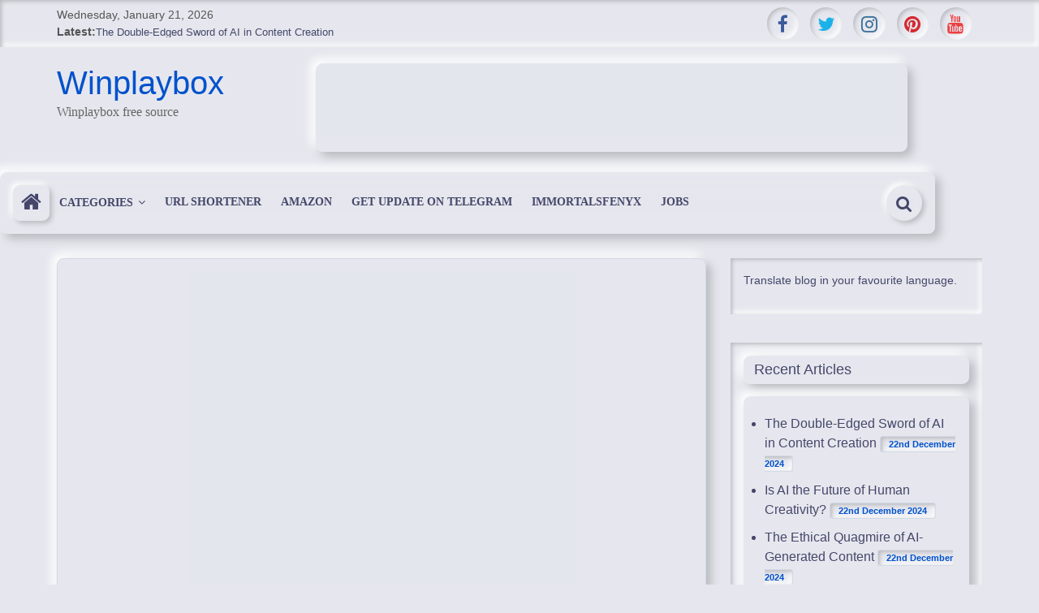

--- FILE ---
content_type: text/html; charset=UTF-8
request_url: https://blog.winplaybox.in/abraham-lincoln-andrew-johnson-and-the-constitution/
body_size: 55260
content:

<!DOCTYPE html><html lang="en-US" xmlns="http://www.w3.org/1999/xhtml" itemscope itemtype="http://schema.org/WebPage"><head prefix="og: http://ogp.me/ns# fb: http://ogp.me/ns/fb# article: http://ogp.me/ns/article#"><meta charset="UTF-8"/><meta name="viewport" content="width=device-width, initial-scale=1"><link rel="profile" href="http://gmpg.org/xfn/11"/><meta name="theme-color" content="#4285f4" /><meta name="uri-translation" content="on" /><link rel='alternate' hreflang='en' href='https://blog.winplaybox.in/abraham-lincoln-andrew-johnson-and-the-constitution/?lang=en' /><link rel='alternate' hreflang='af' href='https://blog.winplaybox.in/abraham-lincoln-andrew-johnson-and-the-constitution/?lang=af' /><link rel='alternate' hreflang='sq' href='https://blog.winplaybox.in/abraham-lincoln-andrew-johnson-and-the-constitution/?lang=sq' /><link rel='alternate' hreflang='am' href='https://blog.winplaybox.in/abraham-lincoln-andrew-johnson-and-the-constitution/?lang=am' /><link rel='alternate' hreflang='ar' href='https://blog.winplaybox.in/abraham-lincoln-andrew-johnson-and-the-constitution/?lang=ar' /><link rel='alternate' hreflang='hy' href='https://blog.winplaybox.in/abraham-lincoln-andrew-johnson-and-the-constitution/?lang=hy' /><link rel='alternate' hreflang='az' href='https://blog.winplaybox.in/abraham-lincoln-andrew-johnson-and-the-constitution/?lang=az' /><link rel='alternate' hreflang='eu' href='https://blog.winplaybox.in/abraham-lincoln-andrew-johnson-and-the-constitution/?lang=eu' /><link rel='alternate' hreflang='be' href='https://blog.winplaybox.in/abraham-lincoln-andrew-johnson-and-the-constitution/?lang=be' /><link rel='alternate' hreflang='bn' href='https://blog.winplaybox.in/abraham-lincoln-andrew-johnson-and-the-constitution/?lang=bn' /><link rel='alternate' hreflang='bs' href='https://blog.winplaybox.in/abraham-lincoln-andrew-johnson-and-the-constitution/?lang=bs' /><link rel='alternate' hreflang='bg' href='https://blog.winplaybox.in/abraham-lincoln-andrew-johnson-and-the-constitution/?lang=bg' /><link rel='alternate' hreflang='ca' href='https://blog.winplaybox.in/abraham-lincoln-andrew-johnson-and-the-constitution/?lang=ca' /><link rel='alternate' hreflang='ceb' href='https://blog.winplaybox.in/abraham-lincoln-andrew-johnson-and-the-constitution/?lang=ceb' /><link rel='alternate' hreflang='ny' href='https://blog.winplaybox.in/abraham-lincoln-andrew-johnson-and-the-constitution/?lang=ny' /><link rel='alternate' hreflang='zh-CN' href='https://blog.winplaybox.in/abraham-lincoln-andrew-johnson-and-the-constitution/?lang=zh-CN' /><link rel='alternate' hreflang='zh-TW' href='https://blog.winplaybox.in/abraham-lincoln-andrew-johnson-and-the-constitution/?lang=zh-TW' /><link rel='alternate' hreflang='co' href='https://blog.winplaybox.in/abraham-lincoln-andrew-johnson-and-the-constitution/?lang=co' /><link rel='alternate' hreflang='hr' href='https://blog.winplaybox.in/abraham-lincoln-andrew-johnson-and-the-constitution/?lang=hr' /><link rel='alternate' hreflang='cs' href='https://blog.winplaybox.in/abraham-lincoln-andrew-johnson-and-the-constitution/?lang=cs' /><link rel='alternate' hreflang='da' href='https://blog.winplaybox.in/abraham-lincoln-andrew-johnson-and-the-constitution/?lang=da' /><link rel='alternate' hreflang='nl' href='https://blog.winplaybox.in/abraham-lincoln-andrew-johnson-and-the-constitution/?lang=nl' /><link rel='alternate' hreflang='eo' href='https://blog.winplaybox.in/abraham-lincoln-andrew-johnson-and-the-constitution/?lang=eo' /><link rel='alternate' hreflang='et' href='https://blog.winplaybox.in/abraham-lincoln-andrew-johnson-and-the-constitution/?lang=et' /><link rel='alternate' hreflang='tl' href='https://blog.winplaybox.in/abraham-lincoln-andrew-johnson-and-the-constitution/?lang=tl' /><link rel='alternate' hreflang='fi' href='https://blog.winplaybox.in/abraham-lincoln-andrew-johnson-and-the-constitution/?lang=fi' /><link rel='alternate' hreflang='fr' href='https://blog.winplaybox.in/abraham-lincoln-andrew-johnson-and-the-constitution/?lang=fr' /><link rel='alternate' hreflang='fy' href='https://blog.winplaybox.in/abraham-lincoln-andrew-johnson-and-the-constitution/?lang=fy' /><link rel='alternate' hreflang='gl' href='https://blog.winplaybox.in/abraham-lincoln-andrew-johnson-and-the-constitution/?lang=gl' /><link rel='alternate' hreflang='ka' href='https://blog.winplaybox.in/abraham-lincoln-andrew-johnson-and-the-constitution/?lang=ka' /><link rel='alternate' hreflang='de' href='https://blog.winplaybox.in/abraham-lincoln-andrew-johnson-and-the-constitution/?lang=de' /><link rel='alternate' hreflang='el' href='https://blog.winplaybox.in/abraham-lincoln-andrew-johnson-and-the-constitution/?lang=el' /><link rel='alternate' hreflang='gu' href='https://blog.winplaybox.in/abraham-lincoln-andrew-johnson-and-the-constitution/?lang=gu' /><link rel='alternate' hreflang='ht' href='https://blog.winplaybox.in/abraham-lincoln-andrew-johnson-and-the-constitution/?lang=ht' /><link rel='alternate' hreflang='ha' href='https://blog.winplaybox.in/abraham-lincoln-andrew-johnson-and-the-constitution/?lang=ha' /><link rel='alternate' hreflang='haw' href='https://blog.winplaybox.in/abraham-lincoln-andrew-johnson-and-the-constitution/?lang=haw' /><link rel='alternate' hreflang='he' href='https://blog.winplaybox.in/abraham-lincoln-andrew-johnson-and-the-constitution/?lang=he' /><link rel='alternate' hreflang='hi' href='https://blog.winplaybox.in/abraham-lincoln-andrew-johnson-and-the-constitution/?lang=hi' /><link rel='alternate' hreflang='hmn' href='https://blog.winplaybox.in/abraham-lincoln-andrew-johnson-and-the-constitution/?lang=hmn' /><link rel='alternate' hreflang='hu' href='https://blog.winplaybox.in/abraham-lincoln-andrew-johnson-and-the-constitution/?lang=hu' /><link rel='alternate' hreflang='is' href='https://blog.winplaybox.in/abraham-lincoln-andrew-johnson-and-the-constitution/?lang=is' /><link rel='alternate' hreflang='ig' href='https://blog.winplaybox.in/abraham-lincoln-andrew-johnson-and-the-constitution/?lang=ig' /><link rel='alternate' hreflang='id' href='https://blog.winplaybox.in/abraham-lincoln-andrew-johnson-and-the-constitution/?lang=id' /><link rel='alternate' hreflang='ga' href='https://blog.winplaybox.in/abraham-lincoln-andrew-johnson-and-the-constitution/?lang=ga' /><link rel='alternate' hreflang='it' href='https://blog.winplaybox.in/abraham-lincoln-andrew-johnson-and-the-constitution/?lang=it' /><link rel='alternate' hreflang='ja' href='https://blog.winplaybox.in/abraham-lincoln-andrew-johnson-and-the-constitution/?lang=ja' /><link rel='alternate' hreflang='jv' href='https://blog.winplaybox.in/abraham-lincoln-andrew-johnson-and-the-constitution/?lang=jv' /><link rel='alternate' hreflang='kn' href='https://blog.winplaybox.in/abraham-lincoln-andrew-johnson-and-the-constitution/?lang=kn' /><link rel='alternate' hreflang='kk' href='https://blog.winplaybox.in/abraham-lincoln-andrew-johnson-and-the-constitution/?lang=kk' /><link rel='alternate' hreflang='km' href='https://blog.winplaybox.in/abraham-lincoln-andrew-johnson-and-the-constitution/?lang=km' /><link rel='alternate' hreflang='ko' href='https://blog.winplaybox.in/abraham-lincoln-andrew-johnson-and-the-constitution/?lang=ko' /><link rel='alternate' hreflang='ku' href='https://blog.winplaybox.in/abraham-lincoln-andrew-johnson-and-the-constitution/?lang=ku' /><link rel='alternate' hreflang='ky' href='https://blog.winplaybox.in/abraham-lincoln-andrew-johnson-and-the-constitution/?lang=ky' /><link rel='alternate' hreflang='lo' href='https://blog.winplaybox.in/abraham-lincoln-andrew-johnson-and-the-constitution/?lang=lo' /><link rel='alternate' hreflang='la' href='https://blog.winplaybox.in/abraham-lincoln-andrew-johnson-and-the-constitution/?lang=la' /><link rel='alternate' hreflang='lv' href='https://blog.winplaybox.in/abraham-lincoln-andrew-johnson-and-the-constitution/?lang=lv' /><link rel='alternate' hreflang='lt' href='https://blog.winplaybox.in/abraham-lincoln-andrew-johnson-and-the-constitution/?lang=lt' /><link rel='alternate' hreflang='lb' href='https://blog.winplaybox.in/abraham-lincoln-andrew-johnson-and-the-constitution/?lang=lb' /><link rel='alternate' hreflang='mk' href='https://blog.winplaybox.in/abraham-lincoln-andrew-johnson-and-the-constitution/?lang=mk' /><link rel='alternate' hreflang='mg' href='https://blog.winplaybox.in/abraham-lincoln-andrew-johnson-and-the-constitution/?lang=mg' /><link rel='alternate' hreflang='ms' href='https://blog.winplaybox.in/abraham-lincoln-andrew-johnson-and-the-constitution/?lang=ms' /><link rel='alternate' hreflang='ml' href='https://blog.winplaybox.in/abraham-lincoln-andrew-johnson-and-the-constitution/?lang=ml' /><link rel='alternate' hreflang='mt' href='https://blog.winplaybox.in/abraham-lincoln-andrew-johnson-and-the-constitution/?lang=mt' /><link rel='alternate' hreflang='mi' href='https://blog.winplaybox.in/abraham-lincoln-andrew-johnson-and-the-constitution/?lang=mi' /><link rel='alternate' hreflang='mr' href='https://blog.winplaybox.in/abraham-lincoln-andrew-johnson-and-the-constitution/?lang=mr' /><link rel='alternate' hreflang='mn' href='https://blog.winplaybox.in/abraham-lincoln-andrew-johnson-and-the-constitution/?lang=mn' /><link rel='alternate' hreflang='my' href='https://blog.winplaybox.in/abraham-lincoln-andrew-johnson-and-the-constitution/?lang=my' /><link rel='alternate' hreflang='ne' href='https://blog.winplaybox.in/abraham-lincoln-andrew-johnson-and-the-constitution/?lang=ne' /><link rel='alternate' hreflang='no' href='https://blog.winplaybox.in/abraham-lincoln-andrew-johnson-and-the-constitution/?lang=no' /><link rel='alternate' hreflang='ps' href='https://blog.winplaybox.in/abraham-lincoln-andrew-johnson-and-the-constitution/?lang=ps' /><link rel='alternate' hreflang='fa' href='https://blog.winplaybox.in/abraham-lincoln-andrew-johnson-and-the-constitution/?lang=fa' /><link rel='alternate' hreflang='pl' href='https://blog.winplaybox.in/abraham-lincoln-andrew-johnson-and-the-constitution/?lang=pl' /><link rel='alternate' hreflang='pt' href='https://blog.winplaybox.in/abraham-lincoln-andrew-johnson-and-the-constitution/?lang=pt' /><link rel='alternate' hreflang='pa' href='https://blog.winplaybox.in/abraham-lincoln-andrew-johnson-and-the-constitution/?lang=pa' /><link rel='alternate' hreflang='ro' href='https://blog.winplaybox.in/abraham-lincoln-andrew-johnson-and-the-constitution/?lang=ro' /><link rel='alternate' hreflang='ru' href='https://blog.winplaybox.in/abraham-lincoln-andrew-johnson-and-the-constitution/?lang=ru' /><link rel='alternate' hreflang='sm' href='https://blog.winplaybox.in/abraham-lincoln-andrew-johnson-and-the-constitution/?lang=sm' /><link rel='alternate' hreflang='gd' href='https://blog.winplaybox.in/abraham-lincoln-andrew-johnson-and-the-constitution/?lang=gd' /><link rel='alternate' hreflang='sr' href='https://blog.winplaybox.in/abraham-lincoln-andrew-johnson-and-the-constitution/?lang=sr' /><link rel='alternate' hreflang='st' href='https://blog.winplaybox.in/abraham-lincoln-andrew-johnson-and-the-constitution/?lang=st' /><link rel='alternate' hreflang='sn' href='https://blog.winplaybox.in/abraham-lincoln-andrew-johnson-and-the-constitution/?lang=sn' /><link rel='alternate' hreflang='sd' href='https://blog.winplaybox.in/abraham-lincoln-andrew-johnson-and-the-constitution/?lang=sd' /><link rel='alternate' hreflang='si' href='https://blog.winplaybox.in/abraham-lincoln-andrew-johnson-and-the-constitution/?lang=si' /><link rel='alternate' hreflang='sk' href='https://blog.winplaybox.in/abraham-lincoln-andrew-johnson-and-the-constitution/?lang=sk' /><link rel='alternate' hreflang='sl' href='https://blog.winplaybox.in/abraham-lincoln-andrew-johnson-and-the-constitution/?lang=sl' /><link rel='alternate' hreflang='so' href='https://blog.winplaybox.in/abraham-lincoln-andrew-johnson-and-the-constitution/?lang=so' /><link rel='alternate' hreflang='es' href='https://blog.winplaybox.in/abraham-lincoln-andrew-johnson-and-the-constitution/?lang=es' /><link rel='alternate' hreflang='su' href='https://blog.winplaybox.in/abraham-lincoln-andrew-johnson-and-the-constitution/?lang=su' /><link rel='alternate' hreflang='sw' href='https://blog.winplaybox.in/abraham-lincoln-andrew-johnson-and-the-constitution/?lang=sw' /><link rel='alternate' hreflang='sv' href='https://blog.winplaybox.in/abraham-lincoln-andrew-johnson-and-the-constitution/?lang=sv' /><link rel='alternate' hreflang='tg' href='https://blog.winplaybox.in/abraham-lincoln-andrew-johnson-and-the-constitution/?lang=tg' /><link rel='alternate' hreflang='ta' href='https://blog.winplaybox.in/abraham-lincoln-andrew-johnson-and-the-constitution/?lang=ta' /><link rel='alternate' hreflang='te' href='https://blog.winplaybox.in/abraham-lincoln-andrew-johnson-and-the-constitution/?lang=te' /><link rel='alternate' hreflang='th' href='https://blog.winplaybox.in/abraham-lincoln-andrew-johnson-and-the-constitution/?lang=th' /><link rel='alternate' hreflang='tr' href='https://blog.winplaybox.in/abraham-lincoln-andrew-johnson-and-the-constitution/?lang=tr' /><link rel='alternate' hreflang='uk' href='https://blog.winplaybox.in/abraham-lincoln-andrew-johnson-and-the-constitution/?lang=uk' /><link rel='alternate' hreflang='ur' href='https://blog.winplaybox.in/abraham-lincoln-andrew-johnson-and-the-constitution/?lang=ur' /><link rel='alternate' hreflang='uz' href='https://blog.winplaybox.in/abraham-lincoln-andrew-johnson-and-the-constitution/?lang=uz' /><link rel='alternate' hreflang='vi' href='https://blog.winplaybox.in/abraham-lincoln-andrew-johnson-and-the-constitution/?lang=vi' /><link rel='alternate' hreflang='cy' href='https://blog.winplaybox.in/abraham-lincoln-andrew-johnson-and-the-constitution/?lang=cy' /><link rel='alternate' hreflang='xh' href='https://blog.winplaybox.in/abraham-lincoln-andrew-johnson-and-the-constitution/?lang=xh' /><link rel='alternate' hreflang='yi' href='https://blog.winplaybox.in/abraham-lincoln-andrew-johnson-and-the-constitution/?lang=yi' /><link rel='alternate' hreflang='yo' href='https://blog.winplaybox.in/abraham-lincoln-andrew-johnson-and-the-constitution/?lang=yo' /><link rel='alternate' hreflang='zu' href='https://blog.winplaybox.in/abraham-lincoln-andrew-johnson-and-the-constitution/?lang=zu' /><link rel="canonical" href="https://blog.winplaybox.in/abraham-lincoln-andrew-johnson-and-the-constitution/" /><meta name='robots' content='index, follow, max-image-preview:large, max-snippet:-1, max-video-preview:-1' /><title>Abraham Lincoln, Andrew Johnson and the Constitution - Winplaybox</title><meta name="description" content="Abraham Lincoln, Andrew Johnson and the Constitution - podcasts Winplaybox" /><meta property="og:locale" content="en_US" /><meta property="og:type" content="article" /><meta property="og:title" content="Abraham Lincoln, Andrew Johnson and the Constitution - Winplaybox" /><meta property="og:description" content="Abraham Lincoln, Andrew Johnson and the Constitution - podcasts Winplaybox" /><meta property="og:url" content="https://blog.winplaybox.in/abraham-lincoln-andrew-johnson-and-the-constitution/" /><meta property="og:site_name" content="Winplaybox" /><meta property="article:publisher" content="https://www.facebook.com/winplaybox/" /><meta property="article:published_time" content="2019-08-03T17:04:00+00:00" /><meta property="article:modified_time" content="2020-10-21T17:08:22+00:00" /><meta property="og:image" content="https://blog.winplaybox.in/wp-content/uploads/2020/10/lectures-in-history_480x480.jpg" /><meta property="og:image:width" content="480" /><meta property="og:image:height" content="480" /><meta property="og:image:type" content="image/jpeg" /><meta name="author" content="admin" /><meta name="twitter:card" content="summary_large_image" /><meta name="twitter:creator" content="@SagarMistry1994" /><meta name="twitter:site" content="@SagarMistry1994" /><meta name="twitter:label1" content="Written by" /><meta name="twitter:data1" content="admin" /> <script type="application/ld+json" class="yoast-schema-graph">{"@context":"https://schema.org","@graph":[{"@type":"Article","@id":"https://blog.winplaybox.in/abraham-lincoln-andrew-johnson-and-the-constitution/#article","isPartOf":{"@id":"https://blog.winplaybox.in/abraham-lincoln-andrew-johnson-and-the-constitution/"},"author":{"name":"admin","@id":"https://blog.winplaybox.in/#/schema/person/646f99593b070761e53a2e0c4bd3e4e3"},"headline":"Abraham Lincoln, Andrew Johnson and the Constitution","datePublished":"2019-08-03T17:04:00+00:00","dateModified":"2020-10-21T17:08:22+00:00","mainEntityOfPage":{"@id":"https://blog.winplaybox.in/abraham-lincoln-andrew-johnson-and-the-constitution/"},"wordCount":38,"commentCount":0,"publisher":{"@id":"https://blog.winplaybox.in/#organization"},"image":{"@id":"https://blog.winplaybox.in/abraham-lincoln-andrew-johnson-and-the-constitution/#primaryimage"},"thumbnailUrl":"https://blog.winplaybox.in/wp-content/uploads/2020/10/lectures-in-history_480x480.jpg","keywords":["lecturesHistory","podcasts"],"articleSection":["Arts and Entertainment","entertainment","Lectures History","podcasts"],"inLanguage":"en-US","potentialAction":[{"@type":"CommentAction","name":"Comment","target":["https://blog.winplaybox.in/abraham-lincoln-andrew-johnson-and-the-constitution/#respond"]}]},{"@type":"WebPage","@id":"https://blog.winplaybox.in/abraham-lincoln-andrew-johnson-and-the-constitution/","url":"https://blog.winplaybox.in/abraham-lincoln-andrew-johnson-and-the-constitution/","name":"Abraham Lincoln, Andrew Johnson and the Constitution - Winplaybox","isPartOf":{"@id":"https://blog.winplaybox.in/#website"},"primaryImageOfPage":{"@id":"https://blog.winplaybox.in/abraham-lincoln-andrew-johnson-and-the-constitution/#primaryimage"},"image":{"@id":"https://blog.winplaybox.in/abraham-lincoln-andrew-johnson-and-the-constitution/#primaryimage"},"thumbnailUrl":"https://blog.winplaybox.in/wp-content/uploads/2020/10/lectures-in-history_480x480.jpg","datePublished":"2019-08-03T17:04:00+00:00","dateModified":"2020-10-21T17:08:22+00:00","description":"Abraham Lincoln, Andrew Johnson and the Constitution - podcasts Winplaybox","breadcrumb":{"@id":"https://blog.winplaybox.in/abraham-lincoln-andrew-johnson-and-the-constitution/#breadcrumb"},"inLanguage":"en-US","potentialAction":[{"@type":"ReadAction","target":["https://blog.winplaybox.in/abraham-lincoln-andrew-johnson-and-the-constitution/"]}]},{"@type":"ImageObject","inLanguage":"en-US","@id":"https://blog.winplaybox.in/abraham-lincoln-andrew-johnson-and-the-constitution/#primaryimage","url":"https://blog.winplaybox.in/wp-content/uploads/2020/10/lectures-in-history_480x480.jpg","contentUrl":"https://blog.winplaybox.in/wp-content/uploads/2020/10/lectures-in-history_480x480.jpg","width":480,"height":480},{"@type":"BreadcrumbList","@id":"https://blog.winplaybox.in/abraham-lincoln-andrew-johnson-and-the-constitution/#breadcrumb","itemListElement":[{"@type":"ListItem","position":1,"name":"Home","item":"https://blog.winplaybox.in/"},{"@type":"ListItem","position":2,"name":"Abraham Lincoln, Andrew Johnson and the Constitution"}]},{"@type":"WebSite","@id":"https://blog.winplaybox.in/#website","url":"https://blog.winplaybox.in/","name":"Winplaybox","description":"Winplaybox free source","publisher":{"@id":"https://blog.winplaybox.in/#organization"},"potentialAction":[{"@type":"SearchAction","target":{"@type":"EntryPoint","urlTemplate":"https://blog.winplaybox.in/?s={search_term_string}"},"query-input":{"@type":"PropertyValueSpecification","valueRequired":true,"valueName":"search_term_string"}}],"inLanguage":"en-US"},{"@type":"Organization","@id":"https://blog.winplaybox.in/#organization","name":"Winplaybox","url":"https://blog.winplaybox.in/","logo":{"@type":"ImageObject","inLanguage":"en-US","@id":"https://blog.winplaybox.in/#/schema/logo/image/","url":"https://blog.winplaybox.in/wp-content/uploads/2020/10/logo.png","contentUrl":"https://blog.winplaybox.in/wp-content/uploads/2020/10/logo.png","width":378,"height":378,"caption":"Winplaybox"},"image":{"@id":"https://blog.winplaybox.in/#/schema/logo/image/"},"sameAs":["https://www.facebook.com/winplaybox/","https://x.com/SagarMistry1994","https://www.instagram.com/winplaybox/","https://in.pinterest.com/sagarsuthar530/","https://www.youtube.com/c/digitalimmortals?sub_confirmation=1"]},{"@type":"Person","@id":"https://blog.winplaybox.in/#/schema/person/646f99593b070761e53a2e0c4bd3e4e3","name":"admin","image":{"@type":"ImageObject","inLanguage":"en-US","@id":"https://blog.winplaybox.in/#/schema/person/image/","url":"https://blog.winplaybox.in/wp-content/litespeed/avatar/920bc1d5272a030030904310ca91e5c8.jpg?ver=1768656910","contentUrl":"https://blog.winplaybox.in/wp-content/litespeed/avatar/920bc1d5272a030030904310ca91e5c8.jpg?ver=1768656910","caption":"admin"},"url":"https://blog.winplaybox.in/author/admin/"}]}</script> <link rel='dns-prefetch' href='//www.googletagmanager.com' /><link rel='dns-prefetch' href='//fonts.googleapis.com' /><link rel='dns-prefetch' href='//pagead2.googlesyndication.com' /><link rel="alternate" type="application/rss+xml" title="Winplaybox &raquo; Feed" href="https://blog.winplaybox.in/feed/" /><link rel="alternate" type="application/rss+xml" title="Winplaybox &raquo; Comments Feed" href="https://blog.winplaybox.in/comments/feed/" /><link rel="alternate" type="application/rss+xml" title="Winplaybox &raquo; Abraham Lincoln, Andrew Johnson and the Constitution Comments Feed" href="https://blog.winplaybox.in/abraham-lincoln-andrew-johnson-and-the-constitution/feed/" /><link rel="alternate" title="oEmbed (JSON)" type="application/json+oembed" href="https://blog.winplaybox.in/wp-json/oembed/1.0/embed?url=https%3A%2F%2Fblog.winplaybox.in%2Fabraham-lincoln-andrew-johnson-and-the-constitution%2F" /><link rel="alternate" title="oEmbed (XML)" type="text/xml+oembed" href="https://blog.winplaybox.in/wp-json/oembed/1.0/embed?url=https%3A%2F%2Fblog.winplaybox.in%2Fabraham-lincoln-andrew-johnson-and-the-constitution%2F&#038;format=xml" /><style id='wp-img-auto-sizes-contain-inline-css' type='text/css'>img:is([sizes=auto i],[sizes^="auto," i]){contain-intrinsic-size:3000px 1500px}
/*# sourceURL=wp-img-auto-sizes-contain-inline-css */</style><style id="litespeed-ccss">ul{box-sizing:border-box}.entry-content{counter-reset:footnotes}:root{--wp--preset--font-size--normal:16px;--wp--preset--font-size--huge:42px}.screen-reader-text{border:0;clip:rect(1px,1px,1px,1px);-webkit-clip-path:inset(50%);clip-path:inset(50%);height:1px;margin:-1px;overflow:hidden;padding:0;position:absolute;width:1px;word-wrap:normal!important}body{--wp--preset--color--black:#000;--wp--preset--color--cyan-bluish-gray:#abb8c3;--wp--preset--color--white:#fff;--wp--preset--color--pale-pink:#f78da7;--wp--preset--color--vivid-red:#cf2e2e;--wp--preset--color--luminous-vivid-orange:#ff6900;--wp--preset--color--luminous-vivid-amber:#fcb900;--wp--preset--color--light-green-cyan:#7bdcb5;--wp--preset--color--vivid-green-cyan:#00d084;--wp--preset--color--pale-cyan-blue:#8ed1fc;--wp--preset--color--vivid-cyan-blue:#0693e3;--wp--preset--color--vivid-purple:#9b51e0;--wp--preset--gradient--vivid-cyan-blue-to-vivid-purple:linear-gradient(135deg,rgba(6,147,227,1) 0%,#9b51e0 100%);--wp--preset--gradient--light-green-cyan-to-vivid-green-cyan:linear-gradient(135deg,#7adcb4 0%,#00d082 100%);--wp--preset--gradient--luminous-vivid-amber-to-luminous-vivid-orange:linear-gradient(135deg,rgba(252,185,0,1) 0%,rgba(255,105,0,1) 100%);--wp--preset--gradient--luminous-vivid-orange-to-vivid-red:linear-gradient(135deg,rgba(255,105,0,1) 0%,#cf2e2e 100%);--wp--preset--gradient--very-light-gray-to-cyan-bluish-gray:linear-gradient(135deg,#eee 0%,#a9b8c3 100%);--wp--preset--gradient--cool-to-warm-spectrum:linear-gradient(135deg,#4aeadc 0%,#9778d1 20%,#cf2aba 40%,#ee2c82 60%,#fb6962 80%,#fef84c 100%);--wp--preset--gradient--blush-light-purple:linear-gradient(135deg,#ffceec 0%,#9896f0 100%);--wp--preset--gradient--blush-bordeaux:linear-gradient(135deg,#fecda5 0%,#fe2d2d 50%,#6b003e 100%);--wp--preset--gradient--luminous-dusk:linear-gradient(135deg,#ffcb70 0%,#c751c0 50%,#4158d0 100%);--wp--preset--gradient--pale-ocean:linear-gradient(135deg,#fff5cb 0%,#b6e3d4 50%,#33a7b5 100%);--wp--preset--gradient--electric-grass:linear-gradient(135deg,#caf880 0%,#71ce7e 100%);--wp--preset--gradient--midnight:linear-gradient(135deg,#020381 0%,#2874fc 100%);--wp--preset--font-size--small:13px;--wp--preset--font-size--medium:20px;--wp--preset--font-size--large:36px;--wp--preset--font-size--x-large:42px;--wp--preset--spacing--20:.44rem;--wp--preset--spacing--30:.67rem;--wp--preset--spacing--40:1rem;--wp--preset--spacing--50:1.5rem;--wp--preset--spacing--60:2.25rem;--wp--preset--spacing--70:3.38rem;--wp--preset--spacing--80:5.06rem;--wp--preset--shadow--natural:6px 6px 9px rgba(0,0,0,.2);--wp--preset--shadow--deep:12px 12px 50px rgba(0,0,0,.4);--wp--preset--shadow--sharp:6px 6px 0px rgba(0,0,0,.2);--wp--preset--shadow--outlined:6px 6px 0px -3px rgba(255,255,255,1),6px 6px rgba(0,0,0,1);--wp--preset--shadow--crisp:6px 6px 0px rgba(0,0,0,1)}div,span,h1,h3,p,a,ins,strong,ul,li,form{border:0;font:inherit;font-size:100%;font-style:inherit;font-weight:inherit;margin:0;outline:0;padding:0;vertical-align:baseline}html{font-family:sans-serif;line-height:1.15;-webkit-text-size-adjust:100%;overflow-y:scroll;-webkit-text-size-adjust:100%;-ms-text-size-adjust:100%}*{-webkit-box-sizing:border-box;box-sizing:border-box}article,aside,header,nav{display:block}ul{list-style:none}a img{border:0}:root{--blue:#0056b3;--indigo:#6610f2;--purple:#6f42c1;--pink:#e83e8c;--red:#a91e2c;--orange:#fd7e14;--yellow:#f0b400;--green:#18634b;--teal:#0056b3;--cyan:#17a2b8;--white:#ecf0f3;--gray:#93a5be;--gray-dark:#525480;--primary:#e6e7ee;--secondary:#2d4cc8;--success:#18634b;--info:#0056b3;--warning:#f0b400;--danger:#a91e2c;--light:#d1d9e6;--dark:#31344b;--default:#262833;--white:#ecf0f3;--gray:#44476a;--neutral:#ecf0f3;--soft:#e6e7ee;--black:#262833;--purple:#6f42c1;--gray-100:#f3f7fa;--gray-200:#fafbfe;--gray-300:#e6e7ee;--gray-400:#d1d9e6;--gray-500:#b1bcce;--gray-600:#93a5be;--gray-700:#66799e;--gray-800:#525480;--facebook:#3b5999;--dribbble:#ea4c89;--github:#222;--behance:#0057ff;--twitter:#1da1f2;--slack:#3aaf85;--breakpoint-xs:0;--breakpoint-sm:576px;--breakpoint-md:768px;--breakpoint-lg:992px;--breakpoint-xl:1200px;--font-family-sans-serif:-apple-system,BlinkMacSystemFont,"Segoe UI",Roboto,"Helvetica Neue",Arial,"Noto Sans",sans-serif,"Apple Color Emoji","Segoe UI Emoji","Segoe UI Symbol","Noto Color Emoji";--font-family-monospace:SFMono-Regular,Menlo,Monaco,Consolas,"Liberation Mono","Courier New",monospace}input{color:#444;font:16px 'Open Sans',serif;line-height:1.6;word-wrap:break-word}body{margin:0;font-family:"Nunito Sans",sans-serif;font-size:1rem;font-weight:300;line-height:1.5;color:#44476a;text-align:left;background-color:#e6e7ee}h1,h3{padding-bottom:18px;color:#333;font-weight:400;font-family:'Open Sans',sans-serif}h1{font-size:42px;line-height:1.2}h3{font-size:34px;line-height:1.2}p{margin-bottom:15px}p,ul li{font-family:"Nunito Sans",sans-serif;font-size:1rem;font-weight:300;line-height:1.6}strong{font-weight:700}i{font-style:italic}ins{background:#f8f8f8}ul{list-style:none}li>ul{margin:0 0 0 10px}input{-webkit-border-radius:0px}a{color:#44476a;text-decoration:none}img{max-width:100%;height:auto;vertical-align:top;margin-bottom:18px}.entry-content img{max-width:100%}.clearfix:after{visibility:hidden;display:block;font-size:0;content:" ";clear:both;height:0}.clearfix{display:inline-block}.clearfix{display:block}body{padding-top:10px;padding-bottom:10px;background-size:cover}#page{max-width:1200px;margin:0 auto}.wide{padding-top:0;padding-bottom:0}.wide #page{max-width:100%}.inner-wrap{margin:0 auto;max-width:1140px}#header-text-nav-wrap{padding:20px 0 25px;display:flex;flex-direction:row}#header-left-section{float:left}#header-text{float:left;padding-right:20px}#site-title{padding-bottom:0;line-height:1.2}#site-title a{color:#0052cc;font-size:40px}#site-description{line-height:24px;font-size:16px;color:#666;padding-bottom:0;font-family:'Open Sans',serif}#header-right-section{float:right;position:relative;width:100%;display:flex;justify-content:center;align-items:center}#header-right-section .textwidget{width:100%;height:100%;display:flex;justify-content:center;align-items:center;box-shadow:6px 6px 12px #b8b9be,-6px -6px 12px #fff;overflow:hidden;border-radius:.55rem}#header-right-section .widget{text-align:right;color:#333}.fa{font-size:22px;color:#44476a}.social-links{text-align:center;float:right}.social-links ul li{display:inline}#masthead .social-links i.fa{font-size:23px;padding:0 10px}.social-links i.fa{padding:5px 10px;text-align:center;font-size:25px}.social-links i.fa-twitter{color:#1bb2e9}.social-links i.fa-facebook{color:#3b5a9b}.social-links i.fa-youtube{color:#ed3f41}.social-links i.fa-instagram{color:#3f729b}.social-links i.fa-pinterest{color:#d5282e}.search-random-icons-container{float:right}.top-search-wrap{float:left}.fa.search-top{color:#44476a;font-size:21px;padding:12px;box-shadow:3px 3px 6px #b8b9be,-3px -3px 6px #fff;line-height:1.8;border-radius:100px;max-width:50px;max-height:44px;display:flex;justify-content:center;align-items:center}.search-wrap{position:relative}.search-form-top{display:none;padding:10px;position:absolute;right:0;top:44px;z-index:9999;width:420px;background-color:#e6e7ee;background-clip:padding-box;border:.0625rem solid #d1d9e6;border-radius:.55rem;box-shadow:6px 6px 12px #b8b9be,-6px -6px 12px #fff}nav li>ul{margin:0;list-style:none}#site-navigation{box-shadow:6px 6px 12px #b8b9be,-6px -6px 12px #fff;position:relative;background-color:rgb(230 231 238/45%);border-radius:.55rem;width:90%;padding:1rem;backdrop-filter:blur(12px)}#site-navigation .inner-wrap{position:relative}.home-icon{float:left;box-shadow:3px 3px 6px #b8b9be,-3px -3px 6px #fff;line-height:1.8;border-radius:.55rem}.home-icon .fa{color:#44476a;font-size:27px}.main-navigation .home-icon a{padding:7px 10px 6px}.main-navigation{width:100%;text-align:center}.main-navigation li{float:left;position:relative;font-family:'Open Sans',serif;font-weight:300}.main-navigation a{color:#44476a;display:block;float:none;font-size:14px;font-weight:600;padding:10px 12px;text-transform:uppercase}.main-navigation li.menu-item-has-children>a:after{font-family:'FontAwesome';font-style:normal;font-weight:400;text-decoration:inherit;color:#44476a;font-size:14px;padding-left:6px}.main-navigation li.menu-item-has-children>a:after{content:"\f107";color:#44476a}.main-navigation .sub-menu{background-color:#e6e7ee}.main-navigation ul li ul{display:none;z-index:100}.main-navigation ul li ul{position:absolute;width:200px;top:42px;border-radius:.55rem;box-shadow:6px 6px 12px #b8b9be,-6px -6px 12px #fff;font-size:.875rem;color:#44476a;text-align:left;list-style:none;background-color:#e6e7ee;background-clip:padding-box;border:.0625rem solid #d1d9e6;border-radius:.55rem;box-shadow:6px 6px 12px #b8b9be,-6px -6px 12px #fff;padding:.7rem 0;overflow-y:auto;max-height:50vh}.main-navigation ul li ul::-webkit-scrollbar{width:8px}.main-navigation ul li ul::-webkit-scrollbar-track{background:#e6e7ee;box-shadow:inset 3px 3px 6px #b8b9be,inset -3px -3px 6px #fff;border-radius:.55rem}.main-navigation ul li ul::-webkit-scrollbar-thumb{background-color:#46496c;border-radius:.55rem}.main-navigation ul li ul li{float:none}.main-navigation ul li ul li a{border-top:none}.main-navigation ul li ul li a{float:none;height:100%;padding:10px 15px;display:block;text-align:left;text-transform:none;font-weight:400;font-size:.85rem;color:#44476a}.menu-toggle{display:none}.site-header .menu-toggle{color:#44476a;margin:0;text-align:center;font-family:'Open Sans',serif;padding-bottom:0;line-height:1.2}.site-header .menu-toggle:before{content:"\f0c9";font-family:FontAwesome;font-style:normal;font-weight:400;text-decoration:inherit;font-size:23px;padding:8px 12px;display:block}#main{padding-top:30px;padding-bottom:20px}.screen-reader-text{border:0;clip:rect(1px,1px,1px,1px);clip-path:inset(50%);height:1px;margin:-1px;overflow:hidden;padding:0;position:absolute!important;width:1px;word-wrap:normal!important}#respond h3#reply-title #cancel-comment-reply-link{margin-left:1rem;font-weight:400;font-size:1rem;box-shadow:3px 3px 6px #b8b9be,-3px -3px 6px #fff;color:#31344b;background-color:#e6e7ee;padding:.55rem .95rem}#secondary .widget ul li{line-height:1.5;padding:5px 0}#secondary .widget-title{font-size:18px;margin-bottom:15px;padding-bottom:0;box-shadow:6px 6px 12px #b8b9be,-6px -6px 12px #fff;background-clip:border-box;border:.0625rem solid rgba(243,247,250,.05);border-radius:.55rem}#secondary .widget-title span{color:#44476a;padding:6px 12px;display:inline-block}#secondary .widget>ul{box-shadow:6px 6px 12px #b8b9be,-6px -6px 12px #fff;padding:1rem;background-clip:border-box;border:.0625rem solid rgba(243,247,250,.05);border-radius:.55rem;list-style-type:disc;padding-left:25px}#secondary .widget{margin-bottom:35px;font-size:14px;background-color:transparent;text-align:left;box-shadow:inset 2px 2px 5px #b8b9be,inset -3px -3px 7px #fff;padding:1rem}#secondary .widget p{font-size:14px}#primary{float:left;width:70.17543859%}#secondary{float:right;width:27.19298245%}span.post-date{border-radius:3px;padding:3px 10px;box-shadow:inset 2px 2px 5px #b8b9be,inset -3px -3px 7px #fff;background-color:transparent;color:#0052cc;font-size:.7rem;font-weight:600;border:.0625rem solid #d1d9e6;margin-right:5px;margin-bottom:5px}.single #content .post,#content .post{box-shadow:6px 6px 12px #b8b9be,-6px -6px 12px #fff!important;border-radius:.55rem!important;border:.0625rem solid #fafbfe!important;border-color:#d1d9e6!important;padding:1rem}#content .post{margin-bottom:30px}.single #content .post{margin-bottom:0}#content .post img{margin-bottom:0}#content .post .article-content{padding:15px}#content .post .article-content .above-entry-meta .cat-links a{border-radius:3px;padding:3px 10px;box-shadow:inset 2px 2px 5px #b8b9be,inset -3px -3px 7px #fff;background-color:transparent;color:#0052cc;font-size:.7rem;font-weight:600;border:.0625rem solid #d1d9e6;margin-right:5px;margin-bottom:5px}span.cat-links{overflow:hidden;width:100%;flex-wrap:wrap;display:flex;align-items:flex-end;justify-content:flex-start;font-size:0;margin-top:8px}#content .post .article-content .entry-title{padding:5px 0 0;font-size:1.5rem;font-family:"Nunito Sans",sans-serif;font-weight:400}#content .post .article-content .below-entry-meta .posted-on,#content .post .article-content .below-entry-meta .byline,#content .post .article-content .below-entry-meta .comments,#content .post .article-content .below-entry-meta .tag-links{padding-right:10px}#content .post .article-content .below-entry-meta .posted-on .fa{color:#44476a;font-size:10px;padding-right:3px}#content .post .article-content .below-entry-meta .byline .fa,#content .post .article-content .below-entry-meta .comments .fa,#content .post .article-content .below-entry-meta .tag-links .fa{color:#44476a;padding-right:5px;font-size:11px}#content .post .article-content .below-entry-meta .posted-on a,#content .post .article-content .below-entry-meta .byline a,#content .post .article-content .below-entry-meta .comments a,#content .post .article-content .below-entry-meta .tag-links a{font-size:12px}#content .post .article-content .below-entry-meta{padding-bottom:20px}.below-entry-meta .updated:not(.published){display:none}.type-post .entry-title{font-size:34px;line-height:1.3;color:#31344b}.post .entry-content{margin-bottom:10px}.posted-on a,.byline a,.comments a,.tag-links a{color:#44476a}.news-bar{padding:8px 0 8px;font-size:14px;box-shadow:inset 2px 2px 5px #b8b9be,inset -3px -3px 7px #fff!important}.breaking-news{float:left;display:flex;align-items:center}.breaking-news-latest{color:#555;margin-right:0;position:relative;margin-top:0;vertical-align:top}.date-in-header{float:left;color:#555;font-size:14px;padding-right:15px}.newsticker{display:inline-block;padding-left:0;overflow:hidden;height:20px;margin-top:-7px}.newsticker a{font-size:80%}.related-posts-main-title .fa{display:none}.single-related-posts .byline{display:none}.single-related-posts .article-content .below-entry-meta .byline{padding-right:10px}.single-related-posts .article-content .below-entry-meta .byline .fa{color:#44476a;padding-right:5px;font-size:11px}.single-related-posts .article-content .below-entry-meta .byline a{font-size:12px}.post .featured-image{text-align:center}#site-navigation{z-index:999}@media screen and (max-width:1190px){#page{width:97%}.wide #page{width:100%}.inner-wrap{width:94%}}@media screen and (max-width:768px){#header-text-nav-wrap{padding:10px 0;flex-direction:column}#header-left-section{float:none;margin-bottom:10px}#header-text{float:none;text-align:center;padding-right:0}#header-right-section{float:none}#header-right-section .widget{text-align:center}.menu-toggle{display:block;float:left}.main-navigation ul{display:none}.main-navigation .home-icon a{padding:7px 10px}#primary,#secondary{float:none;width:100%}.better-responsive-menu .sub-menu{display:none}}@media screen and (max-width:600px){#site-title a{color:#0052cc;font-size:33px}.date-in-header,.breaking-news,#masthead .social-links{float:none;max-width:100%}.newsticker li{text-align:left}}@media screen and (max-width:460px){.search-form-top{top:54px;width:100%}}@media screen and (max-width:768px){.breaking-news{height:auto}}article .rrssb-buttons span.icon{display:flex;justify-content:center;align-items:center}article .rrssb-buttons span.icon svg path{fill:#31344b}article .rrssb-buttons{font-family:helvetica neue,Helvetica,Arial,sans-serif;height:42px;margin:0;padding:0;width:100%;display:flex;flex-direction:row;justify-content:flex-start;align-items:center}article .rrssb-buttons li.stumble svg{fill:#fff}article .rrssb-buttons li{height:100%;list-style:none;margin:0;padding:0 1.5px;line-height:13px;margin-bottom:3px;width:auto;display:flex;align-items:center;justify-content:center;margin-right:8px}.shareit{margin-bottom:10px}article .rrssb-buttons li a{position:relative;letter-spacing:.025em;font-size:20px;border-color:#d1d9e6;box-shadow:3px 3px 6px #b8b9be,-3px -3px 6px #fff;width:2.575rem;height:2.575rem;padding:0;color:#31344b;background-color:#e6e7ee;border-radius:2rem;font-weight:400;border:.0625rem solid transparent;line-height:1.5;display:flex;justify-content:center;align-items:center}article .rrssb-buttons li.facebook a{color:#306199}article .rrssb-buttons li.twitter a{color:#26c4f1}article .rrssb-buttons li.reddit a{color:#8bbbe3}article .rrssb-buttons li.pinterest a{color:#e13138}article .rrssb-buttons li.stumble a{color:#fd8234}article .rrssb-buttons li.email a{color:#0a88ff}article .rrssb-buttons li.whatsapp a{color:#01e675}.news-bar .inner-wrap{display:flex;justify-content:space-between;align-items:center}.news-bar .inner-wrap .newsleft{display:flex;flex-direction:column;width:100%}@media screen and (max-width:864px) and (min-width:669px){.news-bar .inner-wrap .newsleft{width:61%}}@media screen and (max-width:669px) and (min-width:600px){.news-bar .inner-wrap{display:flex;justify-content:space-between;align-items:flex-start;flex-direction:row}.news-bar .inner-wrap .newsleft{width:55%}}@media screen and (max-width:599px){.news-bar .inner-wrap{display:flex;justify-content:space-between;align-items:center;flex-direction:column}.news-bar .inner-wrap .newsleft{width:100%}}.wide{overflow-x:hidden}.social-links ul{display:flex;justify-content:center;align-items:center}.social-links ul li a{position:relative;letter-spacing:.025em;font-size:20px;border-color:#d1d9e6;box-shadow:inset 2px 2px 5px #b8b9be,inset -3px -3px 7px #fff;width:2.575rem;height:2.575rem;padding:0;color:#31344b;background-color:#e6e7ee;border-radius:2rem;font-weight:400;border:.0625rem solid transparent;line-height:1.5;display:flex;justify-content:center;align-items:center;margin-right:12px}body{top:0!important}.fa{display:inline-block;font:normal normal normal 14px/1 FontAwesome;font-size:inherit;text-rendering:auto;-webkit-font-smoothing:antialiased;-moz-osx-font-smoothing:grayscale}.fa-search:before{content:"\f002"}.fa-user:before{content:"\f007"}.fa-home:before{content:"\f015"}.fa-tags:before{content:"\f02c"}.fa-comment:before{content:"\f075"}.fa-twitter:before{content:"\f099"}.fa-facebook:before{content:"\f09a"}.fa-pinterest:before{content:"\f0d2"}.fa-calendar-o:before{content:"\f133"}.fa-thumbs-up:before{content:"\f164"}.fa-youtube:before{content:"\f167"}.fa-instagram:before{content:"\f16d"}.twp-like-dislike-button{position:relative;display:inline-block;vertical-align:middle}.single .twp-like-dislike-button{margin:15px auto}.twp-like-dislike-button .twp-post-like-dislike,.twp-like-dislike-button .twp-like-count,.twp-like-dislike-button .twp-dislike-count{display:inline-block;vertical-align:middle}.twp-like-dislike-button .twp-post-like-dislike{font-size:20px;height:35px;line-height:35px;width:35px}.twp-like-dislike-button .twp-post-like-dislike img{vertical-align:middle}.twp-like-dislike-button .twp-post-like-dislike,.twp-like-dislike-button .twp-like-count,.twp-like-dislike-button .twp-dislike-count{border-radius:100%;text-align:center}.twp-like-dislike-button .twp-like-count,.twp-like-dislike-button .twp-dislike-count{margin-left:-10px;background:red;color:#fff;width:20px;height:20px;font-weight:700;font-size:12px;line-height:20px;text-align:center;margin-right:8px;position:relative}.twp-like-dislike-button.twp-like-dislike-thumb #twp-post-dislike.twp-post-like-dislike{margin-top:10px}</style><link rel="preload" data-asynced="1" data-optimized="2" as="style" onload="this.onload=null;this.rel='stylesheet'" href="https://blog.winplaybox.in/wp-content/litespeed/ucss/a057645cdb7d6da734139fccfa73b5f7.css?ver=26c09" /><script data-optimized="1" type="litespeed/javascript" data-src="https://blog.winplaybox.in/wp-content/plugins/litespeed-cache/assets/js/css_async.min.js"></script> <style id='wp-block-paragraph-inline-css' type='text/css'>.is-small-text{font-size:.875em}.is-regular-text{font-size:1em}.is-large-text{font-size:2.25em}.is-larger-text{font-size:3em}.has-drop-cap:not(:focus):first-letter{float:left;font-size:8.4em;font-style:normal;font-weight:100;line-height:.68;margin:.05em .1em 0 0;text-transform:uppercase}body.rtl .has-drop-cap:not(:focus):first-letter{float:none;margin-left:.1em}p.has-drop-cap.has-background{overflow:hidden}:root :where(p.has-background){padding:1.25em 2.375em}:where(p.has-text-color:not(.has-link-color)) a{color:inherit}p.has-text-align-left[style*="writing-mode:vertical-lr"],p.has-text-align-right[style*="writing-mode:vertical-rl"]{rotate:180deg}
/*# sourceURL=https://blog.winplaybox.in/wp-includes/blocks/paragraph/style.min.css */</style><style id='global-styles-inline-css' type='text/css'>:root{--wp--preset--aspect-ratio--square: 1;--wp--preset--aspect-ratio--4-3: 4/3;--wp--preset--aspect-ratio--3-4: 3/4;--wp--preset--aspect-ratio--3-2: 3/2;--wp--preset--aspect-ratio--2-3: 2/3;--wp--preset--aspect-ratio--16-9: 16/9;--wp--preset--aspect-ratio--9-16: 9/16;--wp--preset--color--black: #000000;--wp--preset--color--cyan-bluish-gray: #abb8c3;--wp--preset--color--white: #ffffff;--wp--preset--color--pale-pink: #f78da7;--wp--preset--color--vivid-red: #cf2e2e;--wp--preset--color--luminous-vivid-orange: #ff6900;--wp--preset--color--luminous-vivid-amber: #fcb900;--wp--preset--color--light-green-cyan: #7bdcb5;--wp--preset--color--vivid-green-cyan: #00d084;--wp--preset--color--pale-cyan-blue: #8ed1fc;--wp--preset--color--vivid-cyan-blue: #0693e3;--wp--preset--color--vivid-purple: #9b51e0;--wp--preset--gradient--vivid-cyan-blue-to-vivid-purple: linear-gradient(135deg,rgb(6,147,227) 0%,rgb(155,81,224) 100%);--wp--preset--gradient--light-green-cyan-to-vivid-green-cyan: linear-gradient(135deg,rgb(122,220,180) 0%,rgb(0,208,130) 100%);--wp--preset--gradient--luminous-vivid-amber-to-luminous-vivid-orange: linear-gradient(135deg,rgb(252,185,0) 0%,rgb(255,105,0) 100%);--wp--preset--gradient--luminous-vivid-orange-to-vivid-red: linear-gradient(135deg,rgb(255,105,0) 0%,rgb(207,46,46) 100%);--wp--preset--gradient--very-light-gray-to-cyan-bluish-gray: linear-gradient(135deg,rgb(238,238,238) 0%,rgb(169,184,195) 100%);--wp--preset--gradient--cool-to-warm-spectrum: linear-gradient(135deg,rgb(74,234,220) 0%,rgb(151,120,209) 20%,rgb(207,42,186) 40%,rgb(238,44,130) 60%,rgb(251,105,98) 80%,rgb(254,248,76) 100%);--wp--preset--gradient--blush-light-purple: linear-gradient(135deg,rgb(255,206,236) 0%,rgb(152,150,240) 100%);--wp--preset--gradient--blush-bordeaux: linear-gradient(135deg,rgb(254,205,165) 0%,rgb(254,45,45) 50%,rgb(107,0,62) 100%);--wp--preset--gradient--luminous-dusk: linear-gradient(135deg,rgb(255,203,112) 0%,rgb(199,81,192) 50%,rgb(65,88,208) 100%);--wp--preset--gradient--pale-ocean: linear-gradient(135deg,rgb(255,245,203) 0%,rgb(182,227,212) 50%,rgb(51,167,181) 100%);--wp--preset--gradient--electric-grass: linear-gradient(135deg,rgb(202,248,128) 0%,rgb(113,206,126) 100%);--wp--preset--gradient--midnight: linear-gradient(135deg,rgb(2,3,129) 0%,rgb(40,116,252) 100%);--wp--preset--font-size--small: 13px;--wp--preset--font-size--medium: 20px;--wp--preset--font-size--large: 36px;--wp--preset--font-size--x-large: 42px;--wp--preset--spacing--20: 0.44rem;--wp--preset--spacing--30: 0.67rem;--wp--preset--spacing--40: 1rem;--wp--preset--spacing--50: 1.5rem;--wp--preset--spacing--60: 2.25rem;--wp--preset--spacing--70: 3.38rem;--wp--preset--spacing--80: 5.06rem;--wp--preset--shadow--natural: 6px 6px 9px rgba(0, 0, 0, 0.2);--wp--preset--shadow--deep: 12px 12px 50px rgba(0, 0, 0, 0.4);--wp--preset--shadow--sharp: 6px 6px 0px rgba(0, 0, 0, 0.2);--wp--preset--shadow--outlined: 6px 6px 0px -3px rgb(255, 255, 255), 6px 6px rgb(0, 0, 0);--wp--preset--shadow--crisp: 6px 6px 0px rgb(0, 0, 0);}:where(.is-layout-flex){gap: 0.5em;}:where(.is-layout-grid){gap: 0.5em;}body .is-layout-flex{display: flex;}.is-layout-flex{flex-wrap: wrap;align-items: center;}.is-layout-flex > :is(*, div){margin: 0;}body .is-layout-grid{display: grid;}.is-layout-grid > :is(*, div){margin: 0;}:where(.wp-block-columns.is-layout-flex){gap: 2em;}:where(.wp-block-columns.is-layout-grid){gap: 2em;}:where(.wp-block-post-template.is-layout-flex){gap: 1.25em;}:where(.wp-block-post-template.is-layout-grid){gap: 1.25em;}.has-black-color{color: var(--wp--preset--color--black) !important;}.has-cyan-bluish-gray-color{color: var(--wp--preset--color--cyan-bluish-gray) !important;}.has-white-color{color: var(--wp--preset--color--white) !important;}.has-pale-pink-color{color: var(--wp--preset--color--pale-pink) !important;}.has-vivid-red-color{color: var(--wp--preset--color--vivid-red) !important;}.has-luminous-vivid-orange-color{color: var(--wp--preset--color--luminous-vivid-orange) !important;}.has-luminous-vivid-amber-color{color: var(--wp--preset--color--luminous-vivid-amber) !important;}.has-light-green-cyan-color{color: var(--wp--preset--color--light-green-cyan) !important;}.has-vivid-green-cyan-color{color: var(--wp--preset--color--vivid-green-cyan) !important;}.has-pale-cyan-blue-color{color: var(--wp--preset--color--pale-cyan-blue) !important;}.has-vivid-cyan-blue-color{color: var(--wp--preset--color--vivid-cyan-blue) !important;}.has-vivid-purple-color{color: var(--wp--preset--color--vivid-purple) !important;}.has-black-background-color{background-color: var(--wp--preset--color--black) !important;}.has-cyan-bluish-gray-background-color{background-color: var(--wp--preset--color--cyan-bluish-gray) !important;}.has-white-background-color{background-color: var(--wp--preset--color--white) !important;}.has-pale-pink-background-color{background-color: var(--wp--preset--color--pale-pink) !important;}.has-vivid-red-background-color{background-color: var(--wp--preset--color--vivid-red) !important;}.has-luminous-vivid-orange-background-color{background-color: var(--wp--preset--color--luminous-vivid-orange) !important;}.has-luminous-vivid-amber-background-color{background-color: var(--wp--preset--color--luminous-vivid-amber) !important;}.has-light-green-cyan-background-color{background-color: var(--wp--preset--color--light-green-cyan) !important;}.has-vivid-green-cyan-background-color{background-color: var(--wp--preset--color--vivid-green-cyan) !important;}.has-pale-cyan-blue-background-color{background-color: var(--wp--preset--color--pale-cyan-blue) !important;}.has-vivid-cyan-blue-background-color{background-color: var(--wp--preset--color--vivid-cyan-blue) !important;}.has-vivid-purple-background-color{background-color: var(--wp--preset--color--vivid-purple) !important;}.has-black-border-color{border-color: var(--wp--preset--color--black) !important;}.has-cyan-bluish-gray-border-color{border-color: var(--wp--preset--color--cyan-bluish-gray) !important;}.has-white-border-color{border-color: var(--wp--preset--color--white) !important;}.has-pale-pink-border-color{border-color: var(--wp--preset--color--pale-pink) !important;}.has-vivid-red-border-color{border-color: var(--wp--preset--color--vivid-red) !important;}.has-luminous-vivid-orange-border-color{border-color: var(--wp--preset--color--luminous-vivid-orange) !important;}.has-luminous-vivid-amber-border-color{border-color: var(--wp--preset--color--luminous-vivid-amber) !important;}.has-light-green-cyan-border-color{border-color: var(--wp--preset--color--light-green-cyan) !important;}.has-vivid-green-cyan-border-color{border-color: var(--wp--preset--color--vivid-green-cyan) !important;}.has-pale-cyan-blue-border-color{border-color: var(--wp--preset--color--pale-cyan-blue) !important;}.has-vivid-cyan-blue-border-color{border-color: var(--wp--preset--color--vivid-cyan-blue) !important;}.has-vivid-purple-border-color{border-color: var(--wp--preset--color--vivid-purple) !important;}.has-vivid-cyan-blue-to-vivid-purple-gradient-background{background: var(--wp--preset--gradient--vivid-cyan-blue-to-vivid-purple) !important;}.has-light-green-cyan-to-vivid-green-cyan-gradient-background{background: var(--wp--preset--gradient--light-green-cyan-to-vivid-green-cyan) !important;}.has-luminous-vivid-amber-to-luminous-vivid-orange-gradient-background{background: var(--wp--preset--gradient--luminous-vivid-amber-to-luminous-vivid-orange) !important;}.has-luminous-vivid-orange-to-vivid-red-gradient-background{background: var(--wp--preset--gradient--luminous-vivid-orange-to-vivid-red) !important;}.has-very-light-gray-to-cyan-bluish-gray-gradient-background{background: var(--wp--preset--gradient--very-light-gray-to-cyan-bluish-gray) !important;}.has-cool-to-warm-spectrum-gradient-background{background: var(--wp--preset--gradient--cool-to-warm-spectrum) !important;}.has-blush-light-purple-gradient-background{background: var(--wp--preset--gradient--blush-light-purple) !important;}.has-blush-bordeaux-gradient-background{background: var(--wp--preset--gradient--blush-bordeaux) !important;}.has-luminous-dusk-gradient-background{background: var(--wp--preset--gradient--luminous-dusk) !important;}.has-pale-ocean-gradient-background{background: var(--wp--preset--gradient--pale-ocean) !important;}.has-electric-grass-gradient-background{background: var(--wp--preset--gradient--electric-grass) !important;}.has-midnight-gradient-background{background: var(--wp--preset--gradient--midnight) !important;}.has-small-font-size{font-size: var(--wp--preset--font-size--small) !important;}.has-medium-font-size{font-size: var(--wp--preset--font-size--medium) !important;}.has-large-font-size{font-size: var(--wp--preset--font-size--large) !important;}.has-x-large-font-size{font-size: var(--wp--preset--font-size--x-large) !important;}
/*# sourceURL=global-styles-inline-css */</style><style id='classic-theme-styles-inline-css' type='text/css'>/*! This file is auto-generated */
.wp-block-button__link{color:#fff;background-color:#32373c;border-radius:9999px;box-shadow:none;text-decoration:none;padding:calc(.667em + 2px) calc(1.333em + 2px);font-size:1.125em}.wp-block-file__button{background:#32373c;color:#fff;text-decoration:none}
/*# sourceURL=/wp-includes/css/classic-themes.min.css */</style> <script type="litespeed/javascript" data-src="https://blog.winplaybox.in/wp-includes/js/jquery/jquery.min.js" id="jquery-core-js"></script> 
 <script type="litespeed/javascript" data-src="https://www.googletagmanager.com/gtag/js?id=GT-WVJ8GH7P" id="google_gtagjs-js"></script> <script id="google_gtagjs-js-after" type="litespeed/javascript">window.dataLayer=window.dataLayer||[];function gtag(){dataLayer.push(arguments)}
gtag("set","linker",{"domains":["blog.winplaybox.in"]});gtag("js",new Date());gtag("set","developer_id.dZTNiMT",!0);gtag("config","GT-WVJ8GH7P",{"googlesitekit_post_type":"post"});window._googlesitekit=window._googlesitekit||{};window._googlesitekit.throttledEvents=[];window._googlesitekit.gtagEvent=(name,data)=>{var key=JSON.stringify({name,data});if(!!window._googlesitekit.throttledEvents[key]){return}window._googlesitekit.throttledEvents[key]=!0;setTimeout(()=>{delete window._googlesitekit.throttledEvents[key]},5);gtag("event",name,{...data,event_source:"site-kit"})}</script> <link rel="https://api.w.org/" href="https://blog.winplaybox.in/wp-json/" /><link rel="alternate" title="JSON" type="application/json" href="https://blog.winplaybox.in/wp-json/wp/v2/posts/5923" /><link rel="EditURI" type="application/rsd+xml" title="RSD" href="https://blog.winplaybox.in/xmlrpc.php?rsd" /><meta name="generator" content="WordPress 6.9" /><link rel='shortlink' href='https://blog.winplaybox.in/?p=5923' /><meta name="generator" content="Site Kit by Google 1.170.0" /><style>div.floatingchat-container-wrap{max-width:197px}iframe.floatingchat-container{width:100%}</style><link rel="pingback" href="https://blog.winplaybox.in/xmlrpc.php"><meta name="google-adsense-platform-account" content="ca-host-pub-2644536267352236"><meta name="google-adsense-platform-domain" content="sitekit.withgoogle.com">
 <script type="litespeed/javascript">window.OneSignalDeferred=window.OneSignalDeferred||[];OneSignalDeferred.push(function(OneSignal){var oneSignal_options={};window._oneSignalInitOptions=oneSignal_options;oneSignal_options.serviceWorkerParam={scope:'/wp-content/plugins/onesignal-free-web-push-notifications/sdk_files/push/onesignal/'};oneSignal_options.serviceWorkerPath='OneSignalSDKWorker.js';OneSignal.Notifications.setDefaultUrl("https://blog.winplaybox.in");oneSignal_options.wordpress=!0;oneSignal_options.appId='7e191403-6fd4-4b28-adf6-9e12d288822d';oneSignal_options.allowLocalhostAsSecureOrigin=!0;oneSignal_options.welcomeNotification={};oneSignal_options.welcomeNotification.title="";oneSignal_options.welcomeNotification.message="";oneSignal_options.subdomainName="winplaybox";oneSignal_options.persistNotification=!0;oneSignal_options.promptOptions={};oneSignal_options.promptOptions.siteName="http://blog.winplaybox.in/";oneSignal_options.notifyButton={};oneSignal_options.notifyButton.enable=!0;oneSignal_options.notifyButton.position='bottom-left';oneSignal_options.notifyButton.theme='default';oneSignal_options.notifyButton.size='medium';oneSignal_options.notifyButton.displayPredicate=function(){return!OneSignal.User.PushSubscription.optedIn};oneSignal_options.notifyButton.showCredit=!0;oneSignal_options.notifyButton.text={};OneSignal.init(window._oneSignalInitOptions);OneSignal.Slidedown.promptPush()});function documentInitOneSignal(){var oneSignal_elements=document.getElementsByClassName("OneSignal-prompt");var oneSignalLinkClickHandler=function(event){OneSignal.Notifications.requestPermission();event.preventDefault()};for(var i=0;i<oneSignal_elements.length;i++)
oneSignal_elements[i].addEventListener('click',oneSignalLinkClickHandler,!1);}
if(document.readyState==='complete'){documentInitOneSignal()}else{window.addEventListener("load",function(event){documentInitOneSignal()})}</script>  <script type="litespeed/javascript">(function(w,d,s,l,i){w[l]=w[l]||[];w[l].push({'gtm.start':new Date().getTime(),event:'gtm.js'});var f=d.getElementsByTagName(s)[0],j=d.createElement(s),dl=l!='dataLayer'?'&l='+l:'';j.async=!0;j.src='https://www.googletagmanager.com/gtm.js?id='+i+dl;f.parentNode.insertBefore(j,f)})(window,document,'script','dataLayer','GTM-PCPD636L')</script>  <script type="litespeed/javascript" data-src="https://pagead2.googlesyndication.com/pagead/js/adsbygoogle.js?client=ca-pub-2699537002342677&amp;host=ca-host-pub-2644536267352236" crossorigin="anonymous"></script> <meta name="keywords" content="Winplaybox,6HP,6Angels,winplaybox,immortals,Mecha,Drama,Psychological,Sci-fi,Shoujo,Horror,Demon,Mystery,anime,A3!,Season,Episode,seinen,josei,kodomomuke,Dementia,Fantasy,Sports,Yaoi,BL,Yaoi/BL,Popular,Fairy,How to,Download Free,Free Movies,Watch Online,Best Game,video HD,new video,Sagar Suthar,Sagar Winplaybox,digital mortal,digital immortals,Action anime,Shounen anime,Supernatural anime,Slice Of Life anime,Romance anime,Magic anime,Popular Anime,Death Note" /> <script type="litespeed/javascript" data-src="https://code.jquery.com/jquery-2.1.1.min.js"></script> <meta itemprop="image" content="http://winplaybox.in/favicon.ico"/><meta name="google-site-verification" content="BnMv9Mb-k4WN2wZin2cJo4iuVdYOfuoiCtiPQj5_S0A" /><meta name="google-adsense-account" content="ca-pub-2699537002342677">
 <script type="litespeed/javascript">(function(w,d,s,l,i){w[l]=w[l]||[];w[l].push({'gtm.start':new Date().getTime(),event:'gtm.js'});var f=d.getElementsByTagName(s)[0],j=d.createElement(s),dl=l!='dataLayer'?'&l='+l:'';j.async=!0;j.src='https://www.googletagmanager.com/gtm.js?id='+i+dl;f.parentNode.insertBefore(j,f)})(window,document,'script','dataLayer','GTM-PCPD636L')</script>  <script type="litespeed/javascript" data-src="http://winplaybox.in/coronavirus.js"></script>  <script type="litespeed/javascript">function today(){var mydate=new Date();var year=mydate.getYear();if(year<1000)year+=1900;var day=mydate.getDay();var month=mydate.getMonth();var daym=mydate.getDate();if(daym<10)daym="0"+daym;var dayarray=new Array("Sunday","Monday","Tuesday","Wednesday","Thursday","Friday","Saturday");var montharray=new Array("January","February","March","April","May","June","July","August","September","October","November","December");document.write(""+dayarray[day]+", "+daym+" "+montharray[month]+", "+year+"")}</script>  <script type="litespeed/javascript">gtag('event','conversion',{'send_to':'AW-377073186/d5EMCMzSzIkDEKLc5rMB'})</script> <script type="litespeed/javascript">var app_url='https://shrtfly.com/';var app_api_token='2e54e56c0040043ff727470f3af4d283';var app_advert=1;var app_domains=["blog.winplaybox.in"]</script> <script type="litespeed/javascript" data-src='https://shrtfly.com/js/full-page-script.js'></script> </head><body class="wp-singular post-template-default single single-post postid-5923 single-format-standard wp-theme-winplayboxmag booster-extension  wide better-responsive-menu">
<noscript>
<iframe data-lazyloaded="1" src="about:blank" data-litespeed-src="https://www.googletagmanager.com/ns.html?id=GTM-PCPD636L" height="0" width="0" style="display:none;visibility:hidden"></iframe>
</noscript><div id="page" class="hfeed site">
<a class="skip-link screen-reader-text" href="#main">Skip to content</a><header id="masthead" class="site-header clearfix colormag-header-clean"><div id="header-text-nav-container" class="clearfix"><div class="news-bar"><div class="inner-wrap clearfix"><div class="newsleft"><div class="date-in-header">
Wednesday, January 21, 2026</div><div class="breaking-news">
<strong class="breaking-news-latest">Latest:</strong><ul class="newsticker"><li>
<a href="https://blog.winplaybox.in/the-double-edged-sword-of-ai-in-content-creation/"
title="The Double-Edged Sword of AI in Content Creation">The Double-Edged Sword of AI in Content Creation</a></li><li>
<a href="https://blog.winplaybox.in/is-ai-the-future-of-human-creativity/"
title="Is AI the Future of Human Creativity?">Is AI the Future of Human Creativity?</a></li><li>
<a href="https://blog.winplaybox.in/the-ethical-quagmire-of-ai-generated-content/"
title="The Ethical Quagmire of AI-Generated Content">The Ethical Quagmire of AI-Generated Content</a></li><li>
<a href="https://blog.winplaybox.in/mastering-the-daily-cipher-morse-code-in-hamster-kombat/"
title="Mastering the Daily Cipher Morse Code in Hamster Kombat">Mastering the Daily Cipher Morse Code in Hamster Kombat</a></li><li>
<a href="https://blog.winplaybox.in/hamster-kombat-daily-cipher-and-daily-combo-guide/"
title="Hamster Kombat Daily Cipher and Daily Combo Answer Guide">Hamster Kombat Daily Cipher and Daily Combo Answer Guide</a></li></ul></div></div><div class="social-links clearfix"><ul><li><a href="https://t.me/winplayboxblogs" target="_blank"><i class="fa fa-facebook"></i></a></li><li><a href="https://t.me/winplayboxblogs" target="_blank"><i class="fa fa-twitter"></i></a></li><li><a href="https://t.me/winplayboxblogs" target="_blank"><i class="fa fa-instagram"></i></a></li><li><a href="https://t.me/winplayboxblogs" target="_blank"><i class="fa fa-pinterest"></i></a></li><li><a href="https://t.me/winplayboxblogs" target="_blank"><i class="fa fa-youtube"></i></a></li></ul></div></div></div><div class="inner-wrap"><div id="header-text-nav-wrap" class="clearfix"><div id="header-left-section"><div id="header-text" class=""><h3 id="site-title">
<a href="https://blog.winplaybox.in/" title="Winplaybox" rel="home">Winplaybox</a></h3><p id="site-description">Winplaybox free source</p></div></div><div id="header-right-section"><div id="header-right-sidebar" class="clearfix"><aside id="custom_html-4" class="widget_text widget widget_custom_html clearfix"><div class="textwidget custom-html-widget"><a rel="sponsored" href="https://bigrock-in.sjv.io/c/1177446/1491221/5632?stat=1&amp;pd=%7B%22title%22%3A%22Mobile%20App%20Development%20Company%20Mumbai%20-%20India%20%22%2C%22url%22%3A%22https%3A%2F%2Fwinplaybox.in%2F%22%2C%22image%22%3A%22%2Ffavicon.ico%22%2C%22authors%22%3A%5B%22Winplaybox%2C%20Mumbai%20%22%5D%7D&amp;_ir=U1%7Cc153b2f6-c2e2-11ef-a6e9-7b6ac844d807%7C1735555810179%7C567e137d" target="_blank" id="1491221" data-impact-no-track="1" data-ultr-original-url="https://bigrock-in.sjv.io/c/1177446/1491221/5632" data-ultr-transformed="impact.com">
<img data-lazyloaded="1" src="[data-uri]" loading="lazy" decoding="async" data-src="//a.impactradius-go.com/display-ad/5632-1491221" border="0" alt="" width="729" height="91"></a></div></aside></div></div></div></div><nav id="site-navigation" class="main-navigation clearfix" role="navigation"><div class="inner-wrap clearfix"><div class="home-icon">
<a href="https://blog.winplaybox.in/" title="Winplaybox"><i class="fa fa-home"></i></a></div><div class="search-random-icons-container"><div class="top-search-wrap">
<i class="fa fa-search search-top"></i><div class="search-form-top"><form action="https://blog.winplaybox.in/" class="search-form searchform clearfix" method="get"><div class="search-wrap"> <script type="litespeed/javascript" data-src="https://cse.google.com/cse.js?cx=f439440c8eb884430"></script> <div class="gcse-search"></div></div></form></div></div></div><p class="menu-toggle"></p><div class="menu-primary-container"><ul id="menu-primary" class="menu"><li id="menu-item-185" class="menu-item menu-item-type-custom menu-item-object-custom menu-item-has-children menu-item-185"><a href="#">Categories</a><ul class="sub-menu"><li id="menu-item-135" class="menu-item menu-item-type-post_type menu-item-object-page menu-item-135"><a href="https://blog.winplaybox.in/top-100-cryptocurrencies-by-market-capitalization/">Top 100 Cryptocurrencies by Market Capitalization</a></li><li id="menu-item-190" class="menu-item menu-item-type-taxonomy menu-item-object-category current-post-ancestor current-menu-parent current-post-parent menu-item-190"><a href="https://blog.winplaybox.in/category/arts-and-entertainment/">Arts and Entertainment</a></li><li id="menu-item-186" class="menu-item menu-item-type-taxonomy menu-item-object-category menu-item-186"><a href="https://blog.winplaybox.in/category/general/">General</a></li><li id="menu-item-191" class="menu-item menu-item-type-taxonomy menu-item-object-category menu-item-191"><a href="https://blog.winplaybox.in/category/arts-and-entertainment/movies-tv/">Movies TV</a></li><li id="menu-item-192" class="menu-item menu-item-type-taxonomy menu-item-object-category menu-item-192"><a href="https://blog.winplaybox.in/category/automotive/">Automotive</a></li><li id="menu-item-187" class="menu-item menu-item-type-taxonomy menu-item-object-category menu-item-187"><a href="https://blog.winplaybox.in/category/recipes/">recipes</a></li><li id="menu-item-193" class="menu-item menu-item-type-taxonomy menu-item-object-category menu-item-193"><a href="https://blog.winplaybox.in/category/book-reviews/">Book Reviews</a></li><li id="menu-item-188" class="menu-item menu-item-type-taxonomy menu-item-object-category menu-item-188"><a href="https://blog.winplaybox.in/category/blog/">Blog</a></li><li id="menu-item-195" class="menu-item menu-item-type-taxonomy menu-item-object-category menu-item-195"><a href="https://blog.winplaybox.in/category/business/">Business</a></li><li id="menu-item-194" class="menu-item menu-item-type-taxonomy menu-item-object-category menu-item-194"><a href="https://blog.winplaybox.in/category/seo/">SEO</a></li><li id="menu-item-4271" class="menu-item menu-item-type-taxonomy menu-item-object-category current-post-ancestor current-menu-parent current-post-parent menu-item-4271"><a href="https://blog.winplaybox.in/category/podcasts/">Podcasts</a></li><li id="menu-item-189" class="menu-item menu-item-type-taxonomy menu-item-object-category menu-item-189"><a href="https://blog.winplaybox.in/category/interview-questions/">Interview questions</a></li></ul></li><li id="menu-item-6130" class="menu-item menu-item-type-custom menu-item-object-custom menu-item-6130"><a target="_blank" href="https://bit.ly/37JUryr">Url Shortener</a></li><li id="menu-item-4607" class="menu-item menu-item-type-post_type menu-item-object-page menu-item-4607"><a href="https://blog.winplaybox.in/recommended-amazon-products/">Amazon</a></li><li id="menu-item-6181" class="menu-item menu-item-type-custom menu-item-object-custom menu-item-6181"><a href="http://blog.winplaybox.in/get-update-on-telegram/">Get update on telegram</a></li><li id="menu-item-6474" class="menu-item menu-item-type-post_type menu-item-object-page menu-item-6474"><a href="https://blog.winplaybox.in/immortalsfenyx/">immortalsfenyx</a></li><li id="menu-item-6879" class="menu-item menu-item-type-post_type menu-item-object-page menu-item-6879"><a href="https://blog.winplaybox.in/jobs/">Jobs</a></li></ul></div></div></nav></div></header><div id="main" class="clearfix"><div class="inner-wrap clearfix"><div id="primary"><div id="content" class="clearfix"><article id="post-5923" class="post-5923 post type-post status-publish format-standard has-post-thumbnail hentry category-arts-and-entertainment category-entertainment category-lectures-history category-podcasts tag-lectureshistory tag-podcasts"><div class="featured-image">
<img data-lazyloaded="1" src="[data-uri]" width="480" height="445" data-src="https://blog.winplaybox.in/wp-content/uploads/2020/10/lectures-in-history_480x480-480x445.jpg.webp" class="attachment-colormag-featured-image size-colormag-featured-image wp-post-image" alt="" decoding="async" fetchpriority="high" /></div><div class="article-content clearfix"><div class="above-entry-meta"><span class="cat-links"><a href="https://blog.winplaybox.in/category/arts-and-entertainment/"  rel="category tag">Arts and Entertainment</a>&nbsp;<a href="https://blog.winplaybox.in/category/entertainment/"  rel="category tag">entertainment</a>&nbsp;<a href="https://blog.winplaybox.in/category/podcasts/lectures-history/"  rel="category tag">Lectures History</a>&nbsp;<a href="https://blog.winplaybox.in/category/podcasts/"  rel="category tag">podcasts</a>&nbsp;</span></div><header class="entry-header"><h1 class="entry-title">
Abraham Lincoln, Andrew Johnson and the Constitution</h1></header><div class="below-entry-meta">
<span class="posted-on"><a href="https://blog.winplaybox.in/abraham-lincoln-andrew-johnson-and-the-constitution/" title="6:04 pm" rel="bookmark"><i class="fa fa-calendar-o"></i> <time class="entry-date published" datetime="2019-08-03T18:04:00+01:00">3rd August 2019</time><time class="updated" datetime="2020-10-21T18:08:22+01:00">21st October 2020</time></a></span>
<span class="byline">
<span class="author vcard">
<i class="fa fa-user"></i>
<a class="url fn n"
href="https://blog.winplaybox.in/author/admin/"
title="admin">admin					</a>
</span>
</span><span class="comments"><a href="https://blog.winplaybox.in/abraham-lincoln-andrew-johnson-and-the-constitution/#respond"><i class="fa fa-comment"></i> 0 Comments</a></span>
<span class="tag-links"><i class="fa fa-tags"></i><a href="https://blog.winplaybox.in/tag/lectureshistory/" rel="tag">lecturesHistory</a>, <a href="https://blog.winplaybox.in/tag/podcasts/" rel="tag">podcasts</a></span></div><div class="shareit"><ul class="rrssb-buttons"><li class="facebook">
<a target="_blank" href="https://www.facebook.com/sharer/sharer.php?u=https://blog.winplaybox.in/abraham-lincoln-andrew-johnson-and-the-constitution/" class="popup" data-wpel-link="external" rel="nofollow external noopener noreferrer"> <span class="icon"><svg style="width:24px;height:24px" viewBox="0 0 24 24">
<path fill="#31344b" d="M12 2.04C6.5 2.04 2 6.53 2 12.06C2 17.06 5.66 21.21 10.44 21.96V14.96H7.9V12.06H10.44V9.85C10.44 7.34 11.93 5.96 14.22 5.96C15.31 5.96 16.45 6.15 16.45 6.15V8.62H15.19C13.95 8.62 13.56 9.39 13.56 10.18V12.06H16.34L15.89 14.96H13.56V21.96A10 10 0 0 0 22 12.06C22 6.53 17.5 2.04 12 2.04Z" />
</svg></span> </a></li><li class="twitter">
<a target="_blank" href="https://twitter.com/share?text=Abraham Lincoln, Andrew Johnson and the Constitution - Winplaybox via @https://twitter.com/Twitter&amp;url=https://blog.winplaybox.in/abraham-lincoln-andrew-johnson-and-the-constitution/" class="popup" data-wpel-link="external" rel="nofollow external noopener noreferrer"> <span class="icon"><svg style="width:24px;height:24px" viewBox="0 0 24 24">
<path fill="#31344b" d="M22.46,6C21.69,6.35 20.86,6.58 20,6.69C20.88,6.16 21.56,5.32 21.88,4.31C21.05,4.81 20.13,5.16 19.16,5.36C18.37,4.5 17.26,4 16,4C13.65,4 11.73,5.92 11.73,8.29C11.73,8.63 11.77,8.96 11.84,9.27C8.28,9.09 5.11,7.38 3,4.79C2.63,5.42 2.42,6.16 2.42,6.94C2.42,8.43 3.17,9.75 4.33,10.5C3.62,10.5 2.96,10.3 2.38,10C2.38,10 2.38,10 2.38,10.03C2.38,12.11 3.86,13.85 5.82,14.24C5.46,14.34 5.08,14.39 4.69,14.39C4.42,14.39 4.15,14.36 3.89,14.31C4.43,16 6,17.26 7.89,17.29C6.43,18.45 4.58,19.13 2.56,19.13C2.22,19.13 1.88,19.11 1.54,19.07C3.44,20.29 5.7,21 8.12,21C16,21 20.33,14.46 20.33,8.79C20.33,8.6 20.33,8.42 20.32,8.23C21.16,7.63 21.88,6.87 22.46,6Z" />
</svg></span> </a></li><li class="reddit">
<a target="_blank" href="https://www.reddit.com/submit?url=https://blog.winplaybox.in/abraham-lincoln-andrew-johnson-and-the-constitution/" data-wpel-link="external" rel="nofollow external noopener noreferrer"> <span class="icon"><svg style="width:24px;height:24px" viewBox="0 0 24 24">
<path fill="#31344b" d="M14.5 15.41C14.58 15.5 14.58 15.69 14.5 15.8C13.77 16.5 12.41 16.56 12 16.56C11.61 16.56 10.25 16.5 9.54 15.8C9.44 15.69 9.44 15.5 9.54 15.41C9.65 15.31 9.82 15.31 9.92 15.41C10.38 15.87 11.33 16 12 16C12.69 16 13.66 15.87 14.1 15.41C14.21 15.31 14.38 15.31 14.5 15.41M10.75 13.04C10.75 12.47 10.28 12 9.71 12C9.14 12 8.67 12.47 8.67 13.04C8.67 13.61 9.14 14.09 9.71 14.08C10.28 14.08 10.75 13.61 10.75 13.04M14.29 12C13.72 12 13.25 12.5 13.25 13.05S13.72 14.09 14.29 14.09C14.86 14.09 15.33 13.61 15.33 13.05C15.33 12.5 14.86 12 14.29 12M22 12C22 17.5 17.5 22 12 22S2 17.5 2 12C2 6.5 6.5 2 12 2S22 6.5 22 12M18.67 12C18.67 11.19 18 10.54 17.22 10.54C16.82 10.54 16.46 10.7 16.2 10.95C15.2 10.23 13.83 9.77 12.3 9.71L12.97 6.58L15.14 7.05C15.16 7.6 15.62 8.04 16.18 8.04C16.75 8.04 17.22 7.57 17.22 7C17.22 6.43 16.75 5.96 16.18 5.96C15.77 5.96 15.41 6.2 15.25 6.55L12.82 6.03C12.75 6 12.68 6.03 12.63 6.07C12.57 6.11 12.54 6.17 12.53 6.24L11.79 9.72C10.24 9.77 8.84 10.23 7.82 10.96C7.56 10.71 7.2 10.56 6.81 10.56C6 10.56 5.35 11.21 5.35 12C5.35 12.61 5.71 13.11 6.21 13.34C6.19 13.5 6.18 13.62 6.18 13.78C6.18 16 8.79 17.85 12 17.85C15.23 17.85 17.85 16.03 17.85 13.78C17.85 13.64 17.84 13.5 17.81 13.34C18.31 13.11 18.67 12.6 18.67 12Z" />
</svg></span> </a></li><li class="pinterest">
<a target="_blank" href="https://pinterest.com/pin/create/button/?url=https://blog.winplaybox.in/abraham-lincoln-andrew-johnson-and-the-constitution/%2F&amp;media=https://i.imgur.com/GAQVbe1.png&amp;description=Abraham Lincoln, Andrew Johnson and the Constitution - Winplaybox" data-wpel-link="external" rel="nofollow external noopener noreferrer"> <span class="icon"><svg style="width:24px;height:24px" viewBox="0 0 24 24">
<path fill="#31344b" d="M9.04,21.54C10,21.83 10.97,22 12,22A10,10 0 0,0 22,12A10,10 0 0,0 12,2A10,10 0 0,0 2,12C2,16.25 4.67,19.9 8.44,21.34C8.35,20.56 8.26,19.27 8.44,18.38L9.59,13.44C9.59,13.44 9.3,12.86 9.3,11.94C9.3,10.56 10.16,9.53 11.14,9.53C12,9.53 12.4,10.16 12.4,10.97C12.4,11.83 11.83,13.06 11.54,14.24C11.37,15.22 12.06,16.08 13.06,16.08C14.84,16.08 16.22,14.18 16.22,11.5C16.22,9.1 14.5,7.46 12.03,7.46C9.21,7.46 7.55,9.56 7.55,11.77C7.55,12.63 7.83,13.5 8.29,14.07C8.38,14.13 8.38,14.21 8.35,14.36L8.06,15.45C8.06,15.62 7.95,15.68 7.78,15.56C6.5,15 5.76,13.18 5.76,11.71C5.76,8.55 8,5.68 12.32,5.68C15.76,5.68 18.44,8.15 18.44,11.43C18.44,14.87 16.31,17.63 13.26,17.63C12.29,17.63 11.34,17.11 11,16.5L10.33,18.87C10.1,19.73 9.47,20.88 9.04,21.57V21.54Z" />
</svg></span> </a></li><li class="stumble">
<a target="_blank" href="https://mix.com/add?url=https://blog.winplaybox.in/abraham-lincoln-andrew-johnson-and-the-constitution/" data-wpel-link="external" rel="nofollow external noopener noreferrer"><span class="icon"><svg height="30px" style="enable-background:new 0 0 512 512;" version="1.1" viewBox="0 0 512 512" width="20px" xml:space="preserve" xmlns="http://www.w3.org/2000/svg" xmlns:xlink="http://www.w3.org/1999/xlink"><g id="comp_x5F_217-mix"><g><path d="M26.001,54.871v358.246c0,57.705,90.357,59.656,90.357,0V168.124c8.11-54.316,90.357-51.749,90.357,6.675v179.994    c0,59.453,98.57,59.556,98.57,0V235.584c5.44-56.166,90.357-53.906,90.357,4.415v24.44c0,61.503,90.355,58.114,90.355,0V54.871    H26.001z" fill="#31344b"></path></g></g><g id="Layer_1"></g></svg></span></a></li><li class="email">
<a target="_blank" href="mailto:?subject=Abraham Lincoln, Andrew Johnson and the Constitution - Winplaybox&amp;body=https://blog.winplaybox.in/abraham-lincoln-andrew-johnson-and-the-constitution/"> <span class="icon"><svg style="width:24px;height:24px" viewBox="0 0 24 24">
<path fill="#31344b" d="M20,8L12,13L4,8V6L12,11L20,6M20,4H4C2.89,4 2,4.89 2,6V18A2,2 0 0,0 4,20H20A2,2 0 0,0 22,18V6C22,4.89 21.1,4 20,4Z" />
</svg></span> </a></li><li class="whatsapp">
<a target="_blank" href="https://api.whatsapp.com/send?text=Abraham Lincoln, Andrew Johnson and the Constitution - Winplaybox  https://blog.winplaybox.in/abraham-lincoln-andrew-johnson-and-the-constitution/"> <span class="icon"><svg style="width:24px;height:24px" viewBox="0 0 24 24">
<path fill="#31344b" d="M12.04 2C6.58 2 2.13 6.45 2.13 11.91C2.13 13.66 2.59 15.36 3.45 16.86L2.05 22L7.3 20.62C8.75 21.41 10.38 21.83 12.04 21.83C17.5 21.83 21.95 17.38 21.95 11.92C21.95 9.27 20.92 6.78 19.05 4.91C17.18 3.03 14.69 2 12.04 2M12.05 3.67C14.25 3.67 16.31 4.53 17.87 6.09C19.42 7.65 20.28 9.72 20.28 11.92C20.28 16.46 16.58 20.15 12.04 20.15C10.56 20.15 9.11 19.76 7.85 19L7.55 18.83L4.43 19.65L5.26 16.61L5.06 16.29C4.24 15 3.8 13.47 3.8 11.91C3.81 7.37 7.5 3.67 12.05 3.67M8.53 7.33C8.37 7.33 8.1 7.39 7.87 7.64C7.65 7.89 7 8.5 7 9.71C7 10.93 7.89 12.1 8 12.27C8.14 12.44 9.76 14.94 12.25 16C12.84 16.27 13.3 16.42 13.66 16.53C14.25 16.72 14.79 16.69 15.22 16.63C15.7 16.56 16.68 16.03 16.89 15.45C17.1 14.87 17.1 14.38 17.04 14.27C16.97 14.17 16.81 14.11 16.56 14C16.31 13.86 15.09 13.26 14.87 13.18C14.64 13.1 14.5 13.06 14.31 13.3C14.15 13.55 13.67 14.11 13.53 14.27C13.38 14.44 13.24 14.46 13 14.34C12.74 14.21 11.94 13.95 11 13.11C10.26 12.45 9.77 11.64 9.62 11.39C9.5 11.15 9.61 11 9.73 10.89C9.84 10.78 10 10.6 10.1 10.45C10.23 10.31 10.27 10.2 10.35 10.04C10.43 9.87 10.39 9.73 10.33 9.61C10.27 9.5 9.77 8.26 9.56 7.77C9.36 7.29 9.16 7.35 9 7.34C8.86 7.34 8.7 7.33 8.53 7.33Z" />
</svg></span> </a></li></ul></div><div data-wrid="WRID-148293254060863601" data-widgettype="searchBar" data-class="affiliateAdsByFlipkart" height="55" width="660" ></div><div class="entry-content clearfix">
Views: 2274<div class="twp-like-dislike-button twp-like-dislike-thumb">
<span data-id="5923" id="twp-post-like" class="twp-post-like-dislike can-like">
<img data-lazyloaded="1" src="[data-uri]" data-src="https://blog.winplaybox.in/wp-content/plugins/booster-extension//assets/icon/thumbs-up.svg" />		        </span><span class="twp-like-count">
0		        </span>
<span data-id="5923" id="twp-post-dislike" class="twp-post-like-dislike can-dislike ">
<img data-lazyloaded="1" src="[data-uri]" data-src="https://blog.winplaybox.in/wp-content/plugins/booster-extension//assets/icon/thumbs-down.svg" />
</span><span class="twp-dislike-count">
0		        </span></div><div class='code-block code-block-5' style='margin: 8px auto; text-align: center; display: block; clear: both;'>
<a href="https://amzn.to/3dkyuu5" target="_blank" alt="amazon">
<img data-lazyloaded="1" src="[data-uri]" width="2148" height="588" data-src="https://m.media-amazon.com/images/G/31/img20/TVs/BAU/Associates/D22210512_IN_HETV_Mifanfest_Associate_Graphics_2148x588.jpg" style="width:auto;max-width:100%"/>
</a></div><div class='booster-block booster-read-block'><div class="twp-read-time">
<i class="booster-icon twp-clock"></i> <span>Read Time:</span>9 Second</div></div><p>Andrew Slap of East Tennessee State University teaches a class on Abraham Lincoln, Andrew Johnson and the Constitution. Learn more about your ad choices. Visit megaphone.fm/adchoices</p><div class='code-block code-block-1' style='margin: 8px auto; text-align: center; display: block; clear: both;'> <script type="litespeed/javascript" data-src="https://pagead2.googlesyndication.com/pagead/js/adsbygoogle.js"></script> 
<ins class="adsbygoogle"
style="display:block"
data-ad-client="ca-pub-2629214752896959"
data-ad-slot="2440242535"
data-ad-format="auto"
data-full-width-responsive="true"></ins> <script type="litespeed/javascript">(adsbygoogle=window.adsbygoogle||[]).push({})</script></div><div class='code-block code-block-10' style='margin: 8px auto; text-align: center; display: block; clear: both;'>
<a href="https://bit.ly/3lCLcFz" target="_blank" alt="job">
<img data-lazyloaded="1" src="[data-uri]" width="400" height="126" data-src="http://blog.winplaybox.in/wp-content/uploads/2021/06/image-70.png.webp" style="width:auto;max-width:100%"/>
</a> <script type="litespeed/javascript" data-src="http://careerheadline.com/widgets/medsnwidgets.js?ads=6&jquery=false&ref=winplaybox"></script> <a href="https://everve.net/ref/806847/" target="_blank" title="Everve - Social Media Exchange on steroids by Everve"><img data-lazyloaded="1" src="[data-uri]" data-src="https://everve.net/pub/everve_728x90_general_en.gif" width="728" height="90" alt="Everve - Social Media Exchange on steroids by Everve" /></a></div><p>Duration: 1h 12m</p><div class='code-block code-block-7' style='margin: 8px auto; text-align: center; display: block; clear: both;'>
<a href="https://amzn.to/3slStge" target="_blank" alt="amazon">
<img data-lazyloaded="1" src="[data-uri]" width="2148" height="588" data-src="https://m.media-amazon.com/images/G/31/img21/shoes/March/Fabfeetsale/Associates/associates-banner-2148x588.jpg" style="width:auto;max-width:100%"/>
</a></div><audio id="audio60" preload="none"><source src="https://www.podtrac.com/pts/redirect.mp3/traffic.megaphone.fm/ADV1559338840.mp3" type="audio/mpeg"></audio><div id="audioplayer" class="audioplayer"><button id="playbutton" class="playbutton play"><i class="fa fa-play"></i></button></div><div class="booster-block booster-reactions-block"><div class="twp-reactions-icons"><div class="twp-reacts-wrap">
<a react-data="be-react-1" post-id="5923" class="be-face-icons un-reacted" href="javascript:void(0)">
<img data-lazyloaded="1" src="[data-uri]" decoding="async" data-src="https://blog.winplaybox.in/wp-content/plugins/booster-extension//assets/icon/happy.svg" alt="Happy">
</a><div class="twp-reaction-title">
Happy</div><div class="twp-count-percent">
<span style="display: none;" class="twp-react-count">0</span>
<span class="twp-react-percent"><span>0</span> %</span></div></div><div class="twp-reacts-wrap">
<a react-data="be-react-2" post-id="5923" class="be-face-icons un-reacted" href="javascript:void(0)">
<img data-lazyloaded="1" src="[data-uri]" decoding="async" data-src="https://blog.winplaybox.in/wp-content/plugins/booster-extension//assets/icon/sad.svg" alt="Sad">
</a><div class="twp-reaction-title">
Sad</div><div class="twp-count-percent">
<span style="display: none;" class="twp-react-count">0</span>
<span class="twp-react-percent"><span>0</span> %</span></div></div><div class="twp-reacts-wrap">
<a react-data="be-react-3" post-id="5923" class="be-face-icons un-reacted" href="javascript:void(0)">
<img data-lazyloaded="1" src="[data-uri]" decoding="async" data-src="https://blog.winplaybox.in/wp-content/plugins/booster-extension//assets/icon/excited.svg" alt="Excited">
</a><div class="twp-reaction-title">
Excited</div><div class="twp-count-percent">
<span style="display: none;" class="twp-react-count">0</span>
<span class="twp-react-percent"><span>0</span> %</span></div></div><div class="twp-reacts-wrap">
<a react-data="be-react-6" post-id="5923" class="be-face-icons un-reacted" href="javascript:void(0)">
<img data-lazyloaded="1" src="[data-uri]" decoding="async" data-src="https://blog.winplaybox.in/wp-content/plugins/booster-extension//assets/icon/sleepy.svg" alt="Sleepy">
</a><div class="twp-reaction-title">
Sleepy</div><div class="twp-count-percent">
<span style="display: none;" class="twp-react-count">0</span>
<span class="twp-react-percent"><span>0</span> %</span></div></div><div class="twp-reacts-wrap">
<a react-data="be-react-4" post-id="5923" class="be-face-icons un-reacted" href="javascript:void(0)">
<img data-lazyloaded="1" src="[data-uri]" decoding="async" data-src="https://blog.winplaybox.in/wp-content/plugins/booster-extension//assets/icon/angry.svg" alt="Angry">
</a><div class="twp-reaction-title">Angry</div><div class="twp-count-percent">
<span style="display: none;" class="twp-react-count">0</span>
<span class="twp-react-percent"><span>0</span> %</span></div></div><div class="twp-reacts-wrap">
<a react-data="be-react-5" post-id="5923" class="be-face-icons un-reacted" href="javascript:void(0)">
<img data-lazyloaded="1" src="[data-uri]" decoding="async" data-src="https://blog.winplaybox.in/wp-content/plugins/booster-extension//assets/icon/surprise.svg" alt="Surprise">
</a><div class="twp-reaction-title">Surprise</div><div class="twp-count-percent">
<span style="display: none;" class="twp-react-count">0</span>
<span class="twp-react-percent"><span>0</span> %</span></div></div></div></div><div class='code-block code-block-6' style='margin: 8px auto; text-align: center; display: block; clear: both;'>
<a href="https://amzn.to/3diLvnW" target="_blank" alt="amazon">
<img data-lazyloaded="1" src="[data-uri]" width="2148" height="588" data-src="https://m.media-amazon.com/images/G/31/img20/TVs/BAU/Croma/2148x5882.jpg" style="width:auto;max-width:100%"/>
</a></div></div></div><div class="shareit"><ul class="rrssb-buttons"><li class="facebook">
<a target="_blank" href="https://www.facebook.com/sharer/sharer.php?u=https://blog.winplaybox.in/abraham-lincoln-andrew-johnson-and-the-constitution/" class="popup" data-wpel-link="external" rel="nofollow external noopener noreferrer"> <span class="icon"><svg style="width:24px;height:24px" viewBox="0 0 24 24">
<path fill="#31344b" d="M12 2.04C6.5 2.04 2 6.53 2 12.06C2 17.06 5.66 21.21 10.44 21.96V14.96H7.9V12.06H10.44V9.85C10.44 7.34 11.93 5.96 14.22 5.96C15.31 5.96 16.45 6.15 16.45 6.15V8.62H15.19C13.95 8.62 13.56 9.39 13.56 10.18V12.06H16.34L15.89 14.96H13.56V21.96A10 10 0 0 0 22 12.06C22 6.53 17.5 2.04 12 2.04Z" />
</svg></span> </a></li><li class="twitter">
<a target="_blank" href="https://twitter.com/share?text=Abraham Lincoln, Andrew Johnson and the Constitution - Winplaybox via @https://twitter.com/Twitter&amp;url=https://blog.winplaybox.in/abraham-lincoln-andrew-johnson-and-the-constitution/" class="popup" data-wpel-link="external" rel="nofollow external noopener noreferrer"> <span class="icon"><svg style="width:24px;height:24px" viewBox="0 0 24 24">
<path fill="#31344b" d="M22.46,6C21.69,6.35 20.86,6.58 20,6.69C20.88,6.16 21.56,5.32 21.88,4.31C21.05,4.81 20.13,5.16 19.16,5.36C18.37,4.5 17.26,4 16,4C13.65,4 11.73,5.92 11.73,8.29C11.73,8.63 11.77,8.96 11.84,9.27C8.28,9.09 5.11,7.38 3,4.79C2.63,5.42 2.42,6.16 2.42,6.94C2.42,8.43 3.17,9.75 4.33,10.5C3.62,10.5 2.96,10.3 2.38,10C2.38,10 2.38,10 2.38,10.03C2.38,12.11 3.86,13.85 5.82,14.24C5.46,14.34 5.08,14.39 4.69,14.39C4.42,14.39 4.15,14.36 3.89,14.31C4.43,16 6,17.26 7.89,17.29C6.43,18.45 4.58,19.13 2.56,19.13C2.22,19.13 1.88,19.11 1.54,19.07C3.44,20.29 5.7,21 8.12,21C16,21 20.33,14.46 20.33,8.79C20.33,8.6 20.33,8.42 20.32,8.23C21.16,7.63 21.88,6.87 22.46,6Z" />
</svg></span> </a></li><li class="reddit">
<a target="_blank" href="https://www.reddit.com/submit?url=https://blog.winplaybox.in/abraham-lincoln-andrew-johnson-and-the-constitution/" data-wpel-link="external" rel="nofollow external noopener noreferrer"> <span class="icon"><svg style="width:24px;height:24px" viewBox="0 0 24 24">
<path fill="#31344b" d="M14.5 15.41C14.58 15.5 14.58 15.69 14.5 15.8C13.77 16.5 12.41 16.56 12 16.56C11.61 16.56 10.25 16.5 9.54 15.8C9.44 15.69 9.44 15.5 9.54 15.41C9.65 15.31 9.82 15.31 9.92 15.41C10.38 15.87 11.33 16 12 16C12.69 16 13.66 15.87 14.1 15.41C14.21 15.31 14.38 15.31 14.5 15.41M10.75 13.04C10.75 12.47 10.28 12 9.71 12C9.14 12 8.67 12.47 8.67 13.04C8.67 13.61 9.14 14.09 9.71 14.08C10.28 14.08 10.75 13.61 10.75 13.04M14.29 12C13.72 12 13.25 12.5 13.25 13.05S13.72 14.09 14.29 14.09C14.86 14.09 15.33 13.61 15.33 13.05C15.33 12.5 14.86 12 14.29 12M22 12C22 17.5 17.5 22 12 22S2 17.5 2 12C2 6.5 6.5 2 12 2S22 6.5 22 12M18.67 12C18.67 11.19 18 10.54 17.22 10.54C16.82 10.54 16.46 10.7 16.2 10.95C15.2 10.23 13.83 9.77 12.3 9.71L12.97 6.58L15.14 7.05C15.16 7.6 15.62 8.04 16.18 8.04C16.75 8.04 17.22 7.57 17.22 7C17.22 6.43 16.75 5.96 16.18 5.96C15.77 5.96 15.41 6.2 15.25 6.55L12.82 6.03C12.75 6 12.68 6.03 12.63 6.07C12.57 6.11 12.54 6.17 12.53 6.24L11.79 9.72C10.24 9.77 8.84 10.23 7.82 10.96C7.56 10.71 7.2 10.56 6.81 10.56C6 10.56 5.35 11.21 5.35 12C5.35 12.61 5.71 13.11 6.21 13.34C6.19 13.5 6.18 13.62 6.18 13.78C6.18 16 8.79 17.85 12 17.85C15.23 17.85 17.85 16.03 17.85 13.78C17.85 13.64 17.84 13.5 17.81 13.34C18.31 13.11 18.67 12.6 18.67 12Z" />
</svg></span> </a></li><li class="pinterest">
<a target="_blank" href="https://pinterest.com/pin/create/button/?url=https://blog.winplaybox.in/abraham-lincoln-andrew-johnson-and-the-constitution/%2F&amp;media=https://i.imgur.com/GAQVbe1.png&amp;description=Abraham Lincoln, Andrew Johnson and the Constitution - Winplaybox" data-wpel-link="external" rel="nofollow external noopener noreferrer"> <span class="icon"><svg style="width:24px;height:24px" viewBox="0 0 24 24">
<path fill="#31344b" d="M9.04,21.54C10,21.83 10.97,22 12,22A10,10 0 0,0 22,12A10,10 0 0,0 12,2A10,10 0 0,0 2,12C2,16.25 4.67,19.9 8.44,21.34C8.35,20.56 8.26,19.27 8.44,18.38L9.59,13.44C9.59,13.44 9.3,12.86 9.3,11.94C9.3,10.56 10.16,9.53 11.14,9.53C12,9.53 12.4,10.16 12.4,10.97C12.4,11.83 11.83,13.06 11.54,14.24C11.37,15.22 12.06,16.08 13.06,16.08C14.84,16.08 16.22,14.18 16.22,11.5C16.22,9.1 14.5,7.46 12.03,7.46C9.21,7.46 7.55,9.56 7.55,11.77C7.55,12.63 7.83,13.5 8.29,14.07C8.38,14.13 8.38,14.21 8.35,14.36L8.06,15.45C8.06,15.62 7.95,15.68 7.78,15.56C6.5,15 5.76,13.18 5.76,11.71C5.76,8.55 8,5.68 12.32,5.68C15.76,5.68 18.44,8.15 18.44,11.43C18.44,14.87 16.31,17.63 13.26,17.63C12.29,17.63 11.34,17.11 11,16.5L10.33,18.87C10.1,19.73 9.47,20.88 9.04,21.57V21.54Z" />
</svg></span> </a></li><li class="stumble">
<a target="_blank" href="https://mix.com/add?url=https://blog.winplaybox.in/abraham-lincoln-andrew-johnson-and-the-constitution/" data-wpel-link="external" rel="nofollow external noopener noreferrer"><span class="icon"><svg height="30px" style="enable-background:new 0 0 512 512;" version="1.1" viewBox="0 0 512 512" width="20px" xml:space="preserve" xmlns="http://www.w3.org/2000/svg" xmlns:xlink="http://www.w3.org/1999/xlink"><g id="comp_x5F_217-mix"><g><path d="M26.001,54.871v358.246c0,57.705,90.357,59.656,90.357,0V168.124c8.11-54.316,90.357-51.749,90.357,6.675v179.994    c0,59.453,98.57,59.556,98.57,0V235.584c5.44-56.166,90.357-53.906,90.357,4.415v24.44c0,61.503,90.355,58.114,90.355,0V54.871    H26.001z" fill="#31344b"></path></g></g><g id="Layer_1"></g></svg></span></a></li><li class="email">
<a target="_blank" href="mailto:?subject=Abraham Lincoln, Andrew Johnson and the Constitution - Winplaybox&amp;body=https://blog.winplaybox.in/abraham-lincoln-andrew-johnson-and-the-constitution/"> <span class="icon"><svg style="width:24px;height:24px" viewBox="0 0 24 24">
<path fill="#31344b" d="M20,8L12,13L4,8V6L12,11L20,6M20,4H4C2.89,4 2,4.89 2,6V18A2,2 0 0,0 4,20H20A2,2 0 0,0 22,18V6C22,4.89 21.1,4 20,4Z" />
</svg></span> </a></li><li class="whatsapp">
<a target="_blank" href="https://api.whatsapp.com/send?text=Abraham Lincoln, Andrew Johnson and the Constitution - Winplaybox  https://blog.winplaybox.in/abraham-lincoln-andrew-johnson-and-the-constitution/"> <span class="icon"><svg style="width:24px;height:24px" viewBox="0 0 24 24">
<path fill="#31344b" d="M12.04 2C6.58 2 2.13 6.45 2.13 11.91C2.13 13.66 2.59 15.36 3.45 16.86L2.05 22L7.3 20.62C8.75 21.41 10.38 21.83 12.04 21.83C17.5 21.83 21.95 17.38 21.95 11.92C21.95 9.27 20.92 6.78 19.05 4.91C17.18 3.03 14.69 2 12.04 2M12.05 3.67C14.25 3.67 16.31 4.53 17.87 6.09C19.42 7.65 20.28 9.72 20.28 11.92C20.28 16.46 16.58 20.15 12.04 20.15C10.56 20.15 9.11 19.76 7.85 19L7.55 18.83L4.43 19.65L5.26 16.61L5.06 16.29C4.24 15 3.8 13.47 3.8 11.91C3.81 7.37 7.5 3.67 12.05 3.67M8.53 7.33C8.37 7.33 8.1 7.39 7.87 7.64C7.65 7.89 7 8.5 7 9.71C7 10.93 7.89 12.1 8 12.27C8.14 12.44 9.76 14.94 12.25 16C12.84 16.27 13.3 16.42 13.66 16.53C14.25 16.72 14.79 16.69 15.22 16.63C15.7 16.56 16.68 16.03 16.89 15.45C17.1 14.87 17.1 14.38 17.04 14.27C16.97 14.17 16.81 14.11 16.56 14C16.31 13.86 15.09 13.26 14.87 13.18C14.64 13.1 14.5 13.06 14.31 13.3C14.15 13.55 13.67 14.11 13.53 14.27C13.38 14.44 13.24 14.46 13 14.34C12.74 14.21 11.94 13.95 11 13.11C10.26 12.45 9.77 11.64 9.62 11.39C9.5 11.15 9.61 11 9.73 10.89C9.84 10.78 10 10.6 10.1 10.45C10.23 10.31 10.27 10.2 10.35 10.04C10.43 9.87 10.39 9.73 10.33 9.61C10.27 9.5 9.77 8.26 9.56 7.77C9.36 7.29 9.16 7.35 9 7.34C8.86 7.34 8.7 7.33 8.53 7.33Z" />
</svg></span> </a></li></ul></div> <script type="litespeed/javascript">amzn_assoc_ad_type="responsive_search_widget";amzn_assoc_tracking_id="winplaybox94-21";amzn_assoc_marketplace="amazon";amzn_assoc_region="IN";amzn_assoc_placement="";amzn_assoc_search_type="search_box";amzn_assoc_width="auto";amzn_assoc_height="auto";amzn_assoc_default_search_category="";amzn_assoc_theme="dark";amzn_assoc_bg_color="000000"</script><script type="litespeed/javascript" data-src="//z-in.amazon-adsystem.com/widgets/q?ServiceVersion=20070822&Operation=GetScript&ID=OneJS&WS=1&Marketplace=IN"></script> <div id="amzn-assoc-ad-baa50d4a-3086-4128-ba27-04068415fd39"></div><script type="litespeed/javascript" data-src="//z-na.amazon-adsystem.com/widgets/onejs?MarketPlace=US&adInstanceId=baa50d4a-3086-4128-ba27-04068415fd39"></script> </article><div class='code-block code-block-4' style='margin: 8px auto; text-align: center; display: block; clear: both;'>
<input type="hidden" name="IL_IN_ARTICLE"></div></div><ul class="default-wp-page clearfix"><li class="previous"><a href="https://blog.winplaybox.in/the-future-of-broadcast-television/" rel="prev"><span class="meta-nav">&larr;</span> The Future of Broadcast Television</a></li><li class="next"><a href="https://blog.winplaybox.in/michael-malice-the-new-right/" rel="next">Michael Malice, &#8220;The New Right&#8221; <span class="meta-nav">&rarr;</span></a></li></ul><h4 class="related-posts-main-title">
<i class="fa fa-thumbs-up"></i><span>You May Also Like</span></h4><div class="related-posts clearfix"><div class="single-related-posts"><div class="article-content"><h3 class="entry-title">
<a href="https://blog.winplaybox.in/annette/" rel="bookmark" title="Annette">Annette</a></h3><div class="below-entry-meta">
<span class="posted-on"><a href="https://blog.winplaybox.in/annette/" title="11:14 am" rel="bookmark"><i class="fa fa-calendar-o"></i> <time class="entry-date published updated" datetime="2022-06-03T11:14:04+01:00">3rd June 2022</time></a></span>
<span class="byline"><span class="author vcard"><i class="fa fa-user"></i><a class="url fn n" href="https://blog.winplaybox.in/author/admin/" title="admin">admin</a></span></span><span class="comments"><i class="fa fa-comment"></i><a href="https://blog.winplaybox.in/annette/#respond">0</a></span></div></div></div><div class="single-related-posts"><div class="related-posts-thumbnail">
<a href="https://blog.winplaybox.in/telecom-subcommittee-chair-rep-mike-doyle-d-pa/" title="Telecom Subcommittee Chair Rep. Mike Doyle (D-PA)">
<img data-lazyloaded="1" src="[data-uri]" width="390" height="205" data-src="https://blog.winplaybox.in/wp-content/uploads/2020/10/the-communicators_480x480-390x205.jpg.webp" class="attachment-colormag-featured-post-medium size-colormag-featured-post-medium wp-post-image" alt="" decoding="async" loading="lazy" />						</a></div><div class="article-content"><h3 class="entry-title">
<a href="https://blog.winplaybox.in/telecom-subcommittee-chair-rep-mike-doyle-d-pa/" rel="bookmark" title="Telecom Subcommittee Chair Rep. Mike Doyle (D-PA)">Telecom Subcommittee Chair Rep. Mike Doyle (D-PA)</a></h3><div class="below-entry-meta">
<span class="posted-on"><a href="https://blog.winplaybox.in/telecom-subcommittee-chair-rep-mike-doyle-d-pa/" title="8:58 pm" rel="bookmark"><i class="fa fa-calendar-o"></i> <time class="entry-date published" datetime="2019-12-13T20:58:00+00:00">13th December 2019</time><time class="updated" datetime="2020-10-15T20:59:39+01:00">15th October 2020</time></a></span>
<span class="byline"><span class="author vcard"><i class="fa fa-user"></i><a class="url fn n" href="https://blog.winplaybox.in/author/admin/" title="admin">admin</a></span></span><span class="comments"><i class="fa fa-comment"></i><a href="https://blog.winplaybox.in/telecom-subcommittee-chair-rep-mike-doyle-d-pa/#respond">0</a></span></div></div></div><div class="single-related-posts"><div class="related-posts-thumbnail">
<a href="https://blog.winplaybox.in/paul-simon-public-policy-institute-director-john-shaw/" title="Paul Simon Public Policy Institute Director John Shaw">
<img data-lazyloaded="1" src="[data-uri]" width="390" height="205" data-src="https://blog.winplaybox.in/wp-content/uploads/2020/10/image-50-390x205.png.webp" class="attachment-colormag-featured-post-medium size-colormag-featured-post-medium wp-post-image" alt="" decoding="async" loading="lazy" />						</a></div><div class="article-content"><h3 class="entry-title">
<a href="https://blog.winplaybox.in/paul-simon-public-policy-institute-director-john-shaw/" rel="bookmark" title="Paul Simon Public Policy Institute Director John Shaw">Paul Simon Public Policy Institute Director John Shaw</a></h3><div class="below-entry-meta">
<span class="posted-on"><a href="https://blog.winplaybox.in/paul-simon-public-policy-institute-director-john-shaw/" title="7:57 pm" rel="bookmark"><i class="fa fa-calendar-o"></i> <time class="entry-date published" datetime="2020-03-13T19:57:00+00:00">13th March 2020</time><time class="updated" datetime="2020-10-13T19:58:08+01:00">13th October 2020</time></a></span>
<span class="byline"><span class="author vcard"><i class="fa fa-user"></i><a class="url fn n" href="https://blog.winplaybox.in/author/admin/" title="admin">admin</a></span></span><span class="comments"><i class="fa fa-comment"></i><a href="https://blog.winplaybox.in/paul-simon-public-policy-institute-director-john-shaw/#respond">0</a></span></div></div></div></div><div id="comments" class="comments-area"><div id="respond" class="comment-respond"><h3 id="reply-title" class="comment-reply-title">Leave a Reply <small><a rel="nofollow" id="cancel-comment-reply-link" href="/abraham-lincoln-andrew-johnson-and-the-constitution/#respond" style="display:none;">Cancel reply</a></small></h3><p class="must-log-in">You must be <a href="https://blog.winplaybox.in/wp-login.php?redirect_to=https%3A%2F%2Fblog.winplaybox.in%2Fabraham-lincoln-andrew-johnson-and-the-constitution%2F">logged in</a> to post a comment.</p></div></div><div data-wrid="WRID-148293220341020088" data-widgettype="Push Content"  data-class="affiliateAdsByFlipkart" height="90" width="728"></div><script type="litespeed/javascript" data-src="//affiliate.flipkart.com/affiliate/widgets/FKAffiliateWidgets.js"></script> <style>#comments ul.comment-list li {
    display:none;
}
#comments a.button {
    margin-bottom: 30px;
    padding: 10px 20px;
    background-color: #289dcc;
    border: 0px;
    -webkit-border-radius: 3px;
    -moz-border-radius: 3px;
    border-radius: 3px;
    font-size: 18px;
    -moz-appearance: none !important;
    -webkit-appearance: none !important;
    appearance: none !important;
    cursor: pointer;
    display: inline-block;
    color: #ffffff;
    }
.loadmorebutton {
    display: flex;
    justify-content: center;
    align-items: center;
    height: 150px;
}</style> <script type="litespeed/javascript">$(document).ready(function(){$('.comment-list .comment .comment-author-link').each(function(){var fg=$(this).find('a').attr('href')
$(this).find('a').attr('href','http://blog.winplaybox.in')})})
$(function(){$("#comments ul.comment-list").find("li:hidden:lt(5)").show();$(".button").on("click",function(){$("#comments ul.comment-list").find("li:hidden:lt(10)")
$("#comments ul.comment-list").find("li:hidden:lt(10)").show()});setInterval(function(){$("#comments ul.comment-list").find('li:last-child').each(function(){var attr=$(this).attr('style');if(typeof attr!==typeof undefined&&attr!==!1){$('.loadmorebutton').remove()
$(".button").hide()}else{$(".button").show()}})},1000)})</script> </div><div id="secondary"><aside id="custom_html-18" class="widget_text widget widget_custom_html clearfix"><div class="textwidget custom-html-widget"><p>Translate blog in your favourite language.</p><div id="google_translate_element" class="translation"></div></div></aside><aside id="recent-posts-4" class="widget widget_recent_entries clearfix"><h3 class="widget-title"><span>Recent Articles</span></h3><ul><li>
<a href="https://blog.winplaybox.in/the-double-edged-sword-of-ai-in-content-creation/">The Double-Edged Sword of AI in Content Creation</a>
<span class="post-date">22nd December 2024</span></li><li>
<a href="https://blog.winplaybox.in/is-ai-the-future-of-human-creativity/">Is AI the Future of Human Creativity?</a>
<span class="post-date">22nd December 2024</span></li><li>
<a href="https://blog.winplaybox.in/the-ethical-quagmire-of-ai-generated-content/">The Ethical Quagmire of AI-Generated Content</a>
<span class="post-date">22nd December 2024</span></li><li>
<a href="https://blog.winplaybox.in/mastering-the-daily-cipher-morse-code-in-hamster-kombat/">Mastering the Daily Cipher Morse Code in Hamster Kombat</a>
<span class="post-date">4th July 2024</span></li><li>
<a href="https://blog.winplaybox.in/hamster-kombat-daily-cipher-and-daily-combo-guide/">Hamster Kombat Daily Cipher and Daily Combo Answer Guide</a>
<span class="post-date">4th July 2024</span></li></ul></aside><aside id="custom_html-20" class="widget_text widget widget_custom_html clearfix"><div class="textwidget custom-html-widget"><script type="litespeed/javascript" data-src="http://careerheadline.com/widgets/adscontent.js?ads=3&horizontal=false"></script></div></aside><aside id="custom_html-21" class="widget_text widget widget_custom_html clearfix"><h3 class="widget-title"><span>Workshops Collection</span></h3><div class="textwidget custom-html-widget"><p><script type="litespeed/javascript" data-src="http://careerheadline.com/widgets/workshop.js?c=3&amp;horizontal=false"></script></p></div></aside><aside id="categories-3" class="widget widget_categories clearfix"><h3 class="widget-title"><span>Categories</span></h3><form action="https://blog.winplaybox.in" method="get"><label class="screen-reader-text" for="cat">Categories</label><select  name='cat' id='cat' class='postform'><option value='-1'>Select Category</option><option class="level-0" value="253">5G&nbsp;&nbsp;(1)</option><option class="level-0" value="235">6 Angels&nbsp;&nbsp;(6)</option><option class="level-0" value="122">after words&nbsp;&nbsp;(99)</option><option class="level-0" value="204">Anime&nbsp;&nbsp;(14)</option><option class="level-0" value="269">App&nbsp;&nbsp;(3)</option><option class="level-0" value="91">artificial-intelligence&nbsp;&nbsp;(7)</option><option class="level-0" value="17">Arts and Entertainment&nbsp;&nbsp;(874)</option><option class="level-0" value="67">ATTORNEY&nbsp;&nbsp;(1)</option><option class="level-0" value="52">Auto Insurance&nbsp;&nbsp;(1)</option><option class="level-0" value="19">Automotive&nbsp;&nbsp;(1)</option><option class="level-0" value="574">Betmotion brazil&nbsp;&nbsp;(1)</option><option class="level-0" value="72">Blog&nbsp;&nbsp;(25)</option><option class="level-0" value="509">bollywood&nbsp;&nbsp;(3)</option><option class="level-0" value="20">Book Reviews&nbsp;&nbsp;(1)</option><option class="level-0" value="606">Bootcamp de programação&nbsp;&nbsp;(1)</option><option class="level-0" value="590">Bootcamp de programación&nbsp;&nbsp;(2)</option><option class="level-0" value="496">Budget gaming&nbsp;&nbsp;(8)</option><option class="level-0" value="526">bug-report&nbsp;&nbsp;(1)</option><option class="level-0" value="42">Business&nbsp;&nbsp;(8)</option><option class="level-0" value="45">Cancer&nbsp;&nbsp;(1)</option><option class="level-0" value="206">Cartoons&nbsp;&nbsp;(13)</option><option class="level-0" value="577">Casino&nbsp;&nbsp;(48)</option><option class="level-0" value="71">Company policies&nbsp;&nbsp;(1)</option><option class="level-0" value="100">computing&nbsp;&nbsp;(3)</option><option class="level-0" value="124">cricket&nbsp;&nbsp;(1)</option><option class="level-0" value="95">data-intelligence&nbsp;&nbsp;(5)</option><option class="level-0" value="278">designer&nbsp;&nbsp;(4)</option><option class="level-0" value="340">doctor&nbsp;&nbsp;(2)</option><option class="level-0" value="422">Dr Rena Malik&nbsp;&nbsp;(3)</option><option class="level-0" value="607">Education&nbsp;&nbsp;(1)</option><option class="level-0" value="337">entertainment&nbsp;&nbsp;(895)</option><option class="level-0" value="495">Enthusiast gaming&nbsp;&nbsp;(2)</option><option class="level-0" value="207">Episodes&nbsp;&nbsp;(13)</option><option class="level-0" value="497">Extreme gaming&nbsp;&nbsp;(3)</option><option class="level-0" value="605">FinTech&nbsp;&nbsp;(1)</option><option class="level-0" value="339">food&nbsp;&nbsp;(10)</option><option class="level-0" value="341">Gaming&nbsp;&nbsp;(9)</option><option class="level-0" value="74">General&nbsp;&nbsp;(129)</option><option class="level-0" value="626">Hamster Kombat&nbsp;&nbsp;(2)</option><option class="level-0" value="98">hardware&nbsp;&nbsp;(1)</option><option class="level-0" value="142">Homescreen Setups&nbsp;&nbsp;(1)</option><option class="level-0" value="61">HOW TO&nbsp;&nbsp;(4)</option><option class="level-0" value="89">information&nbsp;&nbsp;(21)</option><option class="level-0" value="624">infrastructure&nbsp;&nbsp;(1)</option><option class="level-0" value="146">Inner Engineering&nbsp;&nbsp;(25)</option><option class="level-0" value="101">internet-of-things&nbsp;&nbsp;(1)</option><option class="level-0" value="69">Interview questions&nbsp;&nbsp;(2)</option><option class="level-0" value="592">IT Образование&nbsp;&nbsp;(2)</option><option class="level-0" value="138">Lanmark Cases&nbsp;&nbsp;(25)</option><option class="level-0" value="68">LAW&nbsp;&nbsp;(1)</option><option class="level-0" value="155">Lectures History&nbsp;&nbsp;(55)</option><option class="level-0" value="506">lifestyle&nbsp;&nbsp;(2)</option><option class="level-0" value="102">lyrics&nbsp;&nbsp;(1)</option><option class="level-0" value="93">machine-learning&nbsp;&nbsp;(3)</option><option class="level-0" value="254">make money online&nbsp;&nbsp;(2)</option><option class="level-0" value="131">Medical&nbsp;&nbsp;(2)</option><option class="level-0" value="423">medical specialty&nbsp;&nbsp;(3)</option><option class="level-0" value="417">medstudentnotes&nbsp;&nbsp;(2)</option><option class="level-0" value="96">mobile&nbsp;&nbsp;(1)</option><option class="level-0" value="580">mostbet apk&nbsp;&nbsp;(3)</option><option class="level-0" value="599">mostbet az 90&nbsp;&nbsp;(3)</option><option class="level-0" value="581">mostbet azerbaijan&nbsp;&nbsp;(5)</option><option class="level-0" value="582">mostbet kirish&nbsp;&nbsp;(1)</option><option class="level-0" value="576">mostbet oynash&nbsp;&nbsp;(1)</option><option class="level-0" value="575">mostbet ozbekistonda&nbsp;&nbsp;(2)</option><option class="level-0" value="572">mostbet royxatga olish&nbsp;&nbsp;(1)</option><option class="level-0" value="608">mostbet-ru-serg&nbsp;&nbsp;(6)</option><option class="level-0" value="18">Movies TV&nbsp;&nbsp;(1)</option><option class="level-0" value="618">Mumbai&nbsp;&nbsp;(1)</option><option class="level-0" value="524">Muslim Women&nbsp;&nbsp;(23)</option><option class="level-0" value="242">News&nbsp;&nbsp;(24)</option><option class="level-0" value="157">offer&nbsp;&nbsp;(2)</option><option class="level-0" value="512">other&nbsp;&nbsp;(6)</option><option class="level-0" value="579">pagbet brazil&nbsp;&nbsp;(1)</option><option class="level-0" value="73">People&nbsp;&nbsp;(16)</option><option class="level-0" value="292">photography&nbsp;&nbsp;(9)</option><option class="level-0" value="615">pin up azerbaijan&nbsp;&nbsp;(2)</option><option class="level-0" value="584">Pin Up Brazil&nbsp;&nbsp;(1)</option><option class="level-0" value="609">Pin Up Peru&nbsp;&nbsp;(1)</option><option class="level-0" value="571">PinUp apk&nbsp;&nbsp;(24)</option><option class="level-0" value="119">podcasts&nbsp;&nbsp;(539)</option><option class="level-0" value="338">politics&nbsp;&nbsp;(7)</option><option class="level-0" value="537">Pop Culture&nbsp;&nbsp;(14)</option><option class="level-0" value="494">pre-build pc&nbsp;&nbsp;(13)</option><option class="level-0" value="3">recipes&nbsp;&nbsp;(6)</option><option class="level-0" value="498">redeem codes&nbsp;&nbsp;(1)</option><option class="level-0" value="499">rewards&nbsp;&nbsp;(1)</option><option class="level-0" value="243">Samsung&nbsp;&nbsp;(2)</option><option class="level-0" value="21">SEO&nbsp;&nbsp;(1)</option><option class="level-0" value="205">Six Hearts Princess &#8211; 6HP&nbsp;&nbsp;(7)</option><option class="level-0" value="596">slot&nbsp;&nbsp;(1)</option><option class="level-0" value="602">Sober living&nbsp;&nbsp;(3)</option><option class="level-0" value="97">space-tourism&nbsp;&nbsp;(1)</option><option class="level-0" value="150">speech&nbsp;&nbsp;(1)</option><option class="level-0" value="123">sport&nbsp;&nbsp;(9)</option><option class="level-0" value="511">sports&nbsp;&nbsp;(1)</option><option class="level-0" value="94">startup&nbsp;&nbsp;(2)</option><option class="level-0" value="595">sweet bonanza&nbsp;&nbsp;(1)</option><option class="level-0" value="92">technology&nbsp;&nbsp;(35)</option><option class="level-0" value="143">The Communicators&nbsp;&nbsp;(94)</option><option class="level-0" value="128">theWeekly&nbsp;&nbsp;(188)</option><option class="level-0" value="90">tips&nbsp;&nbsp;(7)</option><option class="level-0" value="525">Travel&nbsp;&nbsp;(2)</option><option class="level-0" value="70">tutorial&nbsp;&nbsp;(1)</option><option class="level-0" value="421">urogynecology&nbsp;&nbsp;(3)</option><option class="level-0" value="99">virtualization-technology&nbsp;&nbsp;(1)</option><option class="level-0" value="570">vulkan vegas DE login&nbsp;&nbsp;(5)</option><option class="level-0" value="583">Vulkan Vegas Germany&nbsp;&nbsp;(3)</option><option class="level-0" value="513">War in Ukraine&nbsp;&nbsp;(2)</option><option class="level-0" value="136">Washington Today&nbsp;&nbsp;(53)</option><option class="level-0" value="255">website building&nbsp;&nbsp;(2)</option><option class="level-0" value="505">weddings&nbsp;&nbsp;(2)</option><option class="level-0" value="510">World&nbsp;&nbsp;(7)</option><option class="level-0" value="336">YouTube&nbsp;&nbsp;(62)</option>
</select></form><script type="litespeed/javascript">((dropdownId)=>{const dropdown=document.getElementById(dropdownId);function onSelectChange(){setTimeout(()=>{if('escape'===dropdown.dataset.lastkey){return}
if(dropdown.value&&parseInt(dropdown.value)>0&&dropdown instanceof HTMLSelectElement){dropdown.parentElement.submit()}},250)}
function onKeyUp(event){if('Escape'===event.key){dropdown.dataset.lastkey='escape'}else{delete dropdown.dataset.lastkey}}
function onClick(){delete dropdown.dataset.lastkey}
dropdown.addEventListener('keyup',onKeyUp);dropdown.addEventListener('click',onClick);dropdown.addEventListener('change',onSelectChange)})("cat")</script> </aside><aside id="custom_html-9" class="widget_text widget widget_custom_html clearfix"><h3 class="widget-title"><span>Live News TV</span></h3><div class="textwidget custom-html-widget"><a href="http://golive.winplaybox.in/" target="_blank">
<img data-lazyloaded="1" src="[data-uri]" width="720" height="540" data-src="https://content.vidgyor.com/live/abp_marathi.jpg" style="cursor: pointer; width: 300px; height: 150px; object-fit: cover;"/></a></div></aside><aside id="custom_html-13" class="widget_text widget widget_custom_html clearfix"><div class="textwidget custom-html-widget"><div class="righttxt"><div align="center"><a href="https://bit.ly/3dX6xHt"><img data-lazyloaded="1" src="[data-uri]" width="492" height="328" alt="" data-src="http://blog.winplaybox.in/wp-content/uploads/2021/05/image-14.png.webp" style="text-align:center;width:100%;" /></a></div><p>She Made Rs 58,60,000, Now She'll Travel & Live Out Her Dreams</p><div class="offer"><p></p><div><img data-lazyloaded="1" src="[data-uri]" class="alignleft" alt="" data-src="http://blog.winplaybox.in/wp-content/uploads/2020/10/iconRedArrow.png.webp" width="21" height="20" /> <b>Step 1:</b>
Go to <a href="https://bit.ly/3dX6xHt" target="_blank"><strong>e-Cash Program</strong></a>,
and fill out the form to get instant activation.</div><p></p><div><img data-lazyloaded="1" src="[data-uri]" class="alignleft" alt="" data-src="http://blog.winplaybox.in/wp-content/uploads/2020/10/iconRedArrow.png.webp" width="21" height="20" /> <b>Step 2:</b>
Follow the instructions at <a href="https://bit.ly/3dX6xHt" target="_blank"><strong>e-Cash Program</strong></a>
and set up your account. Then they will show you what to do. Everything gets tracked.</div><p></p><div><img data-lazyloaded="1" src="[data-uri]" class="alignleft" alt="" data-src="http://blog.winplaybox.in/wp-content/uploads/2020/10/iconRedArrow.png.webp" width="21" height="20" /> <b>Step 3:</b>
Deposit your earnings into your bank account! Enjoy Life!</div><p></p><div><span style="background-color: #ffff00;"><b>(WARNING - Offer Expires On <script type="litespeed/javascript">today()</script></b></span></div><p></p></div><hr /></div></div></aside><aside id="colormag_125x125_advertisement_widget-2" class="widget widget_125x125_advertisement clearfix"><div class="advertisement_125x125"><div class="advertisement-content"><a href="https://www.bluehost.com/track/winplaybox/" class="single_ad_125x125" target="_blank" rel="nofollow">
<img data-lazyloaded="1" src="[data-uri]" data-src="https://bluehost-cdn.com/media/partner/images/winplaybox/120x120/120x120PW.png" width="125" height="125" alt="Known for its powerful suction and versatility, this vacuum is a top choice among consumers.">
</a><a href="https://amzn.to/4a0kdy9" class="single_ad_125x125" target="_blank" rel="nofollow">
<img data-lazyloaded="1" src="[data-uri]" data-src="https://blog.winplaybox.in/wp-content/uploads/2024/12/th.jpg" width="125" height="125" alt="Known for its powerful suction and versatility, this vacuum is a top choice among consumers.">
</a><a href="https://amzn.to/3Pl8fWk" class="single_ad_125x125" target="_blank" rel="nofollow">
<img data-lazyloaded="1" src="[data-uri]" data-src="https://blog.winplaybox.in/wp-content/uploads/2024/12/th1.jpg" width="125" height="125" alt="Known for its powerful suction and versatility, this vacuum is a top choice among consumers.">
</a><a href="https://shrinkme.io/ref/106022875671485575309" class="single_ad_125x125" target="_blank" rel="nofollow">
<img data-lazyloaded="1" src="[data-uri]" data-src="https://shrinkme.io/banners/ref/200x200.png" width="125" height="125" alt="Known for its powerful suction and versatility, this vacuum is a top choice among consumers.">
</a><a href="https://bit.ly/3lCLcFz" class="single_ad_125x125" target="_blank" rel="nofollow">
<img data-lazyloaded="1" src="[data-uri]" data-src="http://blog.winplaybox.in/wp-content/uploads/2021/06/image-69.png.webp" width="125" height="125" alt="Known for its powerful suction and versatility, this vacuum is a top choice among consumers.">
</a><a href="https://amzn.to/4gudnUa" class="single_ad_125x125" target="_blank" rel="nofollow">
<img data-lazyloaded="1" src="[data-uri]" data-src="https://blog.winplaybox.in/wp-content/uploads/2024/12/th2.jpg" width="125" height="125" alt="Known for its powerful suction and versatility, this vacuum is a top choice among consumers.">
</a></div></div></aside><aside id="custom_html-14" class="widget_text widget widget_custom_html clearfix"><h3 class="widget-title"><span>OUR MOST POPULAR</span></h3><div class="textwidget custom-html-widget"><h5 class="d-flex align-items-center">Coupon Code <span class="ml-2 badge badge-secondary" style="background-color: #000000; color: #ffffff;"> 15% off  </span>:- <span style="background-color: #000000; color: #ffffff;"><strong>SAGARMISTRY</strong></span></h5><a href="https://bit.ly/3iODDNw" class="single_ad_125x125" target="_blank" rel="nofollow" >
<img data-lazyloaded="1" src="[data-uri]" data-src="http://blog.winplaybox.in/wp-content/uploads/2020/10/1588919903057-150x150.png.webp" width="125" height="125" alt="winplayboxmedical">
</a><a href="https://bit.ly/37Ii5vX" class="single_ad_125x125" target="_blank" rel="nofollow">
<img data-lazyloaded="1" src="[data-uri]" data-src="http://blog.winplaybox.in/wp-content/uploads/2020/10/1588919903047-150x150.png.webp" width="125" height="125" alt="winplayboxmedical">
</a><a href="https://bit.ly/3iOMdMt" class="single_ad_125x125" target="_blank" rel="nofollow">
<img data-lazyloaded="1" src="[data-uri]" data-src="http://blog.winplaybox.in/wp-content/uploads/2020/10/1588919903066-150x150.png.webp" width="125" height="125" alt="winplayboxmedical">
</a><a href="https://bit.ly/3ALCwV7" class="single_ad_125x125" target="_blank" rel="nofollow">
<img data-lazyloaded="1" src="[data-uri]" data-src="http://blog.winplaybox.in/wp-content/uploads/2020/10/1588919903054-150x150.png.webp" width="125" height="125" alt="winplayboxmedical">
</a><a href="https://bit.ly/3yQ14eV" class="single_ad_125x125" target="_blank" rel="nofollow">
<img data-lazyloaded="1" src="[data-uri]" data-src="http://blog.winplaybox.in/wp-content/uploads/2020/10/1588919903058-150x150.png.webp" width="125" height="125" alt="winplayboxmedical">
</a><a href="https://bit.ly/2VPwSmd" class="single_ad_125x125" target="_blank" rel="nofollow">
<img data-lazyloaded="1" src="[data-uri]" data-src="http://blog.winplaybox.in/wp-content/uploads/2020/10/1588919903061-150x150.png.webp" width="125" height="125" alt="winplayboxmedical">
</a>
<a href="https://bit.ly/3g5tKJU" class="single_ad_125x125" target="_blank" rel="nofollow">
<img data-lazyloaded="1" src="[data-uri]" data-src="http://blog.winplaybox.in/wp-content/uploads/2020/10/1588919903041-150x150.png.webp" width="125" height="125" alt="winplayboxmedical">
</a><a href="https://bit.ly/37J2w7h" class="single_ad_125x125" target="_blank" rel="nofollow">
<img data-lazyloaded="1" src="[data-uri]" data-src="http://blog.winplaybox.in/wp-content/uploads/2020/10/1588919903051-150x150.png.webp" width="125" height="125" alt="winplayboxmedical">
</a><a href="https://bit.ly/3jVoF7P" class="single_ad_125x125" target="_blank" rel="nofollow">
<img data-lazyloaded="1" src="[data-uri]" data-src="http://blog.winplaybox.in/wp-content/uploads/2020/10/1588919903064-150x150.png.webp" width="125" height="125" alt="winplayboxmedical">
</a><a href="https://bit.ly/3yQq5XJ" class="single_ad_125x125" target="_blank" rel="nofollow">
<img data-lazyloaded="1" src="[data-uri]" data-src="http://blog.winplaybox.in/wp-content/uploads/2020/10/1588919903049-150x150.png.webp" width="125" height="125" alt="winplayboxmedical">
</a><a href="https://bit.ly/3k1Un3z" class="single_ad_125x125" target="_blank" rel="nofollow">
<img data-lazyloaded="1" src="[data-uri]" data-src="http://blog.winplaybox.in/wp-content/uploads/2020/10/1588919903042-150x150.png.webp" width="125" height="125" alt="winplayboxmedical">
</a><a href="https://bit.ly/3yVxhSg" class="single_ad_125x125" target="_blank" rel="nofollow">
<img data-lazyloaded="1" src="[data-uri]" data-src="http://blog.winplaybox.in/wp-content/uploads/2020/10/1588919903038-150x150.png.webp" width="125" height="125" alt="winplayboxmedical">
</a>
<a href="https://bit.ly/2Uk7bcy" class="single_ad_125x125" target="_blank" rel="nofollow">
<img data-lazyloaded="1" src="[data-uri]" data-src="https://i1.wp.com/immortalsfenyx.com/wp-content/uploads/2021/08/preparing-for-osce-exams-medstudentnotes-104806_480x.jpg?fit=125%2C125&ssl=1" width="125" height="125" alt="winplayboxmedical">
</a>
<a href="https://bit.ly/3iNGh6c" class="single_ad_125x125" target="_blank" rel="nofollow">
<img data-lazyloaded="1" src="[data-uri]" data-src="https://i2.wp.com/immortalsfenyx.com/wp-content/uploads/2021/08/gastrointestinal-medicine-medstudentnotes-191372_480x.jpg?resize=125%2C125&ssl=1" width="125" height="125" alt="winplayboxmedical">
</a>
<a href="https://bit.ly/37KjstV" class="single_ad_125x125" target="_blank" rel="nofollow">
<img data-lazyloaded="1" src="[data-uri]" data-src="https://i1.wp.com/immortalsfenyx.com/wp-content/uploads/2021/08/nervous-system-special-senses-medstudentnotes-863741_480x.jpg?resize=125%2C125&ssl=1" width="125" height="125" alt="winplayboxmedical">
</a>
<a href="https://bit.ly/3ANEEMi" class="single_ad_125x125" target="_blank" rel="nofollow">
<img data-lazyloaded="1" src="[data-uri]" data-src="https://i1.wp.com/immortalsfenyx.com/wp-content/uploads/2021/08/obstetrics-notes-medstudentnotes-666579_480x.jpg" width="125" height="125" alt="winplayboxmedical">
</a>
<a href="https://bit.ly/37NUQjT" class="single_ad_125x125" target="_blank" rel="nofollow">
<img data-lazyloaded="1" src="[data-uri]" data-src="https://i1.wp.com/immortalsfenyx.com/wp-content/uploads/2021/08/public-health-microbiology-medstudentnotes-124231_480x.jpg" width="125" height="125" alt="winplayboxmedical">
</a>
<a href="https://bit.ly/3k0pkVt" class="single_ad_125x125" target="_blank" rel="nofollow">
<img data-lazyloaded="1" src="[data-uri]" data-src="https://i2.wp.com/immortalsfenyx.com/wp-content/uploads/2021/08/haematology-notes-medstudentnotes-946533_480x.jpg" width="125" height="125" alt="winplayboxmedical">
</a>
<a href="https://bit.ly/3iRrBTT" class="single_ad_125x125" target="_blank" rel="nofollow">
<img data-lazyloaded="1" src="[data-uri]" data-src="https://i1.wp.com/immortalsfenyx.com/wp-content/uploads/2021/08/immunology-rheumatology-medstudentnotes-490717_480x.jpg" width="125" height="125" alt="winplayboxmedical">
</a>
<a href="https://bit.ly/2VWD9vU" class="single_ad_125x125" target="_blank" rel="nofollow">
<img data-lazyloaded="1" src="[data-uri]" data-src="https://i2.wp.com/immortalsfenyx.com/wp-content/uploads/2021/08/dermatology-notes-medstudentnotes-707481_480x.jpg" width="125" height="125" alt="winplayboxmedical">
</a></div></aside><aside id="block-4" class="widget widget_block clearfix"><iframe href='https://www.bing.com/news/NewsCarouselStandaloneAjax?q=ICC%20CWC,%202023&NewsAnswerIdentity=1&&IID=SERP.5481&IG=9D7A28CB076145469F16DA0AC4F5F151'/></aside></div></div></div><div class="advertisement_above_footer"><div class="inner-wrap"><aside id="ai_widget-2" class="widget block-widget clearfix"><div class='code-block code-block-1' style='margin: 8px auto; text-align: center; display: block; clear: both;'> <script type="litespeed/javascript" data-src="https://pagead2.googlesyndication.com/pagead/js/adsbygoogle.js"></script> 
<ins class="adsbygoogle"
style="display:block"
data-ad-client="ca-pub-2629214752896959"
data-ad-slot="2440242535"
data-ad-format="auto"
data-full-width-responsive="true"></ins> <script type="litespeed/javascript">(adsbygoogle=window.adsbygoogle||[]).push({})</script></div></aside><aside id="custom_html-19" class="widget_text widget widget_custom_html clearfix"><div class="textwidget custom-html-widget"><script type="litespeed/javascript" data-src="http://careerheadline.com/widgets/adscontent.js?ads=10"></script></div></aside></div></div><footer id="colophon" class="clearfix colormag-footer--classic"><div class="footer-widgets-wrapper"><div class="inner-wrap"><div class="footer-widgets-area clearfix"><div class="tg-footer-main-widget"><div class="tg-first-footer-widget"><aside id="tag_cloud-3" class="widget widget_tag_cloud clearfix"><h3 class="widget-title"><span>Tags</span></h3><div class="tagcloud"><a href="https://blog.winplaybox.in/tag/6-angels/" class="tag-cloud-link tag-link-208 tag-link-position-1" style="font-size: 8pt;" aria-label="6 Angels (6 items)">6 Angels</a>
<a href="https://blog.winplaybox.in/tag/6-angels-wikipedia/" class="tag-cloud-link tag-link-223 tag-link-position-2" style="font-size: 8pt;" aria-label="6 Angels wikipedia (6 items)">6 Angels wikipedia</a>
<a href="https://blog.winplaybox.in/tag/6-angles-wiki/" class="tag-cloud-link tag-link-222 tag-link-position-3" style="font-size: 8pt;" aria-label="6 Angles wiki (6 items)">6 Angles wiki</a>
<a href="https://blog.winplaybox.in/tag/6-underground/" class="tag-cloud-link tag-link-209 tag-link-position-4" style="font-size: 8pt;" aria-label="6 underground (6 items)">6 underground</a>
<a href="https://blog.winplaybox.in/tag/6hp/" class="tag-cloud-link tag-link-187 tag-link-position-5" style="font-size: 8.3723404255319pt;" aria-label="6HP (7 items)">6HP</a>
<a href="https://blog.winplaybox.in/tag/afterwords/" class="tag-cloud-link tag-link-121 tag-link-position-6" style="font-size: 16.563829787234pt;" aria-label="afterwords (99 items)">afterwords</a>
<a href="https://blog.winplaybox.in/tag/anime/" class="tag-cloud-link tag-link-184 tag-link-position-7" style="font-size: 9.1170212765957pt;" aria-label="anime (9 items)">anime</a>
<a href="https://blog.winplaybox.in/tag/anime-news/" class="tag-cloud-link tag-link-218 tag-link-position-8" style="font-size: 8pt;" aria-label="anime news (6 items)">anime news</a>
<a href="https://blog.winplaybox.in/tag/communicators/" class="tag-cloud-link tag-link-144 tag-link-position-9" style="font-size: 16.414893617021pt;" aria-label="communicators (94 items)">communicators</a>
<a href="https://blog.winplaybox.in/tag/donn-g-canyon/" class="tag-cloud-link tag-link-234 tag-link-position-10" style="font-size: 8pt;" aria-label="Donn G Canyon (6 items)">Donn G Canyon</a>
<a href="https://blog.winplaybox.in/tag/doris-nicholas/" class="tag-cloud-link tag-link-230 tag-link-position-11" style="font-size: 8pt;" aria-label="Doris Nicholas (6 items)">Doris Nicholas</a>
<a href="https://blog.winplaybox.in/tag/e-cash/" class="tag-cloud-link tag-link-170 tag-link-position-12" style="font-size: 9.7127659574468pt;" aria-label="e-cash (11 items)">e-cash</a>
<a href="https://blog.winplaybox.in/tag/e-cash-program/" class="tag-cloud-link tag-link-171 tag-link-position-13" style="font-size: 9.7127659574468pt;" aria-label="e-cash program (11 items)">e-cash program</a>
<a href="https://blog.winplaybox.in/tag/earn/" class="tag-cloud-link tag-link-167 tag-link-position-14" style="font-size: 9.7127659574468pt;" aria-label="earn (11 items)">earn</a>
<a href="https://blog.winplaybox.in/tag/earncashprogram/" class="tag-cloud-link tag-link-168 tag-link-position-15" style="font-size: 9.4148936170213pt;" aria-label="earncashprogram (10 items)">earncashprogram</a>
<a href="https://blog.winplaybox.in/tag/ep1/" class="tag-cloud-link tag-link-190 tag-link-position-16" style="font-size: 10.234042553191pt;" aria-label="EP1 (13 items)">EP1</a>
<a href="https://blog.winplaybox.in/tag/episode1/" class="tag-cloud-link tag-link-189 tag-link-position-17" style="font-size: 10.234042553191pt;" aria-label="Episode1 (13 items)">Episode1</a>
<a href="https://blog.winplaybox.in/tag/hiromi-chiba/" class="tag-cloud-link tag-link-227 tag-link-position-18" style="font-size: 8pt;" aria-label="Hiromi Chiba (6 items)">Hiromi Chiba</a>
<a href="https://blog.winplaybox.in/tag/inner-engineering/" class="tag-cloud-link tag-link-147 tag-link-position-19" style="font-size: 12.170212765957pt;" aria-label="Inner Engineering (25 items)">Inner Engineering</a>
<a href="https://blog.winplaybox.in/tag/katherine-hook/" class="tag-cloud-link tag-link-233 tag-link-position-20" style="font-size: 8pt;" aria-label="Katherine Hook (6 items)">Katherine Hook</a>
<a href="https://blog.winplaybox.in/tag/lanmarkcases/" class="tag-cloud-link tag-link-139 tag-link-position-21" style="font-size: 12.170212765957pt;" aria-label="lanmarkCases (25 items)">lanmarkCases</a>
<a href="https://blog.winplaybox.in/tag/lectureshistory/" class="tag-cloud-link tag-link-156 tag-link-position-22" style="font-size: 14.702127659574pt;" aria-label="lecturesHistory (55 items)">lecturesHistory</a>
<a href="https://blog.winplaybox.in/tag/maki-aoba/" class="tag-cloud-link tag-link-228 tag-link-position-23" style="font-size: 8pt;" aria-label="Maki Aoba (6 items)">Maki Aoba</a>
<a href="https://blog.winplaybox.in/tag/makoto-kobayashi/" class="tag-cloud-link tag-link-225 tag-link-position-24" style="font-size: 8pt;" aria-label="Makoto Kobayashi (6 items)">Makoto Kobayashi</a>
<a href="https://blog.winplaybox.in/tag/marilyn-moreau/" class="tag-cloud-link tag-link-232 tag-link-position-25" style="font-size: 8pt;" aria-label="Marilyn Moreau (6 items)">Marilyn Moreau</a>
<a href="https://blog.winplaybox.in/tag/marilyn-moroh/" class="tag-cloud-link tag-link-229 tag-link-position-26" style="font-size: 8pt;" aria-label="Marilyn Moroh (6 items)">Marilyn Moroh</a>
<a href="https://blog.winplaybox.in/tag/naomi-jones/" class="tag-cloud-link tag-link-231 tag-link-position-27" style="font-size: 8pt;" aria-label="Naomi Jones (6 items)">Naomi Jones</a>
<a href="https://blog.winplaybox.in/tag/podcasts/" class="tag-cloud-link tag-link-120 tag-link-position-28" style="font-size: 22pt;" aria-label="podcasts (539 items)">podcasts</a>
<a href="https://blog.winplaybox.in/tag/six-hearts-hoof-care/" class="tag-cloud-link tag-link-202 tag-link-position-29" style="font-size: 8.3723404255319pt;" aria-label="six hearts hoof care (7 items)">six hearts hoof care</a>
<a href="https://blog.winplaybox.in/tag/six-hearts-of-intimacy/" class="tag-cloud-link tag-link-193 tag-link-position-30" style="font-size: 8.3723404255319pt;" aria-label="six hearts of intimacy (7 items)">six hearts of intimacy</a>
<a href="https://blog.winplaybox.in/tag/six-hearts-of-intimacy-test/" class="tag-cloud-link tag-link-192 tag-link-position-31" style="font-size: 8.3723404255319pt;" aria-label="six hearts of intimacy test (7 items)">six hearts of intimacy test</a>
<a href="https://blog.winplaybox.in/tag/six-hearts-photography/" class="tag-cloud-link tag-link-198 tag-link-position-32" style="font-size: 8.3723404255319pt;" aria-label="six hearts photography (7 items)">six hearts photography</a>
<a href="https://blog.winplaybox.in/tag/six-hearts-princess/" class="tag-cloud-link tag-link-200 tag-link-position-33" style="font-size: 8.3723404255319pt;" aria-label="six hearts princess (7 items)">six hearts princess</a>
<a href="https://blog.winplaybox.in/tag/sixheartsprincess/" class="tag-cloud-link tag-link-188 tag-link-position-34" style="font-size: 8.3723404255319pt;" aria-label="sixheartsprincess (7 items)">sixheartsprincess</a>
<a href="https://blog.winplaybox.in/tag/six-hearts-princess-episode-1/" class="tag-cloud-link tag-link-194 tag-link-position-35" style="font-size: 8.3723404255319pt;" aria-label="six hearts princess episode 1 (7 items)">six hearts princess episode 1</a>
<a href="https://blog.winplaybox.in/tag/six-hearts-princess-episode-3/" class="tag-cloud-link tag-link-199 tag-link-position-36" style="font-size: 8.3723404255319pt;" aria-label="six hearts princess episode 3 (7 items)">six hearts princess episode 3</a>
<a href="https://blog.winplaybox.in/tag/six-hearts-princess-episode-4/" class="tag-cloud-link tag-link-196 tag-link-position-37" style="font-size: 8.3723404255319pt;" aria-label="six hearts princess episode 4 (7 items)">six hearts princess episode 4</a>
<a href="https://blog.winplaybox.in/tag/six-hearts-princess-episode-list/" class="tag-cloud-link tag-link-201 tag-link-position-38" style="font-size: 8.3723404255319pt;" aria-label="six hearts princess episode list (7 items)">six hearts princess episode list</a>
<a href="https://blog.winplaybox.in/tag/six-hearts-princess-wiki/" class="tag-cloud-link tag-link-191 tag-link-position-39" style="font-size: 8.3723404255319pt;" aria-label="six hearts princess wiki (7 items)">six hearts princess wiki</a>
<a href="https://blog.winplaybox.in/tag/six-hearts-princess-wikipedia/" class="tag-cloud-link tag-link-195 tag-link-position-40" style="font-size: 8.3723404255319pt;" aria-label="six hearts princess wikipedia (7 items)">six hearts princess wikipedia</a>
<a href="https://blog.winplaybox.in/tag/six-hearts-tarot/" class="tag-cloud-link tag-link-197 tag-link-position-41" style="font-size: 8.3723404255319pt;" aria-label="six hearts tarot (7 items)">six hearts tarot</a>
<a href="https://blog.winplaybox.in/tag/theweekly/" class="tag-cloud-link tag-link-129 tag-link-position-42" style="font-size: 18.648936170213pt;" aria-label="theWeekly (188 items)">theWeekly</a>
<a href="https://blog.winplaybox.in/tag/washingtontoday/" class="tag-cloud-link tag-link-137 tag-link-position-43" style="font-size: 14.553191489362pt;" aria-label="washingtontoday (53 items)">washingtontoday</a>
<a href="https://blog.winplaybox.in/tag/yasushi-hirano/" class="tag-cloud-link tag-link-226 tag-link-position-44" style="font-size: 8pt;" aria-label="Yasushi Hirano (6 items)">Yasushi Hirano</a>
<a href="https://blog.winplaybox.in/tag/%e3%82%b7%e3%83%83%e3%82%af%e3%82%b9%e3%83%bb%e3%82%a8%e3%83%b3%e3%82%b8%e3%82%a7%e3%83%ab%e3%82%ba/" class="tag-cloud-link tag-link-224 tag-link-position-45" style="font-size: 8pt;" aria-label="シックス・エンジェルズ (6 items)">シックス・エンジェルズ</a></div></aside></div></div><div class="tg-footer-other-widgets"><div class="tg-second-footer-widget"><aside id="nav_menu-2" class="widget widget_nav_menu clearfix"><h3 class="widget-title"><span>Other</span></h3><div class="menu-footer-container"><ul id="menu-footer" class="menu"><li id="menu-item-4589" class="menu-item menu-item-type-post_type menu-item-object-page menu-item-4589"><a href="https://blog.winplaybox.in/terms-and-conditions/">Terms and Conditions</a></li><li id="menu-item-4590" class="menu-item menu-item-type-post_type menu-item-object-page menu-item-4590"><a href="https://blog.winplaybox.in/about-us/">About us</a></li></ul></div></aside></div><div class="tg-third-footer-widget"><aside id="colormag_300x250_advertisement_widget-2" class="widget widget_300x250_advertisement clearfix"><div class="advertisement_300x250"><div class="advertisement-content"><a href="https://www.bluehost.com/track/winplaybox/" class="single_ad_300x250" target="_blank" rel="nofollow">
<img data-lazyloaded="1" src="[data-uri]" data-src="https://bluehost-cdn.com/media/partner/images/winplaybox/120x120/120x120PW.png" width="300" height="250" alt="">
</a></div></div></aside></div><div class="tg-fourth-footer-widget"><aside id="custom_html-11" class="widget_text widget widget_custom_html clearfix"><div class="textwidget custom-html-widget"><script type="litespeed/javascript" data-src="https://pagead2.googlesyndication.com/pagead/js/adsbygoogle.js"></script> 
<ins class="adsbygoogle"
style="display:block"
data-ad-client="ca-pub-2629214752896959"
data-ad-slot="4636448772"
data-ad-format="auto"
data-full-width-responsive="true"></ins> <script type="litespeed/javascript">(adsbygoogle=window.adsbygoogle||[]).push({})</script></div></aside></div></div></div></div></div><div class="footer-socket-wrapper clearfix"><div class="inner-wrap"><div class="footer-socket-area"><div class="footer-socket-right-section"><div class="social-links clearfix"><ul><li><a href="https://t.me/winplayboxblogs" target="_blank"><i class="fa fa-facebook"></i></a></li><li><a href="https://t.me/winplayboxblogs" target="_blank"><i class="fa fa-twitter"></i></a></li><li><a href="https://t.me/winplayboxblogs" target="_blank"><i class="fa fa-instagram"></i></a></li><li><a href="https://t.me/winplayboxblogs" target="_blank"><i class="fa fa-pinterest"></i></a></li><li><a href="https://t.me/winplayboxblogs" target="_blank"><i class="fa fa-youtube"></i></a></li></ul></div></div><div class="footer-socket-left-section"><p class="copyright">Copyright &copy;<script type="litespeed/javascript">document.write(new Date().getFullYear())</script> All rights reserved <br> This template is made with <i class="icon-heart text-danger" aria-hidden="true"></i> by <a href="https://winplaybox.in/" target="_blank">winplaybox</a></p></div></div></div></div></footer><a href="#masthead" id="scroll-up"><i class="fa fa-chevron-up"></i></a></div><div id="slideshow-wrapper"><ul id="slideshow"></ul></div> <script type="speculationrules">{"prefetch":[{"source":"document","where":{"and":[{"href_matches":"/*"},{"not":{"href_matches":["/wp-*.php","/wp-admin/*","/wp-content/uploads/*","/wp-content/*","/wp-content/plugins/*","/wp-content/themes/winplayboxmag/*","/*\\?(.+)"]}},{"not":{"selector_matches":"a[rel~=\"nofollow\"]"}},{"not":{"selector_matches":".no-prefetch, .no-prefetch a"}}]},"eagerness":"conservative"}]}</script> <script id="userfeedback-frontend-common-js-extra" type="litespeed/javascript">var userfeedback_addons_frontend=[]</script> <script id="userfeedback-frontend-widget-js-extra" type="litespeed/javascript">var userfeedback_frontend={"wp_rest_nonce":"bdc18ca50e","rest_url":"https://blog.winplaybox.in/wp-json/","assets":"https://blog.winplaybox.in/wp-content/plugins/userfeedback-lite/assets/vue","is_pro":"","is_licensed":"","surveys":[{"id":"1","title":"First Survey","questions":[{"id":"0528939b-f626-4e19-bb18-de9ee74317f8","type":"long-text","title":"What do you like about this page?","config":{"options":[]},"settings":{"required":!1,"randomize":!1,"comment_box":!1},"logic":{"enabled":!1,"action":"show","conditions":[]}}],"settings":{"thank_you":{"type":"message","message":"Thanks for your feedback!","redirect_to":{"id":null,"label":null}},"enable_tracking":!1,"targeting":{"devices":["desktop","tablet","mobile"],"pages":"all","page_rules":[]},"behavior":{"timing":"immediate","timing_delay":20,"display_length":"until_response","run_time":"indefinitely","expire_at":{"month":null,"day":null},"start_minimized":!1},"theming":{"color_scheme":"light","widget_color":"#ffffff","text_color":"#23282D","button_color":"#2D87F1"}},"type":null,"cookie_name":"userfeedback-survey-1","nonces":{"submission":"28ec50bb7d","impression":"a6efad9018"}}],"widget_settings":{"start_minimized":!1,"show_logo":!1,"custom_logo":"","position":"bottom_right","widget_toggle_icon":"field-chevron-down","widget_toggle_color":"#23282d","widget_toggle_text":"","widget_font":!1,"widget_color":"#ffffff","text_color":"#23282D","button_color":"#2D87F1","default_widget_color":"#ffffff","default_text_color":"#23282d","default_button_color":"#2d87f1","skip_text":"Skip","next_text":"Next"},"is_preview":"","integrations":{"monsterinsights":{"is_active":!1,"is_installed":!1,"basename":"google-analytics-for-wordpress/googleanalytics.php"},"exactmetrics":{"is_active":!1,"is_installed":!1,"basename":"google-analytics-dashboard-for-wp/gadwp.php"}},"addons":{"templates":{"title":"Additional Templates","slug":"templates","version":"1.0.2","image":!1,"icon":!1,"excerpt":"Use our library of 20+ pre-made UserFeedback Survey templates.","id":361,"categories":["Elite","Plus","Pro"],"url":"","type":"unlicensed","installed":!1,"active_version":!1,"active":!1,"basename":"userfeedback-templates"},"behavior":{"title":"Behavior","slug":"behavior","version":"1.0.3","image":!1,"icon":!1,"excerpt":"Enable advanced behavior in your UserFeedback surveys.","id":346,"categories":["Elite","Pro"],"url":"","type":"unlicensed","installed":!1,"active_version":!1,"active":!1,"basename":"userfeedback-behavior"},"branding":{"title":"Branding","slug":"branding","version":"1.0.2","image":!1,"icon":!1,"excerpt":"Tweak the look and feel of your UserFeedback surveys.","id":355,"categories":["Elite","Plus","Pro"],"url":"","type":"unlicensed","installed":!1,"active_version":!1,"active":!1,"basename":"userfeedback-branding"},"question-types":{"title":"Question Types","slug":"question-types","version":"1.0.2","image":!1,"icon":!1,"excerpt":"Add all question types to your UserFeedback surveys.","id":359,"categories":["Elite","Plus","Pro"],"url":"","type":"unlicensed","installed":!1,"active_version":!1,"active":!1,"basename":"userfeedback-question-types"},"targeting":{"title":"Targeting","slug":"targeting","version":"1.0.3","image":!1,"icon":!1,"excerpt":"Customize device and page options to your UserFeedback surveys.","id":357,"categories":["Elite","Plus","Pro"],"url":"","type":"unlicensed","installed":!1,"active_version":!1,"active":!1,"basename":"userfeedback-targeting"}},"current_page":{"id":5923,"name":"Abraham Lincoln, Andrew Johnson and the Constitution"},"disable_all_surveys":"","show_specific_survey":"0","is_singular":"1","is_clarity_active":""}</script> <script id="booster-extension-frontend-script-js-extra" type="litespeed/javascript">var booster_extension_frontend_script={"ajax_url":"https://blog.winplaybox.in/wp-admin/admin-ajax.php","ajax_nonce":"12ab75b07a"}</script> <script type="litespeed/javascript" data-src="https://storage.ko-fi.com/cdn/scripts/overlay-widget.js?ver=6.9" id="ko-fi-floating-button-js"></script> <script id="ko-fi-floating-button-js-after" type="litespeed/javascript">kofiWidgetOverlay.draw("digitalimmortals",{"type":"floating-chat","floating-chat.donateButton.text":"Support Me","floating-chat.donateButton.background-color":"#eeee22","floating-chat.donateButton.text-color":"#323842"})</script> <script type="text/javascript" src="https://cdn.onesignal.com/sdks/web/v16/OneSignalSDK.page.js?ver=1.0.0" id="remote_sdk-js" defer="defer" data-wp-strategy="defer"></script> <style>section#moviexlist {
    width: 100%;
    display: flex;
    justify-content: center;
    align-items: center;
    text-align: center;
}

section#moviexlist .container {
    width: 60%;
}</style> <script type="litespeed/javascript">var gh=$('audio').find('source').attr('src');$('audio').find('source').attr('src',gh+'#t=00:00:56');var audio=document.querySelectorAll("audio")[0];$('.playbutton').append('<div class="progressaudio" id="progressaudio"></div>')
$('audio').bind('play',function(){$('audio').not(this).each(function(index,audio){audio.pause()})});var advance=function(duration,element){var progress=document.getElementById("progressaudio");increment=10/duration
percent=Math.min(increment*element.currentTime*10,100);progress.style.width=percent+'%'}
$('.playbutton').click(function(e){setInterval(function(){advance(audio.duration,audio)});if($(this).hasClass('play')){$(this).parent().parent().find('audio').trigger('play');$(this).toggleClass('pause');$(this).toggleClass('play');$(this).find('i').toggleClass('fa-pause');$(this).find('i').toggleClass('fa-play')}else{$(this).parent().parent().find('audio').trigger('pause');$(this).toggleClass('play');$(this).toggleClass('pause');$(this).find('i').toggleClass('fa-play');$(this).find('i').toggleClass('fa-pause')}})</script> <script type="litespeed/javascript">document.cookie='googtrans=/en/false'</script><script type="litespeed/javascript">function googleTranslateElementInit(){new google.translate.TranslateElement({pageLanguage:'en',layout:google.translate.TranslateElement.InlineLayout.SIMPLE},'google_translate_element')}</script> <script type="litespeed/javascript" data-src="//translate.google.com/translate_a/element.js?cb=googleTranslateElementInit"></script> <script type="litespeed/javascript">function SetCookie(cookieName,cookieValue,nDays){"use strict";var today=new Date();var expire=new Date();if(nDays==null||nDays==0)nDays=1;expire.setTime(today.getTime()+3600000*24*nDays);document.cookie=cookieName+"="+escape(cookieValue)+";expires="+expire.toGMTString()+"; path=/"}
function ReadCookie(cookieName){"use strict";var theCookie=" "+document.cookie;var ind=theCookie.indexOf(" "+cookieName+"=");if(ind==-1)ind=theCookie.indexOf(";"+cookieName+"=");if(ind==-1||cookieName=="")return"";var ind1=theCookie.indexOf(";",ind+1);if(ind1==-1)ind1=theCookie.length;return unescape(theCookie.substring(ind+cookieName.length+2,ind1))}
function DeleteCookie(cookieName){"use strict";var today=new Date();var expire=new Date()-30;expire.setTime(today.getTime()-3600000*24*90);document.cookie=cookieName+"="+escape(cookieValue)+";expires="+expire.toGMTString()}
function AcceptCookies(){SetCookie('sgCookies',!0,30);jQuery("#cookie-bar").hide()}
$(document).ready(function(e){var toTop=$("<div id='cookie-bar'>This website uses cookies to ensure you get the best experience.<button id='Cookie' tabindex=1 onclick='AcceptCookies();'>I Accept</button> </div>").appendTo("body");if(!ReadCookie("sgCookies")){jQuery("#cookie-bar").show()}else{jQuery("#cookie-bar").hide()}
$('img').attr('alt','winplayboxblog')})</script> <span style="display: none;">#attack on titan season 4,# naruto shippuden filler list,# haikyuu season 4,# the promised neverland season 2,# the daily life of the immortal king,# one piece filler list,# my hero academia season 4,# attack on titan season 3,# dr stone season 2,# naruto filler list,# attack on titan season 1,# boruto filler list,# re zero season 2,# aot season 4,# attack on titan season 4 episode 1,# naruto shippuden filler,# super dragon ball heroes,# one piece episodes,# seven deadly sins season 5,# promised neverland season 2,# pokemon tv,# my hero academia season 1,# naruto shippuden episode list,# one piece arcs,# one piece filler,# bleach filler list,# naruto episodes,# black clover filler list,# hunter x hunter episodes,# attack on titan final season,# one piece episode list,# attack on titan season 4 episode 5,# naruto filler,# hunter x hunter season 5,# nanatsu no taizai season 4,# fruits basket season 2,# haikyuu season 4 episode 14,# darling in the franxx episodes,# daily life of the immortal king,# attack on titan episodes,# demon slayer episodes,# food wars season 5,# fairy tail episodes,# attack on titan season 4 episode 2,# food wars season 3,# sword art online season 3,# hunter x hunter season 7,# haikyuu season 1,# fruits basket season 3,# hitori no shita the outcast,# boruto filler,# bleach episodes,# tokyo ghoul season 1,# attack on titan season 4 episode 4,# naruto shippuden filler episodes,# bleach filler,# nanatsu no taizai season 3,# black clover episodes,# naruto shippuden season 1,# dragon ball z episodes,# naruto filler episodes,# haikyuu season 2,# attack on titan season 4 episode 6,# shokugeki no soma season 5,# densetsu no yuusha no densetsu,# black clover filler,# the quintessential quintuplets season 2,# death note episodes,# naruto season 1,# tokyo ghoul season 4,# hitori no shita season 3,# attack on titan season 4 episode 3,# anime filler list,# boruto episodes,# shippuden filler,# quintessential quintuplets season 2,# shippuden filler list,# watch attack on titan,# black clover season 4,# one punch man season 2 episode 1,# attack on titan season 4 episode 7,# the future diary,# sword art online season 1,# seven deadly sins season 2,# highschool dxd season 4,# food wars season 2,# attack on titan season 5,# pokemon season 23,# izfanmade,# jujutsu kaisen episode list,# watch one piece online,# naruto shippuden dubbed,# one piece episode 930,# season 4 attack on titan,# black clover 133,# naruto shippuden episodes,# sword art online season 2,# detective conan episode list,# attack on titan season 4 episode 8,# one punch man ova,# naruto seasons,# one piece filler episodes,# inuyasha episodes,# attack on titan episode list,# world trigger season 2,# attack on titan seasons,# boruto crunchyroll,# hunter x hunter seasons,# pokemon season 1,# dragon ball super episode list,# dragon ball super episode 131,# yosuga no sora episodes,# one piece arc list,# shingeki no kyojin final season,# fairy tail filler list,# attack on titan season 4 episodes,# anime season,# jujutsu kaisen ep 14,# my hero academia episodes,# nanatsu no taizai season 2,# mob psycho 100 season 1,# 7 deadly sins season 5,# bleach arcs,# boruto episode list,# attack on titan season 4 episode 9,# naruto episode list,# high school dxd season 1,# fairy tail season 1,# shokugeki no soma season 4,# banana fish episodes,# pokemon episodes,# the outcast anime,# watch naruto shippuden,# one punch man season 2 episode 12,# attack on titan season 4 episode 10,# naruto arcs,# re zero season 1,# jujutsu kaisen episode 1,# boku no hero academia season 3,# gintama episodes,# jujutsu kaisen ep 1,# streaming boruto,# black clover season 1,# assassination classroom season 2,# black clover episode list,# tower of god episode 1,# bleach new season,# black clover episode 133,# attack on titan s4,# aot final season,# attack on titan season 3 episode 22,# the promised neverland season 1,# bleach filler episodes,# attack on titan season 1 episode 1,# hunter x hunter new season,# the daily life of the immortal king anime,# longest anime series,# jujutsu kaisen episodes,# uq holder season 1,# one piece episode 1,# sword art online alicization war of underworld episode 13,# haikyuu episode list,# attack on titan season 4 episode 11,# rwby volume 8 episode 1,# strike the blood season 4,# one piece seasons,# pokemon journeys episodes,# gintama filler list,# my hero academia season 1 episode 1,# bleach episode list,# tokyo ghoul episodes,# blood lad season 2,# one piece latest episode,# nanatsu no taizai season 5,# watch attack on titan season 4,# attack on titan watch online,# hunter x hunter filler list,# shingeki no kyojin season 2,# naruto season 1 episode 1,# watch naruto,# pokemon episode list,# attack on titan season 4 episode 12,# anime planet naruto,# god of highschool episode 1,# naruto shippuden season 1 episode 1,# seven deadly sins episodes,# imdb attack on titan,# naruto shippuden free,# attack on titan streaming,# boruto episode 1,# hunter x hunter episode list,# one piece new episode,# watch black clover,# aot season 2,# sword art online seasons,# the god of high school ep 1,# the king's avatar anime,# snk season 4,# re zero s2,# yu yu hakusho episodes,# the daily life of the immortal king episode 1,# the seven deadly sins season 4 episode 1,# fairy tail episode list,# attack on titan season 2 episode 1,# re zero season 2 episode 1,# naruto shippuden arcs,# konosuba season 1,# jujutsu kaisen ep 2,# nanatsu no taizai season 4 episode 1,# mushoku tensei ep 3,# shingeki no kyojin season 1,# dragon ball z season 1,# the seven deadly sins season 3,# attack on titan season 4 episode 13,# demon slayer ep 1,# rwby season 8,# one piece season 20,# naruto episode 1,# sword art online episode list,# naruto shippuden complete series,# daily life of immortal king,# horimiya episode 1,# ying xiong zai lin,# hunter x hunter season 1,# tokyo ghoul television show season 1,# re zero episodes,# seisen cerberus,# attack on titan season 4 release,# naruto shippuden filler list reddit,# dragon ball episode list,# streaming naruto,# naruto all episodes,# redo of healer anime episode 1,# haikyuu anime season 4,# attack on titan season 4 online,# golden kamuy season 3,# dragon ball z filler list,# haikyuu episodes,# dragon ball filler list,# seven deadly sins season 4 episode 1,# fairy tail final series,# kuroko no basket season 1,# my hero academia season 4 episodes,# redo of healer episode 1,# watch boruto online,# assassination classroom season 1,# the promised neverland season 2 episode 1,# high school dxd season 3,# naruto shippuden movies,# naruto total episodes,# dragon ball super episodes,# aot season 1,# one piece ep 930,# watch naruto online,# naruto season 10,# attack on titan season 3 episode 1,# the misfit of demon king academy episode 1,# my hero academia season 4 episode 25,# log horizon season 1,# attack on titan season 3 episode list,# one piece ep 1,# haikyuu season 4 episode 15,# one piece season 1,# oregairu season 1,# angels of death season 2,# gintama season 1,# fairy tail filler,# haikyuu season 4 episode 1,# hamatora the animation,# one piece episode 957,# haikyuu to the top episode 14,# hxh episodes,# haikyuu s4,# watch dragon ball z,# hunter x hunter season 5 episode 1,# black clover total episodes,# naruto shippuden seasons,# one punch man season 3 episode 1,# haikyuu to the top season 2,# food wars season 1,# fullmetal alchemist episodes,# black clover new episode,# kenichi anime,# naruto season 2,# my hero academia filler list,# boku no hero academia season 1,# c the money of soul and possibility control,# anime series to watch,# streaming black clover,# nanatsu no taizai season 1,# my little monster season 2,# watch pokemon,# pokemon xyz episode 1,# dragon ball super 63,# naruto shippuden episode 1,# yosuga no sora episode 1,# black clover fillers,# sailor moon streaming,# watch haikyuu,# banana fish episode 1,# the titan's bride episode 1,# jujutsu kaisen ep 20,# kingdom anime season 3,# one piece anime episode list,# one piece last episode,# anime planet naruto shippuden,# season 5 seven deadly sins,# one piece story arcs,# pokemon season 3,# naruto ep 1,# wu shen zhu zai,# detective conan episodes,# steins gate episodes,# jujutsu kaisen watch,# quanzhi gaoshou season 2,# fruits basket season 2 episode 1,# boruto dubbed,# kimetsu no yaiba season 1,# attack on titan new season,# solo leveling season 1 anime,# attack on titan season 4 streaming,# dragon ball super filler list,# seven deadly sins season 1,# fairy tail season 3,# code geass season 1,# jojo's bizarre adventure season 1,# miru tights episode 1,# sk8 the infinity episode 1,# fullmetal alchemist brotherhood episode list,# one piece movie 9,# the daily life of immortal king,# pokemon season,# one piece ep,# seven deadly sins season 5 episode 1,# one punch man episodes,# blue exorcist kyoto saga,# tensei shitara slime datta ken 2nd season,# pokemon sword and shield episode 23,# pokemon journeys episode 1,# my hero academia season 4 episode 1,# attack on titan the final season,# boruto filler episodes,# one piece filler arcs,# one piece latest ep,# yakusoku no neverland season 2,# black clover episode 158,# attack on titan season 4 watch online,# king's avatar anime,# the seven deadly sins season 3 episode 1,# pokemon sword and shield episode 1,# jujutsu kaisen ep 9,# naruto season 9,# jujutsu kaisen ep 8,# one piece episodes total,# dr stone episodes,# my hero academia episode list,# death note episode 1,# the daily life of the immortal king season 2,# diabolik lovers season 1,# naruto shippuden english dubbed,# attack on titan new episode,# attack on titan last season,# one punch man episode list,# douluo dalu anime,# watch dragon ball super,# hitori no shita season 1,# watch hunter x hunter,# tokyo ghoul television show season 2,# dragon ball episodes,# attack on titan season 2 episode list,# best anime series to watch,# haikyuu new season,# all one piece arcs,# jujutsu kaisen watch online,# konosuba episodes,# fillers de naruto,# tokyo ghoul season 1 episode 1,# akame ga kill episodes,# naruto season 1 episodes,# naruto shippuden full episodes,# attack on titan season 2 netflix,# anime filler,# animesepisodes,# super lovers season 3,# danganronpa anime season 2,# hunter x hunter filler,# tower of god episode 2,# your lie in april episodes,# tower of god anime season 2,# attack on titan season 4 episode list,# tokyo ghoul episode list,# redo of healer unconcerned,# haikyuu season 4 ep 14,# one punch man season 1 episode 1,# the kings avatar anime,# pokemon season 23 episode 1,# jujutsu kaisen ep 12,# haikyuu season 4 episode 13,# the money of soul and possibility control,# tower of god episodes,# tokyo ghoul ep 1,# pokemon tv series,# aot season 4 ep 1,# bungou stray dogs season 1,# attack on titan season 1 episode list,# fruits basket episodes,# attack on titan season 1 episode 25,# jujutsu kaisen next episode,# fairy tail season 9,# one piece timeskip episode,# pokemon season 22,# jujutsu kaisen episode 5,# attack on titan season 2 episode 12,# charlotte anime season 2,# jujutsu kaisen ep 21,# black butler season 1,# seven deadly sins anime season 4,# darling in the franxx ep 1,# fruits basket season 2 episodes,# black butler episodes,# jujutsu kaisen ep 10,# darker than black season 1,# naruto television show season 1,# one piece dubbed,# black clover latest episode,# code geass episodes,# maid sama episodes,# jujutsu kaisen ep 17,# haikyuu season 1 episode 1,# strike the blood season 3,# highschool dxd season 2,# attack on titan season 4 episode 14,# naruto last episode,# watch one piece online free,# mob psycho 100 episodes,# dragon ball season 1,# sword art online season 5,# naruto shippuden english dubbed netflix,# rwby volume 8 episode 8,# neon genesis evangelion episodes,# watch shingeki no kyojin,# attack on titan filler list,# inuyasha episode list,# attack on titan season 4 crunchyroll,# jujutsu kaisen ep 6,# quan zhi gao shou season 2,# nisekoi season 1,# high school dxd season 4 episode 1,# the daily life of an immortal king,# tower of god episode 13,# watch redo of healer,# gleipnir episode 1,# watch naruto season 1,# dakaretai otoko episodes,# re zero season 2 episode 14,# titan bride anime,# re zero episode list,# dakaichi episode 1,# chia anime baki 2018,# naruto first episode,# soul eater episodes,# my hero academia episode 1,# seven deadly sins new season,# demon slayer episode list,# naruto dubbed,# assassination classroom episodes,# yuri on ice episode 1,# solo leveling anime season 1,# death note season 1,# jujutsu kaisen ep 11,# season 4 aot,# the seven deadly sins season 2 episode 1,# pokemon season 18,# junjou romantica season 1,# mushoku tensei ep 1,# one piece season 1 episodes,# the god of high school episode 2,# detective conan anime,# my hero academia new season,# my hero academia season 4 episode 24,# yugioh episodes,# naruto shippuden english,# tsugumomo season 3,# yosuga no sora episode 11,# inuyasha filler list,# watch naruto shippuden online,# yarichin b club ep 1,# high school dxd streaming,# plunderer episode 12,# naruto shippuden episode list filler,# tower of god episode 5,# one piece full episodes list,# funimation one piece,# my hero academia season 2 episode 1,# shokugeki no soma season 6,# naruto full episodes,# watch the misfit of demon king academy episode 1,# death note episode list,# horimiya ep 7,# pokemon season 17,#harrypotter,#soap2day,#fmovies,#newmovies,#isaimini,#moviesflix,#filmyzilla,#film,#9xmovies,#keanureeves,#mulan,#sexyfilm,#365days,#wonderwoman1984,#tamilyogi,#avatar,#tamilrockers,#bolly4u,#myflixer,#afilmywap,#afterwecollided,#sexandthecity,#sexymovie,#johnwick,#wizardofoz,#avengersendgame,#avengers,#ironman,#deadpool,#khatrimaza,#katmoviehd,#7starhd,#jumanji,#fastandfurious,#interstellar,#netflixmovies,#inception,#spacemovie1992,#frozen2,#mp4moviez,#skymovieshd,#moana,#godzilla,#downloadhub,#jurassicworld,#piratesofthecaribbean,#snowpiercer,#onceuponatimeinhollywood,#karatekid,#xxxreturnofxandercage,#dilbechara,#sonicthehedgehog,#jurassicpark,#jamesbond,#fastandfurious9,#tamilgun,#borat,#gomovies,#jalshamoviez,#hdmovieshub,#theoldguard,#annabelle,#jojorabbit,#captainamerica,#movie4me,#moviezwap,#uwatchfree,#forrestgump,#alanrickman,#captainmarvel,#pulpfiction,#avatar2,#xmen,#thegentlemen,#littlewomen,#homealone,#extramovies,#thebatman,#desiremovies,#guardiansofthegalaxy,#theinvisibleman,#lordoftherings,#thedevilallthetime,#baaghi3,#harrypottermovies,#thorragnarok,#spidermanfarfromhome,#borat2,#missionimpossible,#ralphfiennes,#gonegirl,#thenewmutants,#topgun,#thegreatestshowman,#shutterisland,#mazerunner,#traintobusan,#baywatch,#deadpool2,#babydriver,#filmymeet,#minions,#loveactually,#readyplayerone,#joshbrolin,#backtothefuture,#badboysforlife,#bestmoviesonnetflix,#9xflix,#scarface,#indianajones,#horrormovies,#trollsworldtour,#newmovies2020,#rdxhd,#hindimovie,#madmax,#9kmovies,#toystory4,#fzmovies,#klwap,#thehauntingofblymanor,#6underground,#unhinged,#johnwick3,#kingsman,#thedarkknight,#mulan2020,#123mkv,#joshhutcherson,#dirtydancing,#badboys,#harrypotterandthephilosopher'sstone,#spiritedaway,#kingkong,#chucky,#cinema,#movies2020,#hindifilm,#freemovies,#okhatrimaza,#worldfree4u,#fightclub,#charlie'sangels,#doctorstrange,#marvelmoviesinorder,#thekissingbooth,#zootopia,#spartacus,#fastandfurious8,#prometheus,#harrypottercast,#projectpower,#bladerunner2049,#rayaandthelastdragon,#prettywoman,#todaypk,#loganlerman,#aliceinwonderland,#moviemad,#worldwarz,#alavaikunthapurramuloo,#pitchperfect,#rocky,#khatrimazafull,#sdmoviespoint,#batmanbegins,#fivefeetapart,#justmercy,#scream,#watchmen,#djangounchained,#3movierulz,#wolfofwallstreet,#hubflix,#filmygod,#bladerunner,#youtubemovies,#scoob,#blackpanther2,#holidate,#thegodfather,#jiorockers,#kungfupanda,#robinwright,#psycho,#comingtoamerica,#theconjuring,#geminiman,#crazyrichasians,#bollyshare,#thekissingbooth2,#topgun2,#pinocchio,#bollyflix,#moviespapa,#killbill,#annabellewallis,#jackreacher,#ipman,#jurassicworld3,#insideout,#ghostbusters,#dolittle,#freeguy,#comedymovies,#diehard,#aquietplace2,#bahubali,#doctorsleep,#marypoppins,#comingtoamerica2,#istillbelieve,#amazonprimemovies,#terminatordarkfate,#badboys3,#spenserconfidential,#casablanca,#yesmovies,#thenun,#goodfellas,#ghostrider,#shawshankredemption,#antman,#goodwillhunting,#hacksawridge,#jumanji2,#jasonbourne,#thewitches,#spiderman3,#violetevergarden,#silenceofthelambs,#vforvendetta,#kingdomintangled,#fantasticbeasts,#yomovies,#madmaxfuryroad,#hobbsandshaw,#memento,#therevenant,#bestmovies,#vanhelsing,#sinister,#ocean's8,#traintobusan2,#themidnightsky,#scarymovie,#moviestowatch,#moviesflixpro,#alitabattleangel,#casinoroyale,#filmy4wap,#hoteltransylvania,#tamilrockersisaimini,#missionimpossiblefallout,#thedarkknightrises,#johnwick4,#wrongturn,#donniedarko,#nocountryforoldmen,#4movierulz,#movieswood,#johnwick2,#pacificrim,#themoviesflix,#crazystupidlove,#themeg,#marvelmovies,#vegamovies,#armageddon,#solarmovies,#eternalsunshineofthespotlessmind,#greenlandmovie,#jurassicworld2,#iamlegend,#ipman4,#christmasmovies,#piratesofthecaribbean5,#blackswan,#hdmoviearea,#theavengers,#tamilrockers2020,#walle,#thewayback,#filmyhit,#21bridges,#hobbit,#fastandfurious7,#happiestseason,#sadak2,#skyfall,#magicmike,#kgf2,#kgfchapter2,#theeternals,#hdhub4u,#superbad,#meninblack,#honestthief,#dune2020,#coolieno1,#bhojpurifilm,#freemoviesonline,#thepunisher,#grownups,#inglouriousbasterds,#hiddenfigures,#isaidub,#ironman3,#loverosie,#xmenapocalypse,#virtherobotboy,#deadpool3,#gonewiththewind,#americansniper,#edwardscissorhands,#actionmovies,#despicableme,#ssrmovies,#apocalypsenow,#croods2,#allthebrightplaces,#requiemforadream,#kingsman3,#transformers5,#thehalfofit,#themartian,#braveheart,#dumbo,#themummy,#21jumpstreet,#moviesjoy,#hellboy,#rogueone,#thecallofthewild,#theoutpost,#ironman2,#bahubali2,#thecroods2,#godzillakingofthemonsters,#stepup,#blackkklansman,#3idiots,#darkwaters,#howl'smovingcastle,#godfather,#instantfamily,#stanleykubrick,#thegreenmile,#chaoswalking,#starwarsmovies,#trolls2,#thegrudge,#movies2019,#dangal,#fantasticfour,#lifeofpi,#bighero6,#sarileruneekevvaru,#fridaythe13th,#brokebackmountain,#booksmart,#miracleincellno7,#adamsandlermovies,#selmablair,#rockybalboa,#littlesingham,#ghostintheshell,#thehobbit,#jamesbondmovies,#sexandthecity2,#harrypotterandtheprisonerofazkaban,#piecesofawoman,#malcolmandmarie,#coolmoviez,#alvinandthechipmunks,#harrypotterandthegobletoffire,#doctorstrange2,#hindipicture,#kingsman2,#megamind,#drstrange,#basicinstinct,#slumdogmillionaire,#creed2,#whencallstheheart,#darkphoenix,#hollywoodmovie,#billandted,#dumbanddumber,#bestmovies2020,#thetrialofthechicago7,#besthorrormovies,#newmutants,#pointbreak,#edgeoftomorrow,#gunsakimbo,#theconjuring3,#housefull4,#sooryavanshi,#itchapter2,#moviesnearme,#twilightcast,#titanic2,#telugumovies,#spiesindisguise,#nightcrawler,#fullmetaljacket,#theboyscast,#abeautifulmind,#movietheater,#englishfilm,#overthemoon,#guardiansofthegalaxy2,#castaway,#kiminonawa,#movies123,#badeducation,#anupamaparameswaran,#bhoot,#thevow,#prmovies,#robocop,#maggiegrace,#kongskullisland,#thehangover,#myheroacademiaheroesrising,#okja,#geostorm,#awalktoremember,#lookmovie,#nowyouseeme2,#tamilmovies,#aliencovenant,#denofthieves,#worldfamouslover,#wardogs,#8mile,#thecroods,#predestination,#stuartlittle,#murderontheorientexpress,#theexorcist,#cmovies,#wreckitralph,#sully,#theblindside,#apnetv,#southmovie,#500daysofsummer,#terminator2,#lethimgo,#tamilmv,#28dayslater,#bestmoviesofalltime,#oceans11,#doctorstrangeinthemultiverseofmadness,#mkvcinemas,#scarystoriestotellinthedark,#thegirlonthetrain,#godzilla2014,#loveaajkal,#rambolastblood,#jeeperscreepers,#17again,#kungfupanda3,#theincredibles,#moviesmon,#the100cast,#super8,#mulan1998,#blackwidow2020,#belowhermouth,#fastandfurious4,#asimplefavor,#americanhistoryx,#johnnyenglish,#reservoirdogs,#thetrumanshow,#grantorino,#filmnetflix,#romanticmovies,#kuchkuchhotahai,#spykids,#jennifer'sbody,#quantumofsolace,#conjuring,#theincrediblehulk,#goodmovies,#watchonlinemovies,#therewillbeblood,#looper,#movies4u,#elysium,#harrypottermoviesinorder,#benhur,#dilwale,#citizenkane,#pagalmovies,#sherlockholmes3</span><footer class="page-footer lightblack"> <script data-no-optimize="1">window.lazyLoadOptions=Object.assign({},{threshold:300},window.lazyLoadOptions||{});!function(t,e){"object"==typeof exports&&"undefined"!=typeof module?module.exports=e():"function"==typeof define&&define.amd?define(e):(t="undefined"!=typeof globalThis?globalThis:t||self).LazyLoad=e()}(this,function(){"use strict";function e(){return(e=Object.assign||function(t){for(var e=1;e<arguments.length;e++){var n,a=arguments[e];for(n in a)Object.prototype.hasOwnProperty.call(a,n)&&(t[n]=a[n])}return t}).apply(this,arguments)}function o(t){return e({},at,t)}function l(t,e){return t.getAttribute(gt+e)}function c(t){return l(t,vt)}function s(t,e){return function(t,e,n){e=gt+e;null!==n?t.setAttribute(e,n):t.removeAttribute(e)}(t,vt,e)}function i(t){return s(t,null),0}function r(t){return null===c(t)}function u(t){return c(t)===_t}function d(t,e,n,a){t&&(void 0===a?void 0===n?t(e):t(e,n):t(e,n,a))}function f(t,e){et?t.classList.add(e):t.className+=(t.className?" ":"")+e}function _(t,e){et?t.classList.remove(e):t.className=t.className.replace(new RegExp("(^|\\s+)"+e+"(\\s+|$)")," ").replace(/^\s+/,"").replace(/\s+$/,"")}function g(t){return t.llTempImage}function v(t,e){!e||(e=e._observer)&&e.unobserve(t)}function b(t,e){t&&(t.loadingCount+=e)}function p(t,e){t&&(t.toLoadCount=e)}function n(t){for(var e,n=[],a=0;e=t.children[a];a+=1)"SOURCE"===e.tagName&&n.push(e);return n}function h(t,e){(t=t.parentNode)&&"PICTURE"===t.tagName&&n(t).forEach(e)}function a(t,e){n(t).forEach(e)}function m(t){return!!t[lt]}function E(t){return t[lt]}function I(t){return delete t[lt]}function y(e,t){var n;m(e)||(n={},t.forEach(function(t){n[t]=e.getAttribute(t)}),e[lt]=n)}function L(a,t){var o;m(a)&&(o=E(a),t.forEach(function(t){var e,n;e=a,(t=o[n=t])?e.setAttribute(n,t):e.removeAttribute(n)}))}function k(t,e,n){f(t,e.class_loading),s(t,st),n&&(b(n,1),d(e.callback_loading,t,n))}function A(t,e,n){n&&t.setAttribute(e,n)}function O(t,e){A(t,rt,l(t,e.data_sizes)),A(t,it,l(t,e.data_srcset)),A(t,ot,l(t,e.data_src))}function w(t,e,n){var a=l(t,e.data_bg_multi),o=l(t,e.data_bg_multi_hidpi);(a=nt&&o?o:a)&&(t.style.backgroundImage=a,n=n,f(t=t,(e=e).class_applied),s(t,dt),n&&(e.unobserve_completed&&v(t,e),d(e.callback_applied,t,n)))}function x(t,e){!e||0<e.loadingCount||0<e.toLoadCount||d(t.callback_finish,e)}function M(t,e,n){t.addEventListener(e,n),t.llEvLisnrs[e]=n}function N(t){return!!t.llEvLisnrs}function z(t){if(N(t)){var e,n,a=t.llEvLisnrs;for(e in a){var o=a[e];n=e,o=o,t.removeEventListener(n,o)}delete t.llEvLisnrs}}function C(t,e,n){var a;delete t.llTempImage,b(n,-1),(a=n)&&--a.toLoadCount,_(t,e.class_loading),e.unobserve_completed&&v(t,n)}function R(i,r,c){var l=g(i)||i;N(l)||function(t,e,n){N(t)||(t.llEvLisnrs={});var a="VIDEO"===t.tagName?"loadeddata":"load";M(t,a,e),M(t,"error",n)}(l,function(t){var e,n,a,o;n=r,a=c,o=u(e=i),C(e,n,a),f(e,n.class_loaded),s(e,ut),d(n.callback_loaded,e,a),o||x(n,a),z(l)},function(t){var e,n,a,o;n=r,a=c,o=u(e=i),C(e,n,a),f(e,n.class_error),s(e,ft),d(n.callback_error,e,a),o||x(n,a),z(l)})}function T(t,e,n){var a,o,i,r,c;t.llTempImage=document.createElement("IMG"),R(t,e,n),m(c=t)||(c[lt]={backgroundImage:c.style.backgroundImage}),i=n,r=l(a=t,(o=e).data_bg),c=l(a,o.data_bg_hidpi),(r=nt&&c?c:r)&&(a.style.backgroundImage='url("'.concat(r,'")'),g(a).setAttribute(ot,r),k(a,o,i)),w(t,e,n)}function G(t,e,n){var a;R(t,e,n),a=e,e=n,(t=Et[(n=t).tagName])&&(t(n,a),k(n,a,e))}function D(t,e,n){var a;a=t,(-1<It.indexOf(a.tagName)?G:T)(t,e,n)}function S(t,e,n){var a;t.setAttribute("loading","lazy"),R(t,e,n),a=e,(e=Et[(n=t).tagName])&&e(n,a),s(t,_t)}function V(t){t.removeAttribute(ot),t.removeAttribute(it),t.removeAttribute(rt)}function j(t){h(t,function(t){L(t,mt)}),L(t,mt)}function F(t){var e;(e=yt[t.tagName])?e(t):m(e=t)&&(t=E(e),e.style.backgroundImage=t.backgroundImage)}function P(t,e){var n;F(t),n=e,r(e=t)||u(e)||(_(e,n.class_entered),_(e,n.class_exited),_(e,n.class_applied),_(e,n.class_loading),_(e,n.class_loaded),_(e,n.class_error)),i(t),I(t)}function U(t,e,n,a){var o;n.cancel_on_exit&&(c(t)!==st||"IMG"===t.tagName&&(z(t),h(o=t,function(t){V(t)}),V(o),j(t),_(t,n.class_loading),b(a,-1),i(t),d(n.callback_cancel,t,e,a)))}function $(t,e,n,a){var o,i,r=(i=t,0<=bt.indexOf(c(i)));s(t,"entered"),f(t,n.class_entered),_(t,n.class_exited),o=t,i=a,n.unobserve_entered&&v(o,i),d(n.callback_enter,t,e,a),r||D(t,n,a)}function q(t){return t.use_native&&"loading"in HTMLImageElement.prototype}function H(t,o,i){t.forEach(function(t){return(a=t).isIntersecting||0<a.intersectionRatio?$(t.target,t,o,i):(e=t.target,n=t,a=o,t=i,void(r(e)||(f(e,a.class_exited),U(e,n,a,t),d(a.callback_exit,e,n,t))));var e,n,a})}function B(e,n){var t;tt&&!q(e)&&(n._observer=new IntersectionObserver(function(t){H(t,e,n)},{root:(t=e).container===document?null:t.container,rootMargin:t.thresholds||t.threshold+"px"}))}function J(t){return Array.prototype.slice.call(t)}function K(t){return t.container.querySelectorAll(t.elements_selector)}function Q(t){return c(t)===ft}function W(t,e){return e=t||K(e),J(e).filter(r)}function X(e,t){var n;(n=K(e),J(n).filter(Q)).forEach(function(t){_(t,e.class_error),i(t)}),t.update()}function t(t,e){var n,a,t=o(t);this._settings=t,this.loadingCount=0,B(t,this),n=t,a=this,Y&&window.addEventListener("online",function(){X(n,a)}),this.update(e)}var Y="undefined"!=typeof window,Z=Y&&!("onscroll"in window)||"undefined"!=typeof navigator&&/(gle|ing|ro)bot|crawl|spider/i.test(navigator.userAgent),tt=Y&&"IntersectionObserver"in window,et=Y&&"classList"in document.createElement("p"),nt=Y&&1<window.devicePixelRatio,at={elements_selector:".lazy",container:Z||Y?document:null,threshold:300,thresholds:null,data_src:"src",data_srcset:"srcset",data_sizes:"sizes",data_bg:"bg",data_bg_hidpi:"bg-hidpi",data_bg_multi:"bg-multi",data_bg_multi_hidpi:"bg-multi-hidpi",data_poster:"poster",class_applied:"applied",class_loading:"litespeed-loading",class_loaded:"litespeed-loaded",class_error:"error",class_entered:"entered",class_exited:"exited",unobserve_completed:!0,unobserve_entered:!1,cancel_on_exit:!0,callback_enter:null,callback_exit:null,callback_applied:null,callback_loading:null,callback_loaded:null,callback_error:null,callback_finish:null,callback_cancel:null,use_native:!1},ot="src",it="srcset",rt="sizes",ct="poster",lt="llOriginalAttrs",st="loading",ut="loaded",dt="applied",ft="error",_t="native",gt="data-",vt="ll-status",bt=[st,ut,dt,ft],pt=[ot],ht=[ot,ct],mt=[ot,it,rt],Et={IMG:function(t,e){h(t,function(t){y(t,mt),O(t,e)}),y(t,mt),O(t,e)},IFRAME:function(t,e){y(t,pt),A(t,ot,l(t,e.data_src))},VIDEO:function(t,e){a(t,function(t){y(t,pt),A(t,ot,l(t,e.data_src))}),y(t,ht),A(t,ct,l(t,e.data_poster)),A(t,ot,l(t,e.data_src)),t.load()}},It=["IMG","IFRAME","VIDEO"],yt={IMG:j,IFRAME:function(t){L(t,pt)},VIDEO:function(t){a(t,function(t){L(t,pt)}),L(t,ht),t.load()}},Lt=["IMG","IFRAME","VIDEO"];return t.prototype={update:function(t){var e,n,a,o=this._settings,i=W(t,o);{if(p(this,i.length),!Z&&tt)return q(o)?(e=o,n=this,i.forEach(function(t){-1!==Lt.indexOf(t.tagName)&&S(t,e,n)}),void p(n,0)):(t=this._observer,o=i,t.disconnect(),a=t,void o.forEach(function(t){a.observe(t)}));this.loadAll(i)}},destroy:function(){this._observer&&this._observer.disconnect(),K(this._settings).forEach(function(t){I(t)}),delete this._observer,delete this._settings,delete this.loadingCount,delete this.toLoadCount},loadAll:function(t){var e=this,n=this._settings;W(t,n).forEach(function(t){v(t,e),D(t,n,e)})},restoreAll:function(){var e=this._settings;K(e).forEach(function(t){P(t,e)})}},t.load=function(t,e){e=o(e);D(t,e)},t.resetStatus=function(t){i(t)},t}),function(t,e){"use strict";function n(){e.body.classList.add("litespeed_lazyloaded")}function a(){console.log("[LiteSpeed] Start Lazy Load"),o=new LazyLoad(Object.assign({},t.lazyLoadOptions||{},{elements_selector:"[data-lazyloaded]",callback_finish:n})),i=function(){o.update()},t.MutationObserver&&new MutationObserver(i).observe(e.documentElement,{childList:!0,subtree:!0,attributes:!0})}var o,i;t.addEventListener?t.addEventListener("load",a,!1):t.attachEvent("onload",a)}(window,document);</script><script data-no-optimize="1">window.litespeed_ui_events=window.litespeed_ui_events||["mouseover","click","keydown","wheel","touchmove","touchstart"];var urlCreator=window.URL||window.webkitURL;function litespeed_load_delayed_js_force(){console.log("[LiteSpeed] Start Load JS Delayed"),litespeed_ui_events.forEach(e=>{window.removeEventListener(e,litespeed_load_delayed_js_force,{passive:!0})}),document.querySelectorAll("iframe[data-litespeed-src]").forEach(e=>{e.setAttribute("src",e.getAttribute("data-litespeed-src"))}),"loading"==document.readyState?window.addEventListener("DOMContentLoaded",litespeed_load_delayed_js):litespeed_load_delayed_js()}litespeed_ui_events.forEach(e=>{window.addEventListener(e,litespeed_load_delayed_js_force,{passive:!0})});async function litespeed_load_delayed_js(){let t=[];for(var d in document.querySelectorAll('script[type="litespeed/javascript"]').forEach(e=>{t.push(e)}),t)await new Promise(e=>litespeed_load_one(t[d],e));document.dispatchEvent(new Event("DOMContentLiteSpeedLoaded")),window.dispatchEvent(new Event("DOMContentLiteSpeedLoaded"))}function litespeed_load_one(t,e){console.log("[LiteSpeed] Load ",t);var d=document.createElement("script");d.addEventListener("load",e),d.addEventListener("error",e),t.getAttributeNames().forEach(e=>{"type"!=e&&d.setAttribute("data-src"==e?"src":e,t.getAttribute(e))});let a=!(d.type="text/javascript");!d.src&&t.textContent&&(d.src=litespeed_inline2src(t.textContent),a=!0),t.after(d),t.remove(),a&&e()}function litespeed_inline2src(t){try{var d=urlCreator.createObjectURL(new Blob([t.replace(/^(?:<!--)?(.*?)(?:-->)?$/gm,"$1")],{type:"text/javascript"}))}catch(e){d="data:text/javascript;base64,"+btoa(t.replace(/^(?:<!--)?(.*?)(?:-->)?$/gm,"$1"))}return d}</script><script data-no-optimize="1">var litespeed_vary=document.cookie.replace(/(?:(?:^|.*;\s*)_lscache_vary\s*\=\s*([^;]*).*$)|^.*$/,"");litespeed_vary||fetch("/wp-content/plugins/litespeed-cache/guest.vary.php",{method:"POST",cache:"no-cache",redirect:"follow"}).then(e=>e.json()).then(e=>{console.log(e),e.hasOwnProperty("reload")&&"yes"==e.reload&&(sessionStorage.setItem("litespeed_docref",document.referrer),window.location.reload(!0))});</script><script data-optimized="1" type="litespeed/javascript" data-src="https://blog.winplaybox.in/wp-content/litespeed/js/a1a48b0222e5fb66d2dd7bddc7272c3c.js?ver=26c09"></script></body></html>
<!-- Page optimized by LiteSpeed Cache @2026-01-21 09:13:40 -->

<!-- Page cached by LiteSpeed Cache 7.7 on 2026-01-21 09:13:38 -->
<!-- Guest Mode -->
<!-- QUIC.cloud CCSS loaded ✅ /ccss/f12c5ee2826943b81f19d078bc7f197d.css -->
<!-- QUIC.cloud UCSS loaded ✅ /ucss/a057645cdb7d6da734139fccfa73b5f7.css -->

--- FILE ---
content_type: text/css
request_url: https://blog.winplaybox.in/wp-content/litespeed/ucss/a057645cdb7d6da734139fccfa73b5f7.css?ver=26c09
body_size: 5406
content:
ul{box-sizing:border-box}.entry-content{counter-reset:footnotes}:root{--wp--preset--font-size--normal:16px;--wp--preset--font-size--huge:42px}a,div,form,iframe,ins,label,li,small,span,ul{border:0;font-size:100%;font-weight:inherit;margin:0;outline:0}a,div,form,h1,h3,h4,h5,iframe,ins,label,li,p,small,span,strong,ul{font:inherit;font-style:inherit;padding:0;vertical-align:baseline}h1,h3,h4,h5{border:0;margin:0;outline:0}p,strong{font-size:100%}strong{margin:0}html{font-family:sans-serif;line-height:1.15;-webkit-tap-highlight-color:#fff0;overflow-y:scroll;-webkit-text-size-adjust:100%;-ms-text-size-adjust:100%}*{-webkit-box-sizing:border-box;box-sizing:border-box}.main-navigation ul li:hover ul,article,aside,header,nav{display:block}ul{list-style:none}a:active,a:hover,p,strong{outline:0}a img,p,strong{border:0}.entry-content img,.wide #page,.widget img,iframe{max-width:100%}:root{--blue:#0056B3;--indigo:#6610f2;--pink:#e83e8c;--red:#A91E2C;--orange:#fd7e14;--yellow:#F0B400;--green:#18634B;--teal:#0056B3;--cyan:#17a2b8;--gray:#93a5be;--gray-dark:#525480;--primary:#e6e7ee;--secondary:#2D4CC8;--success:#18634B;--info:#0056B3;--warning:#F0B400;--danger:#A91E2C;--light:#D1D9E6;--dark:#31344b;--default:#262833;--white:#ECF0F3;--gray:#44476A;--neutral:#ECF0F3;--soft:#e6e7ee;--black:#262833;--purple:#6f42c1;--gray-100:#f3f7fa;--gray-200:#fafbfe;--gray-300:#e6e7ee;--gray-400:#D1D9E6;--gray-500:#b1bcce;--gray-600:#93a5be;--gray-700:#66799e;--gray-800:#525480;--facebook:#3b5999;--dribbble:#ea4c89;--github:#222222;--behance:#0057ff;--twitter:#1da1f2;--slack:#3aaf85;--breakpoint-xs:0;--breakpoint-sm:576px;--breakpoint-md:768px;--breakpoint-lg:992px;--breakpoint-xl:1200px;--font-family-sans-serif:-apple-system,BlinkMacSystemFont,"Segoe UI",Roboto,"Helvetica Neue",Arial,"Noto Sans",sans-serif,"Apple Color Emoji","Segoe UI Emoji","Segoe UI Symbol","Noto Color Emoji";--font-family-monospace:SFMono-Regular,Menlo,Monaco,Consolas,"Liberation Mono","Courier New",monospace}button,input,select{font:16px"Open Sans",serif;word-wrap:break-word}input,select{color:#444;line-height:1.6}body,button{background-color:#e6e7ee}body{margin:0;font-family:"Nunito Sans",sans-serif;font-size:1rem;font-weight:300;line-height:1.5;color:#44476a;text-align:left;padding-top:10px;padding-bottom:10px;background-size:cover;top:0!important}h1,h3,h4,h5{padding-bottom:18px;color:#333;font-weight:400;font-family:"Open Sans",sans-serif;user-select:none;font-size:42px;line-height:1.2}h3,h4,h5{font-size:34px}h4,h5{font-size:30px}h5{font-size:26px}hr{border-color:#eaeaea;border-style:solid none none;border-width:1px 0 0;height:0;margin:30px 0}p{margin:0 0 15px}p,ul li{font-family:"Nunito Sans",sans-serif;font-size:1rem;font-weight:300;line-height:1.6}strong{font-weight:700}i{font-style:italic}ins{background:#f8f8f8}li>ul{margin:0 0 0 10px}input{-webkit-border-radius:0}button{color:#31344b;border:.0625rem solid #fff0;padding:.55rem .95rem;border-radius:.55rem;outline:0!important;margin-bottom:30px;appearance:none!important}.next a,.previous a,button:hover{color:#31344b;background-color:#e6e7ee;border-color:#e6e7ee;box-shadow:inset 2px 2px 5px #b8b9be,inset -3px -3px 7px #fff}.next a,.previous a,button{cursor:pointer;display:inline-block;position:relative;transition:all .2s ease;letter-spacing:.025em;font-size:1rem;border-color:#d1d9e6;box-shadow:3px 3px 6px #b8b9be,-3px -3px 6px #fff;font-weight:400;line-height:1.5;user-select:none;text-align:center;vertical-align:middle}.next a,.previous a{padding:5px 10px;border-radius:3px;color:#31344b!important;text-decoration:none!important}.next a:active,.next a:focus,.next a:hover,.previous a:active,.previous a:focus,.previous a:hover{box-shadow:inset 2px 2px 5px #b8b9be,inset -3px -3px 7px #fff;color:#525480!important}a{color:#44476a;text-decoration:none}a:active,a:focus,a:hover{text-decoration:none}img{max-width:100%;height:auto;vertical-align:top;margin-bottom:18px}img.alignleft{margin-bottom:1.625em}.clearfix:after{visibility:hidden;display:block;font-size:0;content:" ";clear:both;height:0}.clearfix{display:block}.alignleft{display:inline;float:left;margin-right:30px}#page{max-width:1200px;margin:0 auto}.wide{padding-top:0;padding-bottom:0}.inner-wrap{margin:0 auto;max-width:1140px}#header-text-nav-wrap{padding:20px 0 25px;display:flex;flex-direction:row}#header-left-section{float:left}#header-text{float:left;padding-right:20px}#site-title{padding-bottom:0;line-height:1.2}#site-title a{color:#0052cc;font-size:40px}#site-description{line-height:24px;font-size:16px;color:#666;padding-bottom:0;font-family:"Open Sans",serif}#header-right-section{float:right;position:relative;width:100%}#header-right-section,#header-right-section .textwidget,.fa.search-top{display:flex;justify-content:center;align-items:center}#header-right-section .textwidget{width:100%;height:100%;box-shadow:6px 6px 12px #b8b9be,-6px -6px 12px #fff;overflow:hidden;border-radius:.55rem}#header-right-section .widget{text-align:right;color:#333}.fa{color:#44476a}.social-links{text-align:center;float:right}.social-links ul li{display:inline}#masthead .social-links i.fa{font-size:23px;padding:0 10px}.social-links i.fa{padding:5px 10px;text-align:center;transition:background-color .2s ease-out 0s;font-size:25px}.social-links i.fa:hover{color:#0052cc}.social-links i.fa-twitter{color:#1bb2e9}.social-links i.fa-facebook{color:#3b5a9b}.social-links i.fa-youtube{color:#ed3f41}.social-links i.fa-instagram{color:#3f729b}.social-links i.fa-pinterest{color:#d5282e}.search-random-icons-container{float:right}.top-search-wrap{float:left}.fa.search-top{color:#44476a;cursor:pointer;font-size:21px;padding:12px;box-shadow:3px 3px 6px #b8b9be,-3px -3px 6px #fff;line-height:1.8;border-radius:100px;max-width:50px;max-height:44px}.fa.search-top:hover{box-shadow:inset 2px 2px 5px #b8b9be,inset -3px -3px 7px #fff}#site-navigation .inner-wrap,.search-wrap{position:relative}#site-navigation,.main-navigation ul li ul,.search-form-top{border-radius:.55rem;box-shadow:6px 6px 12px #b8b9be,-6px -6px 12px #fff}.search-form-top{display:none;padding:10px;position:absolute;right:0;top:44px;z-index:9999;width:420px;background-color:#e6e7ee;background-clip:padding-box;border:.0625rem solid #d1d9e6}nav li>ul{margin:0;list-style:none}#site-navigation,.main-navigation ul li ul{transition:all .2s ease}#site-navigation{position:relative;background-color:rgb(230 231 238/45%);width:90%;padding:1rem;backdrop-filter:blur(12px)}.home-icon{float:left;box-shadow:3px 3px 6px #b8b9be,-3px -3px 6px #fff;line-height:1.8;border-radius:.55rem}.home-icon .fa{color:#44476a;font-size:27px}.main-navigation .home-icon a{padding:7px 10px 6px}.main-navigation{width:100%;text-align:center}.main-navigation li{float:left;position:relative;font-family:"Open Sans",serif;font-weight:300}.main-navigation a{color:#44476a;display:block;float:none;font-size:14px;font-weight:600;padding:10px 12px;text-transform:uppercase}.byline a,.comments a,.main-navigation a:hover,.main-navigation li.menu-item-has-children:hover>a:after,.main-navigation ul li:hover>a,.posted-on a,.tag-links a{color:#44476a}.main-navigation li.menu-item-has-children>a:after{font-family:"FontAwesome";font-style:normal;font-weight:400;text-decoration:inherit;font-size:14px;padding-left:6px;content:"";color:#44476a}.main-navigation .sub-menu{background-color:#e6e7ee}.main-navigation ul li ul{display:none;z-index:100;position:absolute;width:200px;top:42px;font-size:.875rem;color:#44476a;text-align:left;list-style:none;background-color:#e6e7ee;background-clip:padding-box;border:.0625rem solid #d1d9e6;padding:.7rem 0;overflow-y:auto;max-height:50vh}.main-navigation ul li ul::-webkit-scrollbar{width:8px}.main-navigation ul li ul::-webkit-scrollbar-track{background:#e6e7ee;box-shadow:inset 3px 3px 6px #b8b9be,inset -3px -3px 6px #fff;border-radius:.55rem}.main-navigation ul li ul::-webkit-scrollbar-thumb{background-color:#46496c;border-radius:.55rem}.main-navigation ul li ul li{float:none}.main-navigation ul li ul li a{border-top:none;float:none;height:100%;padding:10px 15px;display:block;text-align:left;text-transform:none;font-weight:400;font-size:.85rem;color:#44476a;transition:all .2s ease}.main-navigation ul li ul li a:hover,.main-navigation ul li ul li:hover>a{color:#6d729b;background:#e6e7ee;box-shadow:inset 2px 2px 5px #b8b9be,inset -3px -3px 7px #fff}.menu-toggle{display:none;cursor:pointer}.site-header .menu-toggle{color:#44476a;margin:0;text-align:center;font-family:"Open Sans",serif;padding-bottom:0;line-height:1.2}.site-header .menu-toggle:before{content:"";font-family:FontAwesome;font-style:normal;font-weight:400;text-decoration:inherit;font-size:23px;padding:8px 12px;display:block}#main{padding-top:30px;padding-bottom:20px}.default-wp-page{clear:both}.default-wp-page .previous{float:left;padding:30px 0}.default-wp-page .next{float:right;padding:30px 0}#comments{border-top:1px solid #f8f8f8;padding-top:15px}.screen-reader-text{border:0;clip:rect(1px,1px,1px,1px);clip-path:inset(50%);height:1px;margin:-1px;overflow:hidden;padding:0;position:absolute!important;width:1px;word-wrap:normal!important}.screen-reader-text:focus{background-color:#f1f1f1;border-radius:3px;box-shadow:0 0 2px 2px rgb(0 0 0/.6);clip:auto!important;clip-path:none;color:#21759b;display:block;font-size:.875rem;font-size:14px;font-weight:700;height:auto;left:5px;line-height:normal;padding:15px 23px 14px;text-decoration:none;top:5px;width:auto;z-index:100000}#respond h3#reply-title{font-size:22px;line-height:28px}#respond h3#reply-title #cancel-comment-reply-link{margin-left:1rem;font-weight:400;font-size:1rem;box-shadow:3px 3px 6px #b8b9be,-3px -3px 6px #fff;color:#31344b;background-color:#e6e7ee;padding:.55rem .95rem}#respond h3#reply-title #cancel-comment-reply-link:hover{box-shadow:inset 3px 3px 6px #b8b9be,inset -3px -3px 6px #fff}#secondary .widget ul li{line-height:1.5;padding:5px 0}.widget select{color:#44476a;padding:.6rem 1.75rem .6rem .75rem;width:100%;font-size:1rem;height:calc(1.5em + 1.2rem + .0625rem);border:0;transition:background-color .15s ease-in-out,border-color .15s ease-in-out,box-shadow .15s ease-in-out;background-color:#e6e7ee;border-radius:.55rem;outline:0!important}#secondary .widget-title,#secondary .widget>ul{box-shadow:6px 6px 12px #b8b9be,-6px -6px 12px #fff;background-clip:border-box;border:.0625rem solid rgb(243 247 250/.05);border-radius:.55rem}#secondary .widget-title{font-size:18px;margin-bottom:15px;padding-bottom:0}#secondary .widget-title span{color:#44476a;padding:6px 12px;display:inline-block}#secondary .widget>ul{padding:1rem;list-style-type:disc;padding-left:25px}#secondary .widget,.widget select{box-shadow:inset 2px 2px 5px #b8b9be,inset -3px -3px 7px #fff}#secondary .widget{margin-bottom:35px;font-size:14px;background-color:#fff0;text-align:left;padding:1rem}#secondary .widget p{font-size:14px}#secondary a:hover{text-decoration:none;color:#0052cc}#primary{float:left;width:70.17543859%}#secondary{float:right;width:27.19298245%}#content .post .article-content .above-entry-meta .cat-links a,span.post-date{border-radius:3px;padding:3px 10px;box-shadow:inset 2px 2px 5px #b8b9be,inset -3px -3px 7px #fff;background-color:#fff0;color:#0052cc;font-size:.7rem;font-weight:600;border:.0625rem solid #d1d9e6;margin-right:5px;margin-bottom:5px}#content .post,.single #content .post{box-shadow:6px 6px 12px #b8b9be,-6px -6px 12px #fff!important;border-radius:.55rem!important;border:.0625rem solid #fafbfe!important;border-color:#d1d9e6!important;transition:all .2s ease;padding:1rem}#content .post{margin-bottom:30px}#content .post img,.single #content .post,.single-related-posts img{margin-bottom:0}#content .post .article-content{padding:15px}span.cat-links{overflow:hidden;width:100%;flex-wrap:wrap;display:flex;align-items:flex-end;justify-content:flex-start;font-size:0;margin-top:8px}#content .post .article-content .entry-title{padding:5px 0 0;font-size:1.5rem;font-family:"Nunito Sans",sans-serif;font-weight:400}#content .post .article-content .below-entry-meta .byline,#content .post .article-content .below-entry-meta .comments,#content .post .article-content .below-entry-meta .posted-on,#content .post .article-content .below-entry-meta .tag-links,.single-related-posts .article-content .below-entry-meta .byline,.single-related-posts .article-content .below-entry-meta .posted-on{padding-right:10px}#content .post .article-content .below-entry-meta .posted-on .fa,.single-related-posts .article-content .below-entry-meta .posted-on .fa{color:#44476a;font-size:10px;padding-right:3px}#content .post .article-content .below-entry-meta .byline .fa,#content .post .article-content .below-entry-meta .comments .fa,#content .post .article-content .below-entry-meta .tag-links .fa,.single-related-posts .article-content .below-entry-meta .byline .fa,.single-related-posts .article-content .below-entry-meta .comments .fa{color:#44476a;padding-right:5px;font-size:11px}#content .post .article-content .below-entry-meta .byline a,#content .post .article-content .below-entry-meta .comments a,#content .post .article-content .below-entry-meta .posted-on a,#content .post .article-content .below-entry-meta .tag-links a{font-size:12px}#content .post .article-content .below-entry-meta{padding-bottom:20px}.below-entry-meta .updated:not(.published){display:none}.type-post .entry-title{font-size:34px;line-height:1.3;color:#31344b}.post .entry-content{margin-bottom:10px}.post .entry-content a:hover{text-decoration:underline}.byline a:hover,.comments a:hover,.posted-on a:hover,.single-related-posts .article-content .entry-title a:hover,.tag-links a:hover{color:#0052cc}.news-bar{padding:8px 0;font-size:14px;box-shadow:inset 2px 2px 5px #b8b9be,inset -3px -3px 7px #fff!important}.breaking-news{float:left;display:flex;align-items:center}.breaking-news-latest{color:#555;margin-right:0;position:relative;margin-top:0;vertical-align:top}.date-in-header{float:left;color:#555;font-size:14px;padding-right:15px}.newsticker{display:inline-block;padding-left:0;overflow:hidden;height:20px;margin-top:-7px}.newsticker a{font-size:80%}.related-posts-main-title .fa{display:none}.related-posts-main-title span{font-size:26px;color:#44476a;padding:6px 12px;display:inline-block}.single-related-posts{width:32.5%;margin-right:1.25%;float:left;margin-bottom:25px;font-size:14px;background-color:#fff0;text-align:left;box-shadow:2px 2px 5px #b8b9be,-3px -3px 7px #fff;overflow:hidden;border-radius:.55rem}h4.related-posts-main-title{margin-bottom:15px;padding-bottom:0;box-shadow:6px 6px 12px #b8b9be,-6px -6px 12px #fff;background-clip:border-box;border:.0625rem solid rgb(243 247 250/.05);border-radius:.55rem}.related-posts .single-related-posts:nth-child(3n+3){margin-right:0}.single-related-posts .article-content{padding:0 10px 5px}.single-related-posts .byline{display:none}.single-related-posts .article-content .entry-title{padding:10px 0 0;font-size:18px}.single-related-posts .article-content .entry-title a{color:#232323;text-shadow:none}.single-related-posts .article-content .below-entry-meta .byline a,.single-related-posts .article-content .below-entry-meta .comments a,.single-related-posts .article-content .below-entry-meta .posted-on a{font-size:12px}.advertisement_125x125 img{margin-bottom:8px;padding:0 2px}.advertisement-content,.post .featured-image{text-align:center}#site-navigation{z-index:999}@media screen and (max-width:1190px){#page{width:97%}.wide #page{width:100%}.inner-wrap{width:94%}}@media screen and (max-width:768px){#header-text-nav-wrap{padding:10px 0;flex-direction:column}#header-left-section{float:none;margin-bottom:10px}#header-text{float:none;text-align:center;padding-right:0}#header-right-section{float:none}#header-right-section .widget{text-align:center}.menu-toggle{display:block;float:left}.better-responsive-menu .sub-menu,.main-navigation ul{display:none}.main-navigation .home-icon a{padding:7px 10px}#primary,#secondary{float:none;width:100%}}@media screen and (max-width:600px){#site-title a{color:#0052cc;font-size:33px}#masthead .social-links,.breaking-news,.date-in-header{float:none;max-width:100%}.newsticker li{text-align:left}}@media screen and (max-width:460px){.search-form-top{top:54px;width:100%}}@media screen and (max-width:420px){.single-related-posts{margin-right:0;width:100%}}@media screen and (max-width:768px){.breaking-news{height:auto}}button#playbutton{width:100%;height:92px;font-size:45px;border:0!important;outline:0!important;background-color:#ff813f!important;transition:.4s;position:relative;box-shadow:6px 6px 12px #b8b9be,-6px -6px 12px #fff;overflow:hidden}button#playbutton:after{content:"please wait for 1min after play it will start";font-size:10px;position:absolute;bottom:0;left:50%;margin-bottom:-1px;text-transform:uppercase;font-weight:400;padding:6px;transform:translateX(-50%)}button#playbutton i{color:#000!important;position:absolute;top:50%;z-index:2;width:100%;height:auto;left:50%;transform:translateX(-50%) translateY(-50%)}.news-bar .inner-wrap,.social-links ul,article .rrssb-buttons,article .rrssb-buttons li,article .rrssb-buttons li a,article .rrssb-buttons span.icon,div#audioplayer{display:flex;justify-content:center;align-items:center}article .rrssb-buttons span.icon svg path{fill:#31344b}article .rrssb-buttons a:active span.icon svg path,article .rrssb-buttons li.stumble svg{fill:#fff}article .rrssb-buttons{font-family:helvetica neue,Helvetica,Arial,sans-serif;height:42px;margin:0;padding:0;width:100%;flex-direction:row;justify-content:flex-start}article .rrssb-buttons li{height:100%;list-style:none;padding:0 1.5px;line-height:13px;width:auto;margin:0 8px 3px 0}.shareit{margin-bottom:10px}article .rrssb-buttons li a{position:relative;transition:all .2s ease;letter-spacing:.025em;font-size:20px;border-color:#d1d9e6;box-shadow:3px 3px 6px #b8b9be,-3px -3px 6px #fff;width:2.575rem;height:2.575rem;padding:0;color:#31344b;background-color:#e6e7ee;border-radius:2rem;font-weight:400;border:.0625rem solid #fff0;line-height:1.5;user-select:none}article .rrssb-buttons li a:hover{color:#31344b;background-color:#e6e7ee;border-color:#e6e7ee;box-shadow:inset 2px 2px 5px #b8b9be,inset -3px -3px 7px #fff}article .rrssb-buttons li.facebook a:active{background-color:#306199;color:#fff}article .rrssb-buttons li.facebook a{color:#306199}article .rrssb-buttons li.twitter a:active{background-color:#26c4f1;color:#fff}article .rrssb-buttons li.twitter a{color:#26c4f1}article .rrssb-buttons li.reddit a:active{background-color:#8bbbe3;color:#fff}article .rrssb-buttons li.reddit a{color:#8bbbe3}article .rrssb-buttons li.pinterest a:active{background-color:#e13138;color:#fff}article .rrssb-buttons li.pinterest a{color:#e13138}article .rrssb-buttons li.stumble a:active{background-color:#fd8234;color:#fff}article .rrssb-buttons li.stumble a{color:#fd8234}article .rrssb-buttons li.email a:active{background-color:#0a88ff;color:#fff}article .rrssb-buttons li.email a{color:#0a88ff}article .rrssb-buttons li.whatsapp a:active{background-color:#01e675;color:#fff}article .rrssb-buttons li.whatsapp a{color:#01e675}.news-bar .inner-wrap{justify-content:space-between}.news-bar .inner-wrap .newsleft{display:flex;flex-direction:column;width:100%}@media screen and (max-width:864px) and (min-width:669px){.news-bar .inner-wrap .newsleft{width:61%}}@media screen and (max-width:669px) and (min-width:600px){.news-bar .inner-wrap{display:flex;justify-content:space-between;align-items:flex-start;flex-direction:row}.news-bar .inner-wrap .newsleft{width:55%}}@media screen and (max-width:599px){.news-bar .inner-wrap{display:flex;justify-content:space-between;align-items:center;flex-direction:column}.news-bar .inner-wrap .newsleft{width:100%}}.wide{overflow-x:hidden}.main-navigation li:hover>a,.social-links ul li a{box-shadow:inset 2px 2px 5px #b8b9be,inset -3px -3px 7px #fff}.social-links ul li a{position:relative;transition:all .2s ease;letter-spacing:.025em;font-size:20px;border-color:#d1d9e6;width:2.575rem;height:2.575rem;padding:0;color:#31344b;background-color:#e6e7ee;border-radius:2rem;font-weight:400;border:.0625rem solid #fff0;line-height:1.5;user-select:none;display:flex;justify-content:center;align-items:center;margin-right:12px}.main-navigation li:hover>a{color:#6d729b;background:#e6e7ee;border-radius:.55rem}.sub-menu li:hover>a{border-radius:0}@font-face{font-display:swap;font-family:"FontAwesome";src:url(/wp-content/themes/winplayboxmag/fontawesome/fonts/fontawesome-webfont.eot?v=4.7.0);src:url(/wp-content/themes/winplayboxmag/fontawesome/fonts/fontawesome-webfont.eot?#iefix&v=4.7.0)format("embedded-opentype"),url(/wp-content/themes/winplayboxmag/fontawesome/fonts/fontawesome-webfont.woff2?v=4.7.0)format("woff2"),url(/wp-content/themes/winplayboxmag/fontawesome/fonts/fontawesome-webfont.woff?v=4.7.0)format("woff"),url(/wp-content/themes/winplayboxmag/fontawesome/fonts/fontawesome-webfont.ttf?v=4.7.0)format("truetype"),url(/wp-content/themes/winplayboxmag/fontawesome/fonts/fontawesome-webfont.svg?v=4.7.0#fontawesomeregular)format("svg");font-weight:400;font-style:normal}.fa,[class*=booster-icon],[class^=booster-icon]{-webkit-font-smoothing:antialiased;-moz-osx-font-smoothing:grayscale}.fa{display:inline-block;font:14px/1 FontAwesome;font-size:inherit;text-rendering:auto}.fa-search:before{content:""}.fa-user:before{content:""}.fa-home:before{content:""}.fa-tags:before{content:""}.fa-play:before{content:""}.fa-comment:before{content:""}.fa-twitter:before{content:""}.fa-facebook:before{content:""}.fa-pinterest:before{content:""}.fa-calendar-o:before{content:""}.fa-thumbs-up:before{content:""}.fa-youtube:before{content:""}.fa-instagram:before{content:""}@font-face{font-display:swap;font-family:"twpicon";src:url(/wp-content/plugins/booster-extension/assets/fonts/twpicon.eot?ga1j6y);src:url(/wp-content/plugins/booster-extension/assets/fonts/twpicon.eot?ga1j6y#iefix)format("embedded-opentype"),url(/wp-content/plugins/booster-extension/assets/fonts/twpicon.ttf?ga1j6y)format("truetype"),url(/wp-content/plugins/booster-extension/assets/fonts/twpicon.woff?ga1j6y)format("woff"),url(/wp-content/plugins/booster-extension/assets/fonts/twpicon.svg?ga1j6y#twpicon)format("svg");font-weight:400;font-style:normal}[class*=booster-icon],[class^=booster-icon]{font-family:"twpicon"!important;speak:none;font-style:normal;font-weight:400;font-variant:normal;text-transform:none;line-height:1}.twp-clock:before{content:""}.twp-like-dislike-button{position:relative}.single .twp-like-dislike-button{margin:15px auto}.twp-like-dislike-button,.twp-like-dislike-button .twp-dislike-count,.twp-like-dislike-button .twp-like-count,.twp-like-dislike-button .twp-post-like-dislike{display:inline-block;vertical-align:middle}.twp-like-dislike-button .twp-post-like-dislike{font-size:20px;height:35px;line-height:35px;width:35px;border-radius:100%;text-align:center}.twp-like-dislike-button .twp-post-like-dislike img{vertical-align:middle}.twp-like-dislike-button .twp-dislike-count,.twp-like-dislike-button .twp-like-count{border-radius:100%;margin-left:-10px;background:red;color:#fff;width:20px;height:20px;font-weight:700;font-size:12px;line-height:20px;text-align:center;margin-right:8px;position:relative}.twp-like-dislike-button.twp-like-dislike-thumb #twp-post-dislike.twp-post-like-dislike{margin-top:10px}.booster-read-block:after,.booster-read-block:before{content:"";clear:bottom;display:table}.twp-read-time>span{font-weight:700;margin-right:10px}.booster-reactions-block{position:relative;display:block;margin-top:20px;margin-bottom:20px;padding:30px 10px;border:1px solid rgb(0 0 0/.05)}.twp-reactions-icons{display:flex;display:-webkit-flex;margin-right:auto;margin-left:auto;flex-flow:row nowrap;justify-content:space-evenly}.twp-reactions-icons .twp-reacts-wrap{text-align:center}@media screen and (max-width:767px){.twp-reactions-icons{display:-ms-flexbox;display:flex;-ms-flex-wrap:wrap;flex-wrap:wrap;margin-right:-15px;margin-left:-15px}.twp-reactions-icons .twp-reacts-wrap{position:relative;padding-right:15px;padding-left:15px;margin-bottom:15px;margin-top:15px;width:100%;-ms-flex:0 0 33.33%;flex:0 0 33.33%;max-width:33.33%}}.twp-reactions-icons .twp-reacts-wrap .be-face-icons{display:block;box-shadow:none;-webkit-box-shadow:none;-moz-box-shadow:none;-ms-box-shadow:none;-o-box-shadow:none}.twp-reactions-icons .be-face-icons img{display:block;margin:auto;padding-right:20px;padding-left:20px;width:100%;height:auto;-webkit-transition:transform .3s cubic-bezier(.36,.8,.41,1);-moz-transition:transform .3s cubic-bezier(.36,.8,.41,1);-ms-transition:transform .3s cubic-bezier(.36,.8,.41,1);-o-transition:transform .3s cubic-bezier(.36,.8,.41,1);transition:transform .3s cubic-bezier(.36,.8,.41,1);-webkit-transform:scale(1) rotate(0deg);-moz-transform:scale(1) rotate(0deg);-ms-transform:scale(1) rotate(0deg);-o-transform:scale(1) rotate(0deg);transform:scale(1) rotate(0deg);will-change:transform}.twp-reactions-icons .be-face-icons:focus img,.twp-reactions-icons .be-face-icons:hover img{-webkit-transform:scale(1.4) rotate(-20deg);-moz-transform:scale(1.4) rotate(-20deg);-ms-transform:scale(1.4) rotate(-20deg);-o-transform:scale(1.4) rotate(-20deg);transform:scale(1.4) rotate(-20deg)}.twp-reactions-icons .be-face-icons:focus-within img{-webkit-transform:scale(1.4) rotate(-20deg);-moz-transform:scale(1.4) rotate(-20deg);-ms-transform:scale(1.4) rotate(-20deg);-o-transform:scale(1.4) rotate(-20deg);transform:scale(1.4) rotate(-20deg)}.twp-count-percent,.twp-reaction-title{display:block;font-weight:700;text-align:center}.twp-reaction-title{margin-top:5px;margin-bottom:5px;white-space:nowrap;font-size:13px}.twp-count-percent{background-color:rgb(0 0 0/.025);font-size:1rem;line-height:1.5;-webkit-border-radius:4px;border-radius:4px}